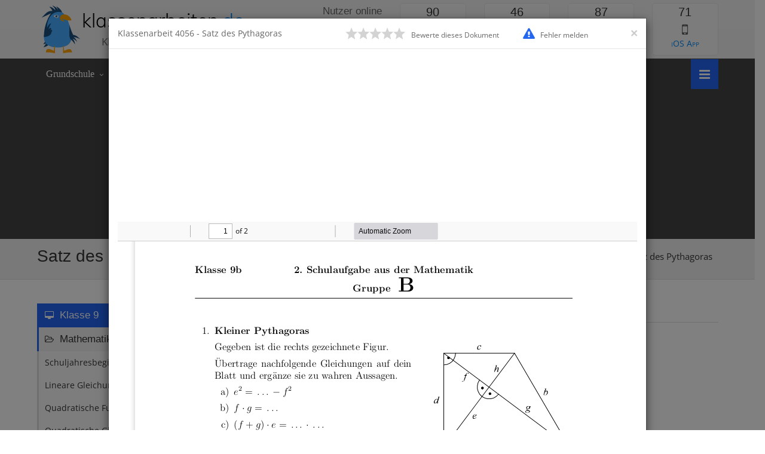

--- FILE ---
content_type: text/html; charset=utf-8
request_url: https://www.klassenarbeiten.de/gymnasium/klasse9/mathematik/satz-des-pythagoras/4056.htm
body_size: 18100
content:
<!DOCTYPE html>
<html lang="de">

<head>

    <title>Klassenarbeit zu Satz des Pythagoras</title>
    <meta name="description" content="Klassenarbeit mit Musterlösung zu Satz des Pythagoras, Satz des Pythagoras; Quadratische Gleichungen mit Parameter; Goldener Schnitt.">
    <meta name="keywords" content="Klassenarbeit,Satz des Pythagoras,Quadratische Gleichungen mit Parameter,Goldener Schnitt,,Aufgaben,Dokument,Unterrichtsmaterial,Lernen,Schüler,Eltern,Lehrer">
    <meta name="Language" content="de">
    <meta name="Audience" content="Alle">
    <meta name="robots" content="index,follow">
    <meta name="Page-topic" content="Bildung">
    <meta name="Page-type" content="Bericht Reportage">
    <meta name="Subject" content="education">
    <meta name="Creator" content="Michael Hicke">
    <meta name="Publisher" content="Michael Hicke">
    <link rel="canonical" href="https://www.klassenarbeiten.de/gymnasium/klasse9/mathematik/satz-des-pythagoras/4056.htm"/>


    <meta charset="UTF-8">
<meta http-equiv="X-UA-Compatible" content="IE=edge">
<meta name="viewport" content="width=device-width, initial-scale=1">
<link rel="preconnect" href="https://cdns.symplr.de" crossorigin>
<link rel="preconnect" href="https://cdn.privacy-mgmt.com" crossorigin>
<link rel="stylesheet" href="/min/g=css_document?v=50">
<link rel="preload" href="https://cdns.symplr.de/klassenarbeiten.de/klassenarbeiten.js" as="script">
<link rel="preload" href="/assets/fonts/fontawesome-webfont.woff2?v=4.3.0" as="font" type="font/woff2" crossorigin>

<style>
@font-face {
    font-family:'FontAwesome';
    font-display: swap;
    src:url('/assets/fonts/fontawesome-webfont.woff2?v=4.3.0') format('woff2');
    font-weight:normal;
    font-style:normal
}
@font-face {
    font-family: 'Muli';
    font-style: normal;
    font-weight: 300;
    font-display: swap;
    src: url(/libs/fonts/7Aulp_0qiz-aVz7u3PJLcUMYOFmQkEk30eg.woff2) format('woff2');
    unicode-range: U+0000-00FF, U+0131, U+0152-0153, U+02BB-02BC, U+02C6, U+02DA, U+02DC, U+0304, U+0308, U+0329, U+2000-206F, U+20AC, U+2122, U+2191, U+2193, U+2212, U+2215, U+FEFF, U+FFFD;
}
@font-face {
    font-family: 'Lato';
    font-style: normal;
    font-weight: 300;
    font-display: optional;
    src: url(/libs/fonts/S6u9w4BMUTPHh7USSwiPGQ.woff2) format('woff2');
    unicode-range: U+0000-00FF, U+0131, U+0152-0153, U+02BB-02BC, U+02C6, U+02DA, U+02DC, U+0304, U+0308, U+0329, U+2000-206F, U+20AC, U+2122, U+2191, U+2193, U+2212, U+2215, U+FEFF, U+FFFD;
}

@font-face {
    font-family: 'Lato';
    font-style: normal;
    font-weight: 400;
    font-display: optional;
    src: url(/libs/fonts/S6uyw4BMUTPHjx4wXg.woff2) format('woff2');
    unicode-range: U+0000-00FF, U+0131, U+0152-0153, U+02BB-02BC, U+02C6, U+02DA, U+02DC, U+0304, U+0308, U+0329, U+2000-206F, U+20AC, U+2122, U+2191, U+2193, U+2212, U+2215, U+FEFF, U+FFFD;
}

@font-face {
    font-family: 'Open Sans';
    font-style: normal;
    font-weight: 400;
    font-stretch: 100%;
    font-display: swap;
    src: url(/libs/fonts/memvYaGs126MiZpBA-UvWbX2vVnXBbObj2OVTS-muw.woff2) format('woff2');
    unicode-range: U+0000-00FF, U+0131, U+0152-0153, U+02BB-02BC, U+02C6, U+02DA, U+02DC, U+0304, U+0308, U+0329, U+2000-206F, U+20AC, U+2122, U+2191, U+2193, U+2212, U+2215, U+FEFF, U+FFFD;
}
@font-face {
    font-family: 'Open Sans';
    font-style: normal;
    font-weight: 600;
    font-stretch: 100%;
    font-display: optional;
    src: url(/libs/fonts/memvYaGs126MiZpBA-UvWbX2vVnXBbObj2OVTS-muw.woff2) format('woff2');
    unicode-range: U+0000-00FF, U+0131, U+0152-0153, U+02BB-02BC, U+02C6, U+02DA, U+02DC, U+0304, U+0308, U+0329, U+2000-206F, U+20AC, U+2122, U+2191, U+2193, U+2212, U+2215, U+FEFF, U+FFFD;
}


@media (max-width: 1620px) {
    .only_large_screens {
        display:none;
    }
}

@media (min-width: 992px) {
    .modal-lg {
        width: 901px;
    }
}

body {
    overflow-y: hidden;
}

</style>


<link rel="icon" href="/images/favicon/favicon2.svg" type="image/svg+xml">
<link rel="shortcut icon" href="/images/favicon/favicon.ico" type="image/x-icon">
<link rel="icon" href="/images/favicon/favicon.ico" type="image/x-icon">
<link rel="apple-touch-icon" sizes="180x180" href="/images/apple-touch-icon.png">
<link rel="icon" type="image/png" sizes="192x192" href="/images/favicon/android-chrome-192x192.png">
<link rel="icon" type="image/png" sizes="96x96" href="/images/favicon/favicon-96x96.png">
<link rel="icon" type="image/png" sizes="32x32" href="/images/favicon-32x32.png">
<link rel="icon" type="image/png" sizes="16x16" href="/images/favicon-16x16.png">
<link rel="manifest" href="/images/site.webmanifest">
<link rel="mask-icon" href="/images/safari-pinned-tab.svg" color="#2366f0">
<meta name="google-adsense-account" content="ca-pub-2730314319476104">
<meta name="apple-mobile-web-app-title" content="Klassenarbeiten.de">
<meta name="application-name" content="Klassenarbeiten.de">
<meta name="msapplication-TileColor" content="#f3f3f3">
<meta name="msapplication-config" content="/images/browserconfig.xml">
<meta name="theme-color" content="#f3f3f3">

<script>var uuSymplr,allCookiesSymplr=document.cookie.split(";").map((e=>e.split("="))).reduce(((e,[i,o])=>({...e,[i.trim()]:decodeURIComponent(o)})),{});function createCookieSymplr(e,i){var o=e;if(void 0===(uuSymplr=allCookiesSymplr.uniqueUser)){let e=(Date.now()+window.navigator.userAgent+websiteSymplr).toString();uuSymplr=sha256(e),document.cookie=`uniqueUser=${uuSymplr};path=/;SameSite=Strict; Secure`}if(o){var u=allCookiesSymplr.uniqueUserLi;void 0===u&&(u=sha256(i),document.cookie=`uniqueUserLi=${u};path=/;SameSite=Strict; Secure`),uuSymplr=u}else document.cookie="uniqueUserLi=; max-age=0"}</script>
<script async src="https://cdns.symplr.de/klassenarbeiten.de/klassenarbeiten.js"></script>



<script type="application/ld+json">
{
  "@context": "https://schema.org",
  "@type": "BreadcrumbList",
  "itemListElement": [

        {
            "@type": "ListItem",
            "position": 1,
            "item": {
              "@id": "https://www.klassenarbeiten.de/gymnasium/",
              "name": "Gymnasium"
            }
          },{
            "@type": "ListItem",
            "position": 2,
            "item": {
            "@id": "https://www.klassenarbeiten.de/gymnasium/klasse9/",
            "name": "Klasse 9"
            }
        },{
            "@type": "ListItem",
            "position": 3,
            "item": {
            "@id": "https://www.klassenarbeiten.de/gymnasium/klasse9/mathematik/",
            "name": "Mathematik"
            }
        },{
            "@type": "ListItem",
            "position": 4,
            "item": {
            "@id": "https://www.klassenarbeiten.de/gymnasium/klasse9/mathematik/satz-des-pythagoras/",
            "name": "Satz des Pythagoras"
            }
        },{
            "@type": "ListItem",
            "position": 5,
            "item": {
            "@id": "https://www.klassenarbeiten.de/gymnasium/klasse9/mathematik/satz-des-pythagoras/4056.htm",
            "name": "Klassenarbeit 4056"
            }
        }]
}
</script>



    <style>
        h1, h2, h3, h4, h5, h6 {
            color: #333333;
        }

        #staticlayer .textLayer span, .textLayer br {
            color: #000 !important;
        }
        #staticlayer .textLayer {
            opacity: 1 !important;
        }

        #toolbarViewerRight{min-width:9rem;min-height:32px}

        body.pdf-ready #toolbarViewerRight .toolbarButton{visibility:visible}

        @media (min-width: 800px) {
            #top_row {
                min-height: 264px;
            }
        }
        @media (max-width: 799px) {
            [id="adunit-container__klassenarbeiten.de_ad_1"] {
                min-height: auto !important;
            }
        }
    </style>


            <link
                rel="preload"
                href="/libs/pdfjs/web/viewer.min.css"
                as="style"
                onload="this.onload=null; this.rel='stylesheet'"
        />
        <noscript>
            <!-- Fallback, falls JS deaktiviert ist -->
            <link rel="stylesheet" href="/libs/pdfjs/web/viewer.min.css">
        </noscript>
        <link rel="resource" type="application/l10n" href="/libs/pdfjs/web/locale/locale.properties">
        <script defer src="/libs/pdfjs/build/pdf.js"></script>
        <script defer src="/libs/pdfjs/web/viewer.js?v=12"></script>

   

</head>

<body style="padding-right: 17px;" class="modal-open">

<div id="sb-site">
    <div class="boxed">

        



<header id="header-full-top" class="hidden-xs header-full">
    <div class="container">
        <div class="header-full-title">
            <p class="logo"><a href="/">klassenarbeiten <span>.de</span></a></p>
            <p>Klassenarbeiten kostenlos</p>
        </div>
        <nav class="top-nav">
            <div style="margin-top:3px;">
                    <div class="row header_toprow" style="width:750px;">
                    <div class="col-sm-3">
                        <div class="row">
                           <div class="col-sm-12" style="text-align:right;">
                	           <p class="footer-widget-title" style="margin-top:6px;color:#666666;font-size:1.2em; font-weight: 300;line-height: 120%;">Nutzer online</p>

                	       </div>
                	    </div>
            	    </div>
            	    <div class="col-sm-9">
            	      <div class="row">
            	       <div class="col-sm-3">
                	       <div class="online-box box-default" style="border-radius:5px;">
                                <p style="font-family:'Lato',sans-serif;font-weight:300;" class="content-box-title counter">90</p>
                                <i class="fa fa-4x fa-file-o" style="font-size:1.4em;color:#666;"></i>
                                <p class="margin-top-20 no-margin-bottom lead small-caps" style="margin-top:0px;">Klassenarbeiten</p>
                            </div>
                        </div>
                        
                        <div class="col-sm-3">
                            
                	       <div class="online-box box-default" style="border-radius:5px;">
                                <p style="font-family:'Lato',sans-serif;font-weight:300;" class="content-box-title counter">46</p>
                                <a href="https://www.schlaukopf.de/gymnasium/klasse9/mathematik/" target="_blank" style="color:#0085F2;">
                                    <i class="fa fa-4x fa-laptop" style="font-size:1.4em;color:#666;"></i>
                                    <p class="margin-top-20 no-margin-bottom lead small-caps" style="margin-top:0px;">Online lernen</p>
                                </a>
                            </div>
                            
            	       </div>
            	        <div class="col-sm-3">
                            
                	       <div class="online-box box-default" style="border-radius:5px;">
                                <p style="font-family:'Lato',sans-serif;font-weight:300;" class="content-box-title counter">87</p>
                                <a href="https://play.google.com/store/apps/details?id=de.appsistance.abfragerapp" target="_blank" style="color:#0085F2;">
                                    <i class="fa fa-4x fa-mobile" style="color:#666;"></i>
                                    <p class="margin-top-20 no-margin-bottom lead small-caps" style="margin-top:-2px;">Android App</p>
                                </a>
                            </div>
                            
            	       </div>
            	       
            	        <div class="col-sm-3">
                            
                	       <div class="online-box box-default" style="border-radius:5px;">
                                <p style="font-family:'Lato',sans-serif;font-weight:300;" class="content-box-title counter">71</p>
                                <a href="https://apps.apple.com/de/app/schlaukopf/id949264613?ign-mpt=uo%3D4" target="_blank" style="color:#0085F2;">
                                    <i class="fa fa-4x fa-mobile" style="color:#666;"></i>
                                    <p class="margin-top-20 no-margin-bottom lead small-caps" style="margin-top:-2px;">iOS App</p>
                                </a>
                            </div>
                            
            	       </div>
            	      </div>
            	     </div>

            	   </div>

            </div>
               
        </nav>
    </div> <!-- container -->
</header> <!-- header-full -->        <nav class="navbar navbar-static-top navbar-default navbar-header-full navbar-dark yamm" role="navigation" id="header">
    <div class="container">
        <!-- Brand and toggle get grouped for better mobile display -->
        <div class="navbar-header">
            <button type="button" class="navbar-toggle" data-toggle="collapse" data-target="#bs-example-navbar-collapse-1">
                <span class="sr-only">Toggle navigation</span>
                <i class="fa fa-search"></i>
            </button>
            <a id="ar-brand" class="navbar-brand hidden-lg hidden-md hidden-sm" href="/">Klassenarbeiten <span>.de</span></a>
        </div> <!-- navbar-header -->

        <!-- Collect the nav links, forms, and other content for toggling -->
        <div class="pull-right">
            <a href="/" onclick="return false;" aria-label="Navigiere zu den Klassenstufen" class="sb-icon-navbar sb-toggle-right"><i class="fa fa-bars"></i></a>
        </div>
        <div class="collapse navbar-collapse" id="bs-example-navbar-collapse-1">
            <ul class="nav navbar-nav">
                <li class="dropdown">
                    <a href="/grundschule/" onclick="return false;" class="dropdown-toggle" data-toggle="dropdown">Grundschule</a>
                     <ul class="dropdown-menu dropdown-menu-left">
                        <li><a href="/grundschule/klasse1/">Klasse 1</a></li>
                        <li><a href="/grundschule/klasse2/">Klasse 2</a></li>
                        <li><a href="/grundschule/klasse3/">Klasse 3</a></li>
                        <li><a href="/grundschule/klasse4/">Klasse 4</a></li>
                        <li role="presentation" class="dropdown-header"><a target="_blank" href="https://www.schlaukopf.de/grundschule/">Online lernen</a></li>
                     </ul>
                </li>
                <li class="dropdown">
                    <a href="/hauptschule/" onclick="return false;" class="dropdown-toggle" data-toggle="dropdown">Hauptschule</a>
                          <ul class="dropdown-menu dropdown-menu-left">
                        <li><a href="/hauptschule/klasse5/">Klasse 5</a></li>
                        <li><a href="/hauptschule/klasse6/">Klasse 6</a></li>
                        <li><a href="/hauptschule/klasse7/">Klasse 7</a></li>
                        <li><a href="/hauptschule/klasse8/">Klasse 8</a></li>
						<li><a href="/hauptschule/klasse9/">Klasse 9</a></li>
                        <li role="presentation" class="dropdown-header"><a target="_blank" href="https://www.schlaukopf.de/hauptschule/">Online lernen</a></li>
                     </ul>
                </li>
                 <li class="dropdown">
                    <a href="/realschule/" onclick="return false;" class="dropdown-toggle" data-toggle="dropdown">Realschule</a>
                          <ul class="dropdown-menu dropdown-menu-left">
                        <li><a href="/realschule/klasse5/">Klasse 5</a></li>
                        <li><a href="/realschule/klasse6/">Klasse 6</a></li>
                        <li><a href="/realschule/klasse7/">Klasse 7</a></li>
                        <li><a href="/realschule/klasse8/">Klasse 8</a></li>
						<li><a href="/realschule/klasse9/">Klasse 9</a></li>
						<li><a href="/realschule/klasse10/">Klasse 10</a></li>
                        <li role="presentation" class="dropdown-header"><a target="_blank" href="https://www.schlaukopf.de/realschule/">Online lernen</a></li>
                     </ul>
                </li>
                 <li class="dropdown">
                    <a href="/gymnasium/" onclick="return false;" class="dropdown-toggle" data-toggle="dropdown">Gymnasium</a>
                          <ul class="dropdown-menu dropdown-menu-left">
                        <li><a href="/gymnasium/klasse5/">Klasse 5</a></li>
                        <li><a href="/gymnasium/klasse6/">Klasse 6</a></li>
                        <li><a href="/gymnasium/klasse7/">Klasse 7</a></li>
                        <li><a href="/gymnasium/klasse8/">Klasse 8</a></li>
						<li><a href="/gymnasium/klasse9/">Klasse 9</a></li>
						<li><a href="/gymnasium/klasse10/">Klasse 10</a></li>
						<li><a href="/oberstufe/">Oberstufe</a></li>
                        <li role="presentation" class="dropdown-header"><a target="_blank" href="https://www.schlaukopf.de/gymnasium/">Online lernen</a></li>
                     </ul>
                </li>
                 <li class="dropdown">
                    <a href="/gesamtschule/" onclick="return false;" class="dropdown-toggle" data-toggle="dropdown">Gesamtschule</a>
                          <ul class="dropdown-menu dropdown-menu-left">
                        <li><a href="/gesamtschule/klasse5/">Klasse 5</a></li>
                        <li><a href="/gesamtschule/klasse6/">Klasse 6</a></li>
                        <li><a href="/gesamtschule/klasse7/">Klasse 7</a></li>
                        <li><a href="/gesamtschule/klasse8/">Klasse 8</a></li>
						<li><a href="/gesamtschule/klasse9/">Klasse 9</a></li>
						<li><a href="/gesamtschule/klasse10/">Klasse 10</a></li>
                        <li role="presentation" class="dropdown-header"><a target="_blank" href="https://www.schlaukopf.de/gesamtschule/">Online lernen</a></li>
                     </ul>
                </li>
                <li class="dropdown">
				     <a href="https://www.schlaukopf.de" onclick="return false;" class="dropdown-toggle" data-toggle="dropdown">Material</a>
                          <ul class="dropdown-menu dropdown-menu-left">
                        <li><a target="_blank" href="http://www.unterrichtsmaterial-schule.de">Unterrichtsmaterial</a></li>
                        <li><a target="_blank" href="https://www.schlaukopf.de">Online-Test</a></li>
                     </ul>
                </li>
				
                </ul>

        </div><!-- navbar-collapse -->
    </div><!-- container -->
    <div style="min-height: 251px;">
    <div id="klassenarbeiten.de_billboard_2" class="min-h-desktop-251"></div>
    </div>
</nav>


        <header class="main-header" style="min-height:55px;">
            <div class="container">
                <p class="seitentitel-mobile-optimize page-title replaced_h1">Satz des Pythagoras</p>
                <ol class="breadcrumb pull-right">
                    <li><a href="/">Startseite</a></li>
                    <li><a href="/gymnasium/">Gymnasium</a></li>
                    <li><a href="/gymnasium/klasse9/">Klasse 9</a></li>
                    <li><a href="/gymnasium/klasse9/mathematik/">Mathematik</a></li>
                    <li class="active" style="color:#333">Satz des Pythagoras</li>
                </ol>

                <a href="./" style="margin-top:10px;"><button type="button" class="btn btn-lg btn-default">2 Klassenarbeiten</button></a>
            </div>
        </header>


        <!-- Modal -->
        <div class="modal fade in" id="myModal" tabindex="-1" role="dialog" aria-labelledby="myModalLabel" aria-hidden="false" style="display:block;padding-right:17px;cursor:pointer;" onclick="window.location = './';">
            <div class="modal-dialog modal-lg document_modal" role="document" onclick="event.stopPropagation();" style="cursor:default;">
                <div class="modal-content">
                    <div class="modal-header modal-header-mobile-optimize">
                        <a rel="prefetch" href="./" class="close close-modal" data-dismiss="modal" aria-label="Close" style="width:32px;height:30px;margin-right:10px;text-align:center;padding-top:3px;"><span aria-hidden="true">&times;</span></a>
                                                <div class="modal-title" id="myModalLabel">
                            <span data-type="dynamic" ondblclick="helper_adminconnect(this);">Klassenarbeit</span> <span data-type="document" ondblclick="helper_adminconnect(this);" data-docid="2091">4056</span> - Satz des Pythagoras

                            <a href="#" class="reporterror-mobile-optimize" onclick="xs('dialog','reportError', { id: 4056});return false;" style="float:right;" data-container="body" data-toggle="popover" data-placement="bottom" data-content="Einen Fehler auf dieser Seite melden" data-html="true" data-trigger="hover click" data-original-title="" title="">
                                <i class="fa fa-exclamation-triangle" style="font-size:20px;position:relative;top:1px;"></i>
                                <span style="display:inline-block;float:right;margin-right:40px;font-size:12px;position:relative;top:4px;margin-left:9px;color:#666666;">Fehler melden</span>
                            </a>


                            
   
    <span class="rating-mobile-optimize1" style="display:inline-block;float:right;margin-right:40px;font-size:12px;position:relative;top:4px;">Bewerte dieses Dokument</span>                            <div class="document_rating rating-mobile-optimize2" style="min-width:100px;margin-right:10px;display:inline-block;float:right;" data-toggle="tooltip" data-placement="left" title="Bewerte dieses Dokument:"></div>

                            <div style="position:absolute;" class="hidden-md hidden-sm hidden-xs">
                                <div style="position:relative;left:970px;top:450px;">
                                    <div id="klassenarbeiten_halfpagead_1" class="only_large_screens"></div>
                                </div>
                            </div>

                            <div style="position:absolute;" class="hidden-md hidden-sm hidden-xs">
                                <div style="position:relative;left:970px;top:1500px;">
                                <div id="klassenarbeiten_halfpagead_2" class="only_large_screens"></div>
                                </div>
                            </div>

                        </div>
                    </div>
                    <div class="modal-body modal-body-mobile-optimize">


                        <div style="margin-bottom:10px;padding:5px;padding-left:5px;" id="top_row">

                            
                            <div style="display:flex;min-width:100px;margin-left:-20px;">
                                <div id="klassenarbeiten.de_ad_1"></div>
                                <div id="klassenarbeiten.de_ad_2"></div>
                                <div id="klassenarbeiten.de_ad_3"></div>
                            </div>
                            <!-- klassenarbeitende_dokument_top -->
                            <!--<ins class="adsbygoogle"
                                 style="display:block"
                                 data-ad-client="ca-pub-2730314319476104"
                                 data-ad-slot="6081115587"
                                 data-ad-format="auto"
                                 data-full-width-responsive="true"></ins>-->

                            
                                                        <!-- klassenarbeitende_dokument_top
                            <ins class="adsbygoogle gas_klassenarbeitende_dokument_top"
                                 style="display:block;"
                                 data-ad-client="ca-pub-2730314319476104"
                                 data-ad-slot="6081115587"></ins> -->
                        </div>

                        




                        
                        <div id="report_error_area" style="display:none;"></div>

                                                    <div id="outerContainer" style="height:1200px">

                                <div id="sidebarContainer">
                                    <div id="toolbarSidebar">
                                        <div id="toolbarSidebarLeft">
                                            <div class="splitToolbarButton toggled">
                                                <button id="viewThumbnail" class="toolbarButton toggled" title="Show Thumbnails" tabindex="2" data-l10n-id="thumbs">
                                                    <span data-l10n-id="thumbs_label">Thumbnails</span>
                                                </button>
                                                <button id="viewOutline" class="toolbarButton" title="Show Document Outline (double-click to expand/collapse all items)" tabindex="3" data-l10n-id="document_outline">
                                                    <span data-l10n-id="document_outline_label">Document Outline</span>
                                                </button>
                                                <button id="viewAttachments" class="toolbarButton" title="Show Attachments" tabindex="4" data-l10n-id="attachments">
                                                    <span data-l10n-id="attachments_label">Attachments</span>
                                                </button>
                                                <button id="viewLayers" class="toolbarButton" title="Show Layers (double-click to reset all layers to the default state)" tabindex="5" data-l10n-id="layers">
                                                    <span data-l10n-id="layers_label">Layers</span>
                                                </button>
                                            </div>
                                        </div>

                                        <div id="toolbarSidebarRight">
                                            <div id="outlineOptionsContainer" class="hidden">
                                                <div class="verticalToolbarSeparator"></div>

                                                <button id="currentOutlineItem" class="toolbarButton" disabled="disabled" title="Find Current Outline Item" tabindex="6" data-l10n-id="current_outline_item">
                                                    <span data-l10n-id="current_outline_item_label">Current Outline Item</span>
                                                </button>
                                            </div>
                                        </div>
                                    </div>
                                    <div id="sidebarContent">
                                        <div id="thumbnailView">
                                        </div>
                                        <div id="outlineView" class="hidden">
                                        </div>
                                        <div id="attachmentsView" class="hidden">
                                        </div>
                                        <div id="layersView" class="hidden">
                                        </div>
                                    </div>
                                    <div id="sidebarResizer"></div>
                                </div>  <!-- sidebarContainer -->

                                <div id="mainContainer">
                                    <div class="findbar hidden doorHanger" id="findbar">
                                        <div id="findbarInputContainer">
                                            <input id="findInput" class="toolbarField" title="Find" placeholder="Find in document…" tabindex="91" data-l10n-id="find_input">
                                            <div class="splitToolbarButton">
                                                <button id="findPrevious" class="toolbarButton findPrevious" title="Find the previous occurrence of the phrase" tabindex="92" data-l10n-id="find_previous">
                                                    <span data-l10n-id="find_previous_label">Previous</span>
                                                </button>
                                                <div class="splitToolbarButtonSeparator"></div>
                                                <button id="findNext" class="toolbarButton findNext" title="Find the next occurrence of the phrase" tabindex="93" data-l10n-id="find_next">
                                                    <span data-l10n-id="find_next_label">Next</span>
                                                </button>
                                            </div>
                                        </div>

                                        <div id="findbarOptionsOneContainer">
                                            <input type="checkbox" id="findHighlightAll" class="toolbarField" tabindex="94">
                                            <label for="findHighlightAll" class="toolbarLabel" data-l10n-id="find_highlight">Highlight all</label>
                                            <input type="checkbox" id="findMatchCase" class="toolbarField" tabindex="95">
                                            <label for="findMatchCase" class="toolbarLabel" data-l10n-id="find_match_case_label">Match case</label>
                                        </div>
                                        <div id="findbarOptionsTwoContainer">
                                            <input type="checkbox" id="findEntireWord" class="toolbarField" tabindex="96">
                                            <label for="findEntireWord" class="toolbarLabel" data-l10n-id="find_entire_word_label">Whole words</label>
                                            <span id="findResultsCount" class="toolbarLabel hidden"></span>
                                        </div>

                                        <div id="findbarMessageContainer">
                                            <span id="findMsg" class="toolbarLabel"></span>
                                        </div>
                                    </div>  <!-- findbar -->

                                    <div id="secondaryToolbar" class="secondaryToolbar hidden doorHangerRight">
                                        <div id="secondaryToolbarButtonContainer">
                                            <button id="secondaryPresentationMode" class="secondaryToolbarButton presentationMode visibleLargeView" title="Switch to Presentation Mode" tabindex="51" data-l10n-id="presentation_mode">
                                                <span data-l10n-id="presentation_mode_label">Presentation Mode</span>
                                            </button>

                                            <button id="secondaryOpenFile" class="secondaryToolbarButton openFile visibleLargeView" title="Open File" tabindex="52" data-l10n-id="open_file">
                                                <span data-l10n-id="open_file_label">Open</span>
                                            </button>

                                            <button id="secondaryPrint" class="secondaryToolbarButton print visibleMediumView" title="Print" tabindex="53" data-l10n-id="print">
                                                <span data-l10n-id="print_label"></span>
                                            </button>

                                            <button id="secondaryDownload" class="secondaryToolbarButton download visibleMediumView" title="Download" tabindex="54" data-l10n-id="download">
                                                <span data-l10n-id="download_label">Download</span>
                                            </button>

                                            <a href="#" id="secondaryViewBookmark" class="secondaryToolbarButton bookmark visibleSmallView" title="Current view (copy or open in new window)" tabindex="55" data-l10n-id="bookmark">
                                                <span data-l10n-id="bookmark_label">Current View</span>
                                            </a>

                                            <div class="horizontalToolbarSeparator visibleLargeView"></div>

                                            <button id="firstPage" class="secondaryToolbarButton firstPage" title="Go to First Page" tabindex="56" data-l10n-id="first_page">
                                                <span data-l10n-id="first_page_label">Go to First Page</span>
                                            </button>
                                            <button id="lastPage" class="secondaryToolbarButton lastPage" title="Go to Last Page" tabindex="57" data-l10n-id="last_page">
                                                <span data-l10n-id="last_page_label">Go to Last Page</span>
                                            </button>

                                            <div class="horizontalToolbarSeparator"></div>

                                            <button id="pageRotateCw" class="secondaryToolbarButton rotateCw" title="Rotate Clockwise" tabindex="58" data-l10n-id="page_rotate_cw">
                                                <span data-l10n-id="page_rotate_cw_label">Rotate Clockwise</span>
                                            </button>
                                            <button id="pageRotateCcw" class="secondaryToolbarButton rotateCcw" title="Rotate Counterclockwise" tabindex="59" data-l10n-id="page_rotate_ccw">
                                                <span data-l10n-id="page_rotate_ccw_label">Rotate Counterclockwise</span>
                                            </button>

                                            <div class="horizontalToolbarSeparator"></div>

                                            <button id="cursorSelectTool" class="secondaryToolbarButton selectTool toggled" title="Enable Text Selection Tool" tabindex="60" data-l10n-id="cursor_text_select_tool">
                                                <span data-l10n-id="cursor_text_select_tool_label">Text Selection Tool</span>
                                            </button>
                                            <button id="cursorHandTool" class="secondaryToolbarButton handTool" title="Enable Hand Tool" tabindex="61" data-l10n-id="cursor_hand_tool">
                                                <span data-l10n-id="cursor_hand_tool_label">Hand Tool</span>
                                            </button>

                                            <div class="horizontalToolbarSeparator"></div>

                                            <button id="scrollVertical" class="secondaryToolbarButton scrollModeButtons scrollVertical toggled" title="Use Vertical Scrolling" tabindex="62" data-l10n-id="scroll_vertical">
                                                <span data-l10n-id="scroll_vertical_label">Vertical Scrolling</span>
                                            </button>
                                            <button id="scrollHorizontal" class="secondaryToolbarButton scrollModeButtons scrollHorizontal" title="Use Horizontal Scrolling" tabindex="63" data-l10n-id="scroll_horizontal">
                                                <span data-l10n-id="scroll_horizontal_label">Horizontal Scrolling</span>
                                            </button>
                                            <button id="scrollWrapped" class="secondaryToolbarButton scrollModeButtons scrollWrapped" title="Use Wrapped Scrolling" tabindex="64" data-l10n-id="scroll_wrapped">
                                                <span data-l10n-id="scroll_wrapped_label">Wrapped Scrolling</span>
                                            </button>

                                            <div class="horizontalToolbarSeparator scrollModeButtons"></div>

                                            <button id="spreadNone" class="secondaryToolbarButton spreadModeButtons spreadNone toggled" title="Do not join page spreads" tabindex="65" data-l10n-id="spread_none">
                                                <span data-l10n-id="spread_none_label">No Spreads</span>
                                            </button>
                                            <button id="spreadOdd" class="secondaryToolbarButton spreadModeButtons spreadOdd" title="Join page spreads starting with odd-numbered pages" tabindex="66" data-l10n-id="spread_odd">
                                                <span data-l10n-id="spread_odd_label">Odd Spreads</span>
                                            </button>
                                            <button id="spreadEven" class="secondaryToolbarButton spreadModeButtons spreadEven" title="Join page spreads starting with even-numbered pages" tabindex="67" data-l10n-id="spread_even">
                                                <span data-l10n-id="spread_even_label">Even Spreads</span>
                                            </button>

                                            <div class="horizontalToolbarSeparator spreadModeButtons"></div>

                                            <button id="documentProperties" class="secondaryToolbarButton documentProperties" title="Document Properties…" tabindex="68" data-l10n-id="document_properties">
                                                <span data-l10n-id="document_properties_label">Document Properties…</span>
                                            </button>
                                        </div>
                                    </div>  <!-- secondaryToolbar -->

                                    <div class="toolbar">
                                        <div id="toolbarContainer">
                                            <div id="toolbarViewer">
                                                <div id="toolbarViewerLeft">
                                                    <button id="sidebarToggle" class="toolbarButton" title="Toggle Sidebar" tabindex="11" data-l10n-id="toggle_sidebar" aria-expanded="false" aria-controls="sidebarContainer" >
                                                        <span data-l10n-id="toggle_sidebar_label">Toggle Sidebar</span>
                                                    </button>
                                                    <div class="toolbarButtonSpacer"></div>
                                                    <button id="viewFind" class="toolbarButton" title="Find in Document" tabindex="12" data-l10n-id="findbar" aria-expanded="false" aria-controls="findbar">
                                                        <span data-l10n-id="findbar_label">Find</span>
                                                    </button>
                                                    <div class="splitToolbarButton hiddenSmallView">
                                                        <button class="toolbarButton pageUp" title="Previous Page" id="previous" tabindex="13" data-l10n-id="previous">
                                                            <span data-l10n-id="previous_label">Previous</span>
                                                        </button>
                                                        <div class="splitToolbarButtonSeparator"></div>
                                                        <button class="toolbarButton pageDown" title="Next Page" id="next" tabindex="14" data-l10n-id="next">
                                                            <span data-l10n-id="next_label">Next</span>
                                                        </button>
                                                    </div>
                                                    <input type="number" id="pageNumber" class="toolbarField pageNumber" title="Page" value="1" size="4" min="1" tabindex="15" data-l10n-id="page" autocomplete="off">
                                                    <span id="numPages" class="toolbarLabel"></span>
                                                </div>
                                                <div id="toolbarViewerRight" class="toolbar-skeleton">
                                                    <button style="display:none;" id="presentationMode" class="toolbarButton presentationMode hiddenLargeView" title="Switch to Presentation Mode" tabindex="31" data-l10n-id="presentation_mode">
                                                        <span data-l10n-id="presentation_mode_label">Presentation Mode</span>
                                                    </button>

                                                    <button style="display:none;" id="openFile" class="toolbarButton openFile hiddenLargeView" title="Open File" tabindex="32" data-l10n-id="open_file">
                                                        <span data-l10n-id="open_file_label">Open</span>
                                                    </button>

                                                    <button id="print" class="toolbarButton print hiddenMediumView" title="Print" tabindex="33" data-l10n-id="print">
                                                        <span data-l10n-id="print_label">Print</span>
                                                    </button>

                                                    <button id="download" class="toolbarButton download hiddenMediumView" title="Download" tabindex="34" data-l10n-id="download">
                                                        <span data-l10n-id="download_label">Download</span>
                                                    </button>
                                                    <a href="#" id="viewBookmark" class="toolbarButton bookmark hiddenSmallView" title="Current view (copy or open in new window)" tabindex="35" data-l10n-id="bookmark" style="display:none;">
                                                        <span data-l10n-id="bookmark_label">Current View</span>
                                                    </a>

                                                    <div style="display:none;" class="verticalToolbarSeparator hiddenSmallView"></div>

                                                    <button style="display:none;" id="secondaryToolbarToggle" class="toolbarButton" title="Tools" tabindex="36" data-l10n-id="tools" aria-expanded="false" aria-controls="secondaryToolbar">
                                                        <span data-l10n-id="tools_label">Tools</span>
                                                    </button>
                                                </div>
                                                <div id="toolbarViewerMiddle">
                                                    <div class="splitToolbarButton">
                                                        <button id="zoomOut" class="toolbarButton zoomOut" title="Zoom Out" tabindex="21" data-l10n-id="zoom_out">
                                                            <span data-l10n-id="zoom_out_label">Zoom Out</span>
                                                        </button>
                                                        <div class="splitToolbarButtonSeparator"></div>
                                                        <button id="zoomIn" class="toolbarButton zoomIn" title="Zoom In" tabindex="22" data-l10n-id="zoom_in">
                                                            <span data-l10n-id="zoom_in_label">Zoom In</span>
                                                        </button>
                                                    </div>
                                                    <span id="scaleSelectContainer" class="dropdownToolbarButton">
                  <select id="scaleSelect" title="Zoom" tabindex="23" data-l10n-id="zoom">
                    <option id="pageAutoOption" title="" value="auto" selected="selected" data-l10n-id="page_scale_auto">Automatic Zoom</option>
                    <option id="pageActualOption" title="" value="page-actual" data-l10n-id="page_scale_actual">Actual Size</option>
                    <option id="pageFitOption" title="" value="page-fit" data-l10n-id="page_scale_fit">Page Fit</option>
                    <option id="pageWidthOption" title="" value="page-width" data-l10n-id="page_scale_width">Page Width</option>
                    <option id="customScaleOption" title="" value="custom" disabled="disabled" hidden="true"></option>
                    <option title="" value="0.5" data-l10n-id="page_scale_percent" data-l10n-args='{ "scale": 50 }'>50%</option>
                    <option title="" value="0.75" data-l10n-id="page_scale_percent" data-l10n-args='{ "scale": 75 }'>75%</option>
                    <option title="" value="1" data-l10n-id="page_scale_percent" data-l10n-args='{ "scale": 100 }'>100%</option>
                    <option title="" value="1.25" data-l10n-id="page_scale_percent" data-l10n-args='{ "scale": 125 }'>125%</option>
                    <option title="" value="1.5" data-l10n-id="page_scale_percent" data-l10n-args='{ "scale": 150 }'>150%</option>
                    <option title="" value="2" data-l10n-id="page_scale_percent" data-l10n-args='{ "scale": 200 }'>200%</option>
                    <option title="" value="3" data-l10n-id="page_scale_percent" data-l10n-args='{ "scale": 300 }'>300%</option>
                    <option title="" value="4" data-l10n-id="page_scale_percent" data-l10n-args='{ "scale": 400 }'>400%</option>
                  </select>
                </span>
                                                </div>
                                            </div>
                                            <div id="loadingBar">
                                                <div class="progress">
                                                    <div class="glimmer">
                                                    </div>
                                                </div>
                                            </div>
                                        </div>
                                    </div>

                                    <div id="viewerContainer" tabindex="0">
                                        <div id="viewer" class="pdfViewer"><div id="staticlayer"><div class="page" data-page-number="1" role="region" aria-label="Seite 1" data-loaded="true" style="width: 811px; height: 1146px;"><div class="canvasWrapper" style="width: 811px; height: 1146px;"><canvas width="811" height="1147" style="width: 811px; height: 1147px;"></canvas></div><div class="textLayer" style="width: 811px; height: 1146px;"><span role="presentation" dir="ltr" style="left: 98.0923px; top: 39.0702px; font-size: 16.2874px; font-family: sans-serif; transform: scaleX(1.07162);">Klasse 9b</span><span role="presentation" dir="ltr" style="left: 174.708px; top: 39.0702px; font-size: 16.2874px; font-family: sans-serif;"> </span><span role="presentation" dir="ltr" style="left: 260.25px; top: 39.0702px; font-size: 16.2874px; font-family: sans-serif; transform: scaleX(1.10724);">2. Schulaufgabe aus der Mathematik</span><span role="presentation" dir="ltr" style="left: 553.847px; top: 39.0702px; font-size: 16.2874px; font-family: sans-serif;"> </span><span role="presentation" dir="ltr" style="left: 626.407px; top: 39.0702px; font-size: 16.2874px; font-family: sans-serif; transform: scaleX(0.989742);">15. 12. 2004</span><br role="presentation"><span role="presentation" dir="ltr" style="left: 98.0923px; top: 69.502px; font-size: 16.2874px; font-family: sans-serif; transform: scaleX(1.23663);">(MNG)</span><span role="presentation" dir="ltr" style="left: 158.47px; top: 69.502px; font-size: 16.2874px; font-family: sans-serif;"> </span><span role="presentation" dir="ltr" style="left: 356.557px; top: 69.502px; font-size: 16.2874px; font-family: sans-serif; transform: scaleX(1.1287);">Gruppe</span><span role="presentation" dir="ltr" style="left: 417.847px; top: 69.502px; font-size: 16.2874px; font-family: sans-serif;"> </span><span role="presentation" dir="ltr" style="left: 430.52px; top: 55.1984px; font-size: 33.7696px; font-family: sans-serif;">B</span><br role="presentation"><span role="presentation" dir="ltr" style="left: 109.61px; top: 139.43px; font-size: 16.2874px; font-family: sans-serif; transform: scaleX(0.914103);">1.</span><span role="presentation" dir="ltr" style="left: 122.021px; top: 139.43px; font-size: 16.2874px; font-family: sans-serif;"> </span><span role="presentation" dir="ltr" style="left: 129.989px; top: 139.43px; font-size: 16.2874px; font-family: sans-serif; transform: scaleX(1.1295);">Kleiner Pythagoras</span><span role="presentation" dir="ltr" style="left: 488.968px; top: 235.127px; font-size: 24.5231px; font-family: sans-serif; transform: scaleX(0.22225);"> </span><br role="presentation"><span role="presentation" dir="ltr" style="left: 601.502px; top: 329.405px; font-size: 24.5231px; font-family: sans-serif; transform: scaleX(0.22225);"></span><br role="presentation"><span role="presentation" dir="ltr" style="left: 668.532px; top: 221.775px; font-size: 24.5231px; font-family: sans-serif; transform: scaleX(0.22225);"></span><br role="presentation"><span role="presentation" dir="ltr" style="left: 559.813px; top: 150.931px; font-size: 24.5231px; font-family: sans-serif; transform: scaleX(0.200025);"></span><br role="presentation"><span role="presentation" dir="ltr" style="left: 535.154px; top: 196.162px; font-size: 24.5231px; font-family: sans-serif; transform: scaleX(0.125942);"></span><br role="presentation"><span role="presentation" dir="ltr" style="left: 552.456px; top: 264.01px; font-size: 24.5231px; font-family: sans-serif; transform: scaleX(2.45586);"></span><br role="presentation"><span role="presentation" dir="ltr" style="left: 587.606px; top: 183.628px; font-size: 24.5231px; font-family: sans-serif; transform: scaleX(0.22225);"></span><br role="presentation"><span role="presentation" dir="ltr" style="left: 129.989px; top: 166.123px; font-size: 16.2874px; font-family: sans-serif; transform: scaleX(0.94974);">Gegeben ist die rechts gezeichnete Figur.</span><br role="presentation"><span role="presentation" dir="ltr" style="left: 131.979px; top: 189.341px; font-size: 16.2874px; font-family: sans-serif; transform: scaleX(0.978587);"> ̈Ubertrage nachfolgende Gleichungen auf dein</span><br role="presentation"><span role="presentation" dir="ltr" style="left: 129.989px; top: 212.497px; font-size: 16.2874px; font-family: sans-serif; transform: scaleX(0.967989);">Blatt und erg ̈anze sie zu wahren Aussagen.</span><br role="presentation"><span role="presentation" dir="ltr" style="left: 139.735px; top: 239.191px; font-size: 16.2874px; font-family: sans-serif; transform: scaleX(0.980023);">a)</span><span role="presentation" dir="ltr" style="left: 153.922px; top: 239.191px; font-size: 16.2874px; font-family: sans-serif;"> </span><span role="presentation" dir="ltr" style="left: 161.885px; top: 239.191px; font-size: 16.2874px; font-family: sans-serif;">e</span><span role="presentation" dir="ltr" style="left: 169.276px; top: 237.347px; font-size: 10.8583px; font-family: monospace;">2</span><span role="presentation" dir="ltr" style="left: 175.042px; top: 237.347px; font-size: 10.8583px; font-family: monospace;"> </span><span role="presentation" dir="ltr" style="left: 180.247px; top: 239.191px; font-size: 16.2874px; font-family: sans-serif;">=</span><span role="presentation" dir="ltr" style="left: 192.658px; top: 239.191px; font-size: 16.2874px; font-family: sans-serif;"> </span><span role="presentation" dir="ltr" style="left: 199.89px; top: 239.191px; font-size: 16.2874px; font-family: sans-serif; transform: scaleX(1.37916);">...</span><span role="presentation" dir="ltr" style="left: 224.945px; top: 239.191px; font-size: 16.2874px; font-family: sans-serif;">−</span><span role="presentation" dir="ltr" style="left: 241.232px; top: 239.191px; font-size: 16.2874px; font-family: sans-serif;">f</span><span role="presentation" dir="ltr" style="left: 250.832px; top: 237.347px; font-size: 10.8583px; font-family: monospace;">2</span><br role="presentation"><span role="presentation" dir="ltr" style="left: 138.848px; top: 265.884px; font-size: 16.2874px; font-family: sans-serif; transform: scaleX(1.04078);">b)</span><span role="presentation" dir="ltr" style="left: 153.914px; top: 265.884px; font-size: 16.2874px; font-family: sans-serif;"> </span><span role="presentation" dir="ltr" style="left: 161.885px; top: 265.884px; font-size: 16.2874px; font-family: sans-serif;">f</span><span role="presentation" dir="ltr" style="left: 175.104px; top: 265.884px; font-size: 16.2874px; font-family: sans-serif;">·</span><span role="presentation" dir="ltr" style="left: 183.249px; top: 265.884px; font-size: 16.2874px; font-family: sans-serif;">g</span><span role="presentation" dir="ltr" style="left: 195.994px; top: 265.884px; font-size: 16.2874px; font-family: sans-serif;">=</span><span role="presentation" dir="ltr" style="left: 208.405px; top: 265.884px; font-size: 16.2874px; font-family: sans-serif;"> </span><span role="presentation" dir="ltr" style="left: 215.637px; top: 265.884px; font-size: 16.2874px; font-family: sans-serif; transform: scaleX(1.37916);">...</span><br role="presentation"><span role="presentation" dir="ltr" style="left: 140.621px; top: 292.578px; font-size: 16.2874px; font-family: sans-serif; transform: scaleX(0.980029);">c)</span><span role="presentation" dir="ltr" style="left: 153.911px; top: 292.578px; font-size: 16.2874px; font-family: sans-serif;"> </span><span role="presentation" dir="ltr" style="left: 161.885px; top: 292.578px; font-size: 16.2874px; font-family: sans-serif;">(</span><span role="presentation" dir="ltr" style="left: 168.087px; top: 292.578px; font-size: 16.2874px; font-family: sans-serif;">f</span><span role="presentation" dir="ltr" style="left: 181.306px; top: 292.578px; font-size: 16.2874px; font-family: sans-serif;">+</span><span role="presentation" dir="ltr" style="left: 193.717px; top: 292.578px; font-size: 16.2874px; font-family: sans-serif;"> </span><span role="presentation" dir="ltr" style="left: 197.33px; top: 292.578px; font-size: 16.2874px; font-family: sans-serif;">g</span><span role="presentation" dir="ltr" style="left: 205.551px; top: 292.578px; font-size: 16.2874px; font-family: sans-serif;">)</span><span role="presentation" dir="ltr" style="left: 211.757px; top: 292.578px; font-size: 16.2874px; font-family: sans-serif;"> </span><span role="presentation" dir="ltr" style="left: 215.373px; top: 292.578px; font-size: 16.2874px; font-family: sans-serif;">·</span><span role="presentation" dir="ltr" style="left: 223.516px; top: 292.578px; font-size: 16.2874px; font-family: sans-serif;">e</span><span role="presentation" dir="ltr" style="left: 235.432px; top: 292.578px; font-size: 16.2874px; font-family: sans-serif;">=</span><span role="presentation" dir="ltr" style="left: 247.843px; top: 292.578px; font-size: 16.2874px; font-family: sans-serif;"> </span><span role="presentation" dir="ltr" style="left: 255.075px; top: 292.578px; font-size: 16.2874px; font-family: sans-serif; transform: scaleX(1.37916);">...</span><span role="presentation" dir="ltr" style="left: 280.128px; top: 292.578px; font-size: 16.2874px; font-family: sans-serif;">·</span><span role="presentation" dir="ltr" style="left: 290.987px; top: 292.578px; font-size: 16.2874px; font-family: sans-serif; transform: scaleX(1.37916);">...</span><br role="presentation"><span role="presentation" dir="ltr" style="left: 138.848px; top: 319.272px; font-size: 16.2874px; font-family: sans-serif; transform: scaleX(1.04078);">d)</span><span role="presentation" dir="ltr" style="left: 153.914px; top: 319.272px; font-size: 16.2874px; font-family: sans-serif;"> </span><span role="presentation" dir="ltr" style="left: 164.599px; top: 319.272px; font-size: 16.2874px; font-family: sans-serif; transform: scaleX(1.37916);">...</span><span role="presentation" dir="ltr" style="left: 190.558px; top: 319.272px; font-size: 16.2874px; font-family: sans-serif;">=</span><span role="presentation" dir="ltr" style="left: 202.969px; top: 319.272px; font-size: 16.2874px; font-family: sans-serif;"> </span><span role="presentation" dir="ltr" style="left: 207.486px; top: 319.272px; font-size: 16.2874px; font-family: sans-serif;">f</span><span role="presentation" dir="ltr" style="left: 220.705px; top: 319.272px; font-size: 16.2874px; font-family: sans-serif;">·</span><span role="presentation" dir="ltr" style="left: 228.849px; top: 319.272px; font-size: 16.2874px; font-family: sans-serif;">(</span><span role="presentation" dir="ltr" style="left: 235.051px; top: 319.272px; font-size: 16.2874px; font-family: sans-serif;">f</span><span role="presentation" dir="ltr" style="left: 248.27px; top: 319.272px; font-size: 16.2874px; font-family: sans-serif;">+</span><span role="presentation" dir="ltr" style="left: 260.681px; top: 319.272px; font-size: 16.2874px; font-family: sans-serif;"> </span><span role="presentation" dir="ltr" style="left: 264.295px; top: 319.272px; font-size: 16.2874px; font-family: sans-serif;">g</span><span role="presentation" dir="ltr" style="left: 272.515px; top: 319.272px; font-size: 16.2874px; font-family: sans-serif;">)</span><br role="presentation"><span role="presentation" dir="ltr" style="left: 109.61px; top: 365.895px; font-size: 16.2874px; font-family: sans-serif; transform: scaleX(0.914103);">2.</span><span role="presentation" dir="ltr" style="left: 122.021px; top: 365.895px; font-size: 16.2874px; font-family: sans-serif;"> </span><span role="presentation" dir="ltr" style="left: 129.989px; top: 365.895px; font-size: 16.2874px; font-family: sans-serif; transform: scaleX(1.0861);">Parameter gesucht</span><br role="presentation"><span role="presentation" dir="ltr" style="left: 129.989px; top: 392.588px; font-size: 16.2874px; font-family: sans-serif; transform: scaleX(1.03771);">F ̈ur welche Werte von</span><span role="presentation" dir="ltr" style="left: 290.256px; top: 392.588px; font-size: 16.2874px; font-family: sans-serif;"> </span><span role="presentation" dir="ltr" style="left: 297.976px; top: 392.588px; font-size: 16.2874px; font-family: sans-serif;">t</span><span role="presentation" dir="ltr" style="left: 311.455px; top: 392.588px; font-size: 16.2874px; font-family: sans-serif; transform: scaleX(1.0033);">hat die nachfolgende Gleichung (mit L ̈osungsvariable</span><span role="presentation" dir="ltr" style="left: 693.009px; top: 392.588px; font-size: 16.2874px; font-family: sans-serif;"> </span><span role="presentation" dir="ltr" style="left: 700.732px; top: 392.588px; font-size: 16.2874px; font-family: sans-serif;">x</span><span role="presentation" dir="ltr" style="left: 709.795px; top: 392.588px; font-size: 16.2874px; font-family: sans-serif;">)</span><br role="presentation"><span role="presentation" dir="ltr" style="left: 129.989px; top: 412.269px; font-size: 16.2874px; font-family: sans-serif; transform: scaleX(0.948674);">genau eine L ̈osung?</span><br role="presentation"><span role="presentation" dir="ltr" style="left: 338.808px; top: 431.95px; font-size: 16.2874px; font-family: sans-serif;">x</span><span role="presentation" dir="ltr" style="left: 347.871px; top: 430.106px; font-size: 10.8583px; font-family: monospace;">2</span><span role="presentation" dir="ltr" style="left: 353.637px; top: 430.106px; font-size: 10.8583px; font-family: monospace;"> </span><span role="presentation" dir="ltr" style="left: 357.937px; top: 431.95px; font-size: 16.2874px; font-family: sans-serif;">−</span><span role="presentation" dir="ltr" style="left: 374.225px; top: 431.95px; font-size: 16.2874px; font-family: sans-serif;">4</span><span role="presentation" dir="ltr" style="left: 382.199px; top: 431.95px; font-size: 16.2874px; font-family: sans-serif;">t</span><span role="presentation" dir="ltr" style="left: 391.578px; top: 431.95px; font-size: 16.2874px; font-family: sans-serif;">·</span><span role="presentation" dir="ltr" style="left: 399.721px; top: 431.95px; font-size: 16.2874px; font-family: sans-serif;">x</span><span role="presentation" dir="ltr" style="left: 412.403px; top: 431.95px; font-size: 16.2874px; font-family: sans-serif; transform: scaleX(1.03999);">+ 8</span><span role="presentation" dir="ltr" style="left: 436.4px; top: 431.95px; font-size: 16.2874px; font-family: sans-serif;">t</span><span role="presentation" dir="ltr" style="left: 445.779px; top: 431.95px; font-size: 16.2874px; font-family: sans-serif; transform: scaleX(1.02774);">+ 12 = 0</span><br role="presentation"><span role="presentation" dir="ltr" style="left: 109.61px; top: 487.397px; font-size: 16.2874px; font-family: sans-serif; transform: scaleX(0.914103);">3.</span><span role="presentation" dir="ltr" style="left: 122.021px; top: 487.397px; font-size: 16.2874px; font-family: sans-serif;"> </span><span role="presentation" dir="ltr" style="left: 129.989px; top: 487.397px; font-size: 16.2874px; font-family: sans-serif; transform: scaleX(1.08056);">Dreieck gesucht</span><br role="presentation"><span role="presentation" dir="ltr" style="left: 129.989px; top: 514.09px; font-size: 16.2874px; font-family: sans-serif; transform: scaleX(0.979685);">In einem rechtwinkligen Dreieck ist eine Kathete um 7 cm l ̈anger als die andere und</span><br role="presentation"><span role="presentation" dir="ltr" style="left: 129.989px; top: 533.772px; font-size: 16.2874px; font-family: sans-serif; transform: scaleX(0.970332);">um 18 cm k ̈urzer als die Hypotenuse.</span><br role="presentation"><span role="presentation" dir="ltr" style="left: 129.989px; top: 560.465px; font-size: 16.2874px; font-family: sans-serif; transform: scaleX(0.962842);">Bestimme mit Hilfe einer geeigneten Gleichung die drei Seitenl ̈angen des Dreiecks.</span><br role="presentation"><span role="presentation" dir="ltr" style="left: 109.61px; top: 607.087px; font-size: 16.2874px; font-family: sans-serif; transform: scaleX(0.914103);">4.</span><span role="presentation" dir="ltr" style="left: 122.021px; top: 607.087px; font-size: 16.2874px; font-family: sans-serif;"> </span><span role="presentation" dir="ltr" style="left: 129.989px; top: 607.087px; font-size: 16.2874px; font-family: sans-serif; transform: scaleX(1.12407);">Pentagramm und Goldener Schnitt</span><span role="presentation" dir="ltr" style="left: 526.025px; top: 741.107px; font-size: 14.9863px; font-family: sans-serif; transform: scaleX(0.327411);"> </span><br role="presentation"><span role="presentation" dir="ltr" style="left: 601.502px; top: 796.692px; font-size: 14.9863px; font-family: sans-serif; transform: scaleX(0.327411);"></span><br role="presentation"><span role="presentation" dir="ltr" style="left: 615.943px; top: 731.297px; font-size: 14.9863px; font-family: sans-serif; transform: scaleX(0.206148);"></span><br role="presentation"><span role="presentation" dir="ltr" style="left: 660.085px; top: 831.297px; font-size: 14.9863px; font-family: sans-serif; transform: scaleX(0.448675);"></span><br role="presentation"><span role="presentation" dir="ltr" style="left: 571.393px; top: 747.646px; font-size: 14.9863px; font-family: sans-serif; transform: scaleX(0.412296);"></span><br role="presentation"><span role="presentation" dir="ltr" style="left: 595.371px; top: 836.747px; font-size: 14.9863px; font-family: sans-serif; transform: scaleX(0.406233);"></span><br role="presentation"><span role="presentation" dir="ltr" style="left: 506.816px; top: 772.169px; font-size: 14.9863px; font-family: sans-serif; transform: scaleX(0.327411);"></span><br role="presentation"><span role="presentation" dir="ltr" style="left: 485.971px; top: 704.867px; font-size: 14.9863px; font-family: sans-serif; transform: scaleX(0.448675);"></span><br role="presentation"><span role="presentation" dir="ltr" style="left: 540.331px; top: 663.45px; font-size: 14.9863px; font-family: sans-serif; transform: scaleX(0.982044);"> </span><br role="presentation"><span role="presentation" dir="ltr" style="left: 592.783px; top: 626.938px; font-size: 14.9863px; font-family: sans-serif; transform: scaleX(1.44033);"> </span><br role="presentation"><span role="presentation" dir="ltr" style="left: 650.957px; top: 667.265px; font-size: 14.9863px; font-family: sans-serif; transform: scaleX(0.88384);"> </span><br role="presentation"><span role="presentation" dir="ltr" style="left: 702.183px; top: 704.594px; font-size: 14.9863px; font-family: sans-serif; transform: scaleX(1.30939);"> </span><br role="presentation"><span role="presentation" dir="ltr" style="left: 684.744px; top: 768.354px; font-size: 14.9863px; font-family: sans-serif; transform: scaleX(0.982044);"> </span><br role="presentation"><span role="presentation" dir="ltr" style="left: 626.706px; top: 698.6px; font-size: 14.9863px; font-family: sans-serif; transform: scaleX(0.412296);"></span><br role="presentation"><span role="presentation" dir="ltr" style="left: 129.989px; top: 633.782px; font-size: 16.2874px; font-family: sans-serif; transform: scaleX(0.939558);">Gegeben ist ein regelm ̈aßiges F ̈unfeck</span><span role="presentation" dir="ltr" style="left: 384.804px; top: 633.782px; font-size: 16.2874px; font-family: sans-serif;"> </span><span role="presentation" dir="ltr" style="left: 388.469px; top: 633.782px; font-size: 16.2874px; font-family: sans-serif; transform: scaleX(1.12262);">ABCDE</span><br role="presentation"><span role="presentation" dir="ltr" style="left: 129.989px; top: 653.463px; font-size: 16.2874px; font-family: sans-serif; transform: scaleX(0.962116);">mit seinen Diagonalen.</span><br role="presentation"><span role="presentation" dir="ltr" style="left: 129.989px; top: 673.143px; font-size: 16.2874px; font-family: sans-serif; transform: scaleX(1.00983);">Zur Klarstellung:</span><br role="presentation"><span role="presentation" dir="ltr" style="left: 129.989px; top: 699.838px; font-size: 16.2874px; font-family: sans-serif;">x</span><span role="presentation" dir="ltr" style="left: 143.576px; top: 699.838px; font-size: 16.2874px; font-family: sans-serif; transform: scaleX(1.15088);">= [</span><span role="presentation" dir="ltr" style="left: 164.934px; top: 699.838px; font-size: 16.2874px; font-family: sans-serif; transform: scaleX(1.14856);">ZE</span><span role="presentation" dir="ltr" style="left: 189.78px; top: 699.838px; font-size: 16.2874px; font-family: sans-serif; transform: scaleX(0.979455);">],</span><span role="presentation" dir="ltr" style="left: 198.64px; top: 699.838px; font-size: 16.2874px; font-family: sans-serif;"> </span><span role="presentation" dir="ltr" style="left: 203.956px; top: 699.838px; font-size: 16.2874px; font-family: sans-serif;">y</span><span role="presentation" dir="ltr" style="left: 216.841px; top: 699.838px; font-size: 16.2874px; font-family: sans-serif; transform: scaleX(1.15088);">= [</span><span role="presentation" dir="ltr" style="left: 238.199px; top: 699.838px; font-size: 16.2874px; font-family: sans-serif; transform: scaleX(1.14621);">BZ</span><span role="presentation" dir="ltr" style="left: 263.223px; top: 699.838px; font-size: 16.2874px; font-family: sans-serif; transform: scaleX(0.979455);">],</span><span role="presentation" dir="ltr" style="left: 272.083px; top: 699.838px; font-size: 16.2874px; font-family: sans-serif;"> </span><span role="presentation" dir="ltr" style="left: 277.398px; top: 699.838px; font-size: 16.2874px; font-family: sans-serif;">f</span><span role="presentation" dir="ltr" style="left: 291.524px; top: 699.838px; font-size: 16.2874px; font-family: sans-serif; transform: scaleX(1.15088);">= [</span><span role="presentation" dir="ltr" style="left: 312.882px; top: 699.838px; font-size: 16.2874px; font-family: sans-serif; transform: scaleX(1.15734);">BD</span><span role="presentation" dir="ltr" style="left: 339.503px; top: 699.838px; font-size: 16.2874px; font-family: sans-serif; transform: scaleX(1.04427);">] .</span><br role="presentation"><span role="presentation" dir="ltr" style="left: 129.989px; top: 726.531px; font-size: 16.2874px; font-family: sans-serif; transform: scaleX(0.959496);">Aus Symmetriegr ̈unden sind die Diagonalen al-</span><br role="presentation"><span role="presentation" dir="ltr" style="left: 129.989px; top: 746.212px; font-size: 16.2874px; font-family: sans-serif; transform: scaleX(0.960306);">le gleich lang. Außerdem sind sie stets parallel</span><br role="presentation"><span role="presentation" dir="ltr" style="left: 129.989px; top: 765.892px; font-size: 16.2874px; font-family: sans-serif; transform: scaleX(0.965717);">zur nicht anliegenden F ̈unfecksseite.</span><br role="presentation"><span role="presentation" dir="ltr" style="left: 139.735px; top: 792.587px; font-size: 16.2874px; font-family: sans-serif; transform: scaleX(0.980023);">a)</span><span role="presentation" dir="ltr" style="left: 153.922px; top: 792.587px; font-size: 16.2874px; font-family: sans-serif;"> </span><span role="presentation" dir="ltr" style="left: 161.885px; top: 792.587px; font-size: 16.2874px; font-family: sans-serif; transform: scaleX(0.966804);">Begr ̈unde die Beziehung</span><span role="presentation" dir="ltr" style="left: 330.232px; top: 792.587px; font-size: 16.2874px; font-family: sans-serif;"> </span><span role="presentation" dir="ltr" style="left: 346.169px; top: 792.587px; font-size: 16.2874px; font-family: sans-serif;">y</span><span role="presentation" dir="ltr" style="left: 359.053px; top: 792.587px; font-size: 16.2874px; font-family: sans-serif;">=</span><span role="presentation" dir="ltr" style="left: 371.464px; top: 792.587px; font-size: 16.2874px; font-family: sans-serif;"> </span><span role="presentation" dir="ltr" style="left: 375.982px; top: 792.587px; font-size: 16.2874px; font-family: sans-serif;">e</span><span role="presentation" dir="ltr" style="left: 383.373px; top: 792.587px; font-size: 16.2874px; font-family: sans-serif;">.</span><br role="presentation"><span role="presentation" dir="ltr" style="left: 138.848px; top: 819.28px; font-size: 16.2874px; font-family: sans-serif; transform: scaleX(1.04078);">b)</span><span role="presentation" dir="ltr" style="left: 153.914px; top: 819.28px; font-size: 16.2874px; font-family: sans-serif;"> </span><span role="presentation" dir="ltr" style="left: 161.885px; top: 819.28px; font-size: 16.2874px; font-family: sans-serif; transform: scaleX(0.900638);">Zeige,</span><span role="presentation" dir="ltr" style="left: 202.636px; top: 819.28px; font-size: 16.2874px; font-family: sans-serif;"> </span><span role="presentation" dir="ltr" style="left: 216.904px; top: 819.28px; font-size: 16.2874px; font-family: sans-serif; transform: scaleX(0.85538);">dass</span><span role="presentation" dir="ltr" style="left: 246.319px; top: 819.28px; font-size: 16.2874px; font-family: sans-serif;"> </span><span role="presentation" dir="ltr" style="left: 260.573px; top: 819.28px; font-size: 16.2874px; font-family: sans-serif;">Z</span><span role="presentation" dir="ltr" style="left: 286.91px; top: 819.28px; font-size: 16.2874px; font-family: sans-serif; transform: scaleX(0.937877);">die</span><span role="presentation" dir="ltr" style="left: 307.286px; top: 819.28px; font-size: 16.2874px; font-family: sans-serif;"> </span><span role="presentation" dir="ltr" style="left: 321.538px; top: 819.28px; font-size: 16.2874px; font-family: sans-serif; transform: scaleX(0.907161);">Strecke</span><span role="presentation" dir="ltr" style="left: 371.605px; top: 819.28px; font-size: 16.2874px; font-family: sans-serif;"> </span><span role="presentation" dir="ltr" style="left: 385.857px; top: 819.28px; font-size: 16.2874px; font-family: sans-serif;">[</span><span role="presentation" dir="ltr" style="left: 390.285px; top: 819.28px; font-size: 16.2874px; font-family: sans-serif; transform: scaleX(1.13921);">BE</span><span role="presentation" dir="ltr" style="left: 415.982px; top: 819.28px; font-size: 16.2874px; font-family: sans-serif;">]</span><span role="presentation" dir="ltr" style="left: 420.412px; top: 819.28px; font-size: 16.2874px; font-family: sans-serif;"> </span><span role="presentation" dir="ltr" style="left: 434.664px; top: 819.28px; font-size: 16.2874px; font-family: sans-serif; transform: scaleX(1.03158);">im</span><br role="presentation"><span role="presentation" dir="ltr" style="left: 161.885px; top: 838.961px; font-size: 16.2874px; font-family: sans-serif; transform: scaleX(0.994688);">Verh ̈altnis des Goldenen Schnitts teilt.</span><br role="presentation"><span role="presentation" dir="ltr" style="left: 161.885px; top: 858.641px; font-size: 16.2874px; font-family: sans-serif; transform: scaleX(0.961143);">Hilfe: geeignete Strahlensatzfigur.</span><br role="presentation"><span role="presentation" dir="ltr" style="left: 479.955px; top: 905.265px; font-size: 16.2874px; font-family: sans-serif; transform: scaleX(0.995898);">Viel Erfolg !</span><br role="presentation"><span role="presentation" dir="ltr" style="left: 567.884px; top: 924.946px; font-size: 16.2874px; font-family: sans-serif; transform: scaleX(1.07692);">Kink</span><div class="endOfContent"></div></div><div class="annotationLayer"><section data-annotation-id="196R" class="freeTextAnnotation" style="transform: matrix(1.36239, 0, 0, 1.36239, 0, 0); transform-origin: -454.145px -25.385px; left: 454.145px; top: 25.385px; width: 80.647px; height: 16.929px;"><div style="height: 16.929px; width: 80.647px;"></div><div class="popupWrapper" hidden="" style="left: 80.647px;"><div class="popup" style="background-color: rgb(255, 255, 255);"><h1>michih</h1><span data-l10n-id="annotation_date_string" data-l10n-args="{&quot;date&quot;:&quot;10.5.2006&quot;,&quot;time&quot;:&quot;22:04:11&quot;}">10.5.2006, 22:04:11</span><p></p></div></div></section><section data-annotation-id="202R" class="freeTextAnnotation" style="transform: matrix(1.36239, 0, 0, 1.36239, 0, 0); transform-origin: -65.8715px -46.624px; left: 65.8715px; top: 46.624px; width: 52.1065px; height: 20.248px;"><div style="height: 20.248px; width: 52.1065px;"></div><div class="popupWrapper" hidden="" style="left: 52.1065px;"><div class="popup" style="background-color: rgb(255, 255, 255);"><h1>michih</h1><span data-l10n-id="annotation_date_string" data-l10n-args="{&quot;date&quot;:&quot;10.5.2006&quot;,&quot;time&quot;:&quot;22:06:40&quot;}">10.5.2006, 22:06:40</span><p></p></div></div></section><section data-annotation-id="207R" class="freeTextAnnotation" style="transform: matrix(1.36239, 0, 0, 1.36239, 0, 0); transform-origin: -413.659px -674.499px; left: 413.659px; top: 674.499px; width: 43.478px; height: 21.576px;"><div style="height: 21.576px; width: 43.478px;"></div><div class="popupWrapper" hidden="" style="left: 43.478px;"><div class="popup" style="background-color: rgb(255, 255, 255);"><h1>michih</h1><span data-l10n-id="annotation_date_string" data-l10n-args="{&quot;date&quot;:&quot;10.5.2006&quot;,&quot;time&quot;:&quot;22:06:53&quot;}">10.5.2006, 22:06:53</span><p></p></div></div></section></div></div><div class="page" data-page-number="2" role="region" aria-label="Seite 2" style="width: 811px; height: 1146px;" data-loaded="true"><div class="canvasWrapper" style="width: 811px; height: 1146px;"><canvas width="811" height="1147" style="width: 811px; height: 1147px;"></canvas></div><div class="textLayer" style="width: 811px; height: 1146px;"><span role="presentation" dir="ltr" style="left: 98.0923px; top: 39.0702px; font-size: 16.2874px; font-family: sans-serif; transform: scaleX(1.07162);">Klasse 9b</span><span role="presentation" dir="ltr" style="left: 174.708px; top: 39.0702px; font-size: 16.2874px; font-family: sans-serif;"> </span><span role="presentation" dir="ltr" style="left: 260.25px; top: 39.0702px; font-size: 16.2874px; font-family: sans-serif; transform: scaleX(1.10724);">2. Schulaufgabe aus der Mathematik</span><span role="presentation" dir="ltr" style="left: 553.847px; top: 39.0702px; font-size: 16.2874px; font-family: sans-serif;"> </span><span role="presentation" dir="ltr" style="left: 626.407px; top: 39.0702px; font-size: 16.2874px; font-family: sans-serif; transform: scaleX(0.989742);">15. 12. 2004</span><br role="presentation"><span role="presentation" dir="ltr" style="left: 98.0923px; top: 58.7514px; font-size: 16.2874px; font-family: sans-serif; transform: scaleX(1.23663);">(MNG)</span><span role="presentation" dir="ltr" style="left: 158.47px; top: 58.7514px; font-size: 16.2874px; font-family: sans-serif;"> </span><span role="presentation" dir="ltr" style="left: 352.665px; top: 58.7514px; font-size: 16.2874px; font-family: sans-serif; transform: scaleX(1.15337);">Musterl ̈osung</span><br role="presentation"><span role="presentation" dir="ltr" style="left: 355.721px; top: 94.5891px; font-size: 16.2874px; font-family: sans-serif; transform: scaleX(1.1287);">Gruppe</span><span role="presentation" dir="ltr" style="left: 417.01px; top: 94.5891px; font-size: 16.2874px; font-family: sans-serif;"> </span><span role="presentation" dir="ltr" style="left: 429.68px; top: 80.2855px; font-size: 33.7696px; font-family: sans-serif;">A</span><br role="presentation"><span role="presentation" dir="ltr" style="left: 109.61px; top: 163.612px; font-size: 16.2874px; font-family: sans-serif; transform: scaleX(0.914103);">1.</span><span role="presentation" dir="ltr" style="left: 122.021px; top: 163.612px; font-size: 16.2874px; font-family: sans-serif;"> </span><span role="presentation" dir="ltr" style="left: 139.735px; top: 163.612px; font-size: 16.2874px; font-family: sans-serif; transform: scaleX(0.980023);">a)</span><span role="presentation" dir="ltr" style="left: 153.922px; top: 163.612px; font-size: 16.2874px; font-family: sans-serif;"> </span><span role="presentation" dir="ltr" style="left: 161.885px; top: 163.612px; font-size: 16.2874px; font-family: sans-serif;">g</span><span role="presentation" dir="ltr" style="left: 170.106px; top: 161.767px; font-size: 10.8583px; font-family: monospace;">2</span><span role="presentation" dir="ltr" style="left: 175.871px; top: 161.767px; font-size: 10.8583px; font-family: monospace;"> </span><span role="presentation" dir="ltr" style="left: 181.077px; top: 163.612px; font-size: 16.2874px; font-family: sans-serif;">=</span><span role="presentation" dir="ltr" style="left: 193.488px; top: 163.612px; font-size: 16.2874px; font-family: sans-serif;"> </span><span role="presentation" dir="ltr" style="left: 198.006px; top: 163.612px; font-size: 16.2874px; font-family: sans-serif;">b</span><span role="presentation" dir="ltr" style="left: 204.787px; top: 161.767px; font-size: 10.8583px; font-family: monospace;">2</span><span role="presentation" dir="ltr" style="left: 210.553px; top: 161.767px; font-size: 10.8583px; font-family: monospace;"> </span><span role="presentation" dir="ltr" style="left: 214.854px; top: 163.612px; font-size: 16.2874px; font-family: sans-serif;">−</span><span role="presentation" dir="ltr" style="left: 231.141px; top: 163.612px; font-size: 16.2874px; font-family: sans-serif;">h</span><span role="presentation" dir="ltr" style="left: 240.322px; top: 161.767px; font-size: 10.8583px; font-family: monospace;">2</span><span role="presentation" dir="ltr" style="left: 246.088px; top: 161.767px; font-size: 10.8583px; font-family: monospace;"> </span><span role="presentation" dir="ltr" style="left: 439.827px; top: 163.612px; font-size: 16.2874px; font-family: sans-serif; transform: scaleX(1.04078);">b)</span><span role="presentation" dir="ltr" style="left: 454.893px; top: 163.612px; font-size: 16.2874px; font-family: sans-serif;"> </span><span role="presentation" dir="ltr" style="left: 462.864px; top: 163.612px; font-size: 16.2874px; font-family: sans-serif;">f</span><span role="presentation" dir="ltr" style="left: 476.083px; top: 163.612px; font-size: 16.2874px; font-family: sans-serif;">·</span><span role="presentation" dir="ltr" style="left: 484.226px; top: 163.612px; font-size: 16.2874px; font-family: sans-serif;">h</span><span role="presentation" dir="ltr" style="left: 497.932px; top: 163.612px; font-size: 16.2874px; font-family: sans-serif;">=</span><span role="presentation" dir="ltr" style="left: 510.343px; top: 163.612px; font-size: 16.2874px; font-family: sans-serif;"> </span><span role="presentation" dir="ltr" style="left: 514.859px; top: 163.612px; font-size: 16.2874px; font-family: sans-serif;">g</span><span role="presentation" dir="ltr" style="left: 523.08px; top: 161.767px; font-size: 10.8583px; font-family: monospace;">2</span><br role="presentation"><span role="presentation" dir="ltr" style="left: 140.621px; top: 191.609px; font-size: 16.2874px; font-family: sans-serif; transform: scaleX(0.980029);">c)</span><span role="presentation" dir="ltr" style="left: 153.911px; top: 191.609px; font-size: 16.2874px; font-family: sans-serif;"> </span><span role="presentation" dir="ltr" style="left: 161.885px; top: 191.609px; font-size: 16.2874px; font-family: sans-serif;">(</span><span role="presentation" dir="ltr" style="left: 168.087px; top: 191.609px; font-size: 16.2874px; font-family: sans-serif;">f</span><span role="presentation" dir="ltr" style="left: 181.306px; top: 191.609px; font-size: 16.2874px; font-family: sans-serif;">+</span><span role="presentation" dir="ltr" style="left: 193.717px; top: 191.609px; font-size: 16.2874px; font-family: sans-serif;"> </span><span role="presentation" dir="ltr" style="left: 197.33px; top: 191.609px; font-size: 16.2874px; font-family: sans-serif;">h</span><span role="presentation" dir="ltr" style="left: 206.51px; top: 191.609px; font-size: 16.2874px; font-family: sans-serif;">)</span><span role="presentation" dir="ltr" style="left: 212.716px; top: 191.609px; font-size: 16.2874px; font-family: sans-serif;"> </span><span role="presentation" dir="ltr" style="left: 216.332px; top: 191.609px; font-size: 16.2874px; font-family: sans-serif;">·</span><span role="presentation" dir="ltr" style="left: 224.476px; top: 191.609px; font-size: 16.2874px; font-family: sans-serif;">g</span><span role="presentation" dir="ltr" style="left: 237.221px; top: 191.609px; font-size: 16.2874px; font-family: sans-serif;">=</span><span role="presentation" dir="ltr" style="left: 249.632px; top: 191.609px; font-size: 16.2874px; font-family: sans-serif;"> </span><span role="presentation" dir="ltr" style="left: 254.149px; top: 191.609px; font-size: 16.2874px; font-family: sans-serif;">a</span><span role="presentation" dir="ltr" style="left: 266.141px; top: 191.609px; font-size: 16.2874px; font-family: sans-serif;">·</span><span role="presentation" dir="ltr" style="left: 274.284px; top: 191.609px; font-size: 16.2874px; font-family: sans-serif;">b</span><span role="presentation" dir="ltr" style="left: 439.827px; top: 191.609px; font-size: 16.2874px; font-family: sans-serif; transform: scaleX(1.04078);">d)</span><span role="presentation" dir="ltr" style="left: 454.893px; top: 191.609px; font-size: 16.2874px; font-family: sans-serif;"> </span><span role="presentation" dir="ltr" style="left: 462.864px; top: 191.609px; font-size: 16.2874px; font-family: sans-serif;">b</span><span role="presentation" dir="ltr" style="left: 469.644px; top: 189.764px; font-size: 10.8583px; font-family: monospace;">2</span><span role="presentation" dir="ltr" style="left: 475.41px; top: 189.764px; font-size: 10.8583px; font-family: monospace;"> </span><span role="presentation" dir="ltr" style="left: 480.616px; top: 191.609px; font-size: 16.2874px; font-family: sans-serif;">=</span><span role="presentation" dir="ltr" style="left: 493.027px; top: 191.609px; font-size: 16.2874px; font-family: sans-serif;"> </span><span role="presentation" dir="ltr" style="left: 497.543px; top: 191.609px; font-size: 16.2874px; font-family: sans-serif;">h</span><span role="presentation" dir="ltr" style="left: 510.344px; top: 191.609px; font-size: 16.2874px; font-family: sans-serif;">·</span><span role="presentation" dir="ltr" style="left: 518.487px; top: 191.609px; font-size: 16.2874px; font-family: sans-serif;">(</span><span role="presentation" dir="ltr" style="left: 524.689px; top: 191.609px; font-size: 16.2874px; font-family: sans-serif;">h</span><span role="presentation" dir="ltr" style="left: 537.49px; top: 191.609px; font-size: 16.2874px; font-family: sans-serif;">+</span><span role="presentation" dir="ltr" style="left: 549.901px; top: 191.609px; font-size: 16.2874px; font-family: sans-serif;"> </span><span role="presentation" dir="ltr" style="left: 553.513px; top: 191.609px; font-size: 16.2874px; font-family: sans-serif;">f</span><span role="presentation" dir="ltr" style="left: 563.113px; top: 191.609px; font-size: 16.2874px; font-family: sans-serif;">)</span><br role="presentation"><span role="presentation" dir="ltr" style="left: 109.61px; top: 240.338px; font-size: 16.2874px; font-family: sans-serif; transform: scaleX(0.914103);">2.</span><span role="presentation" dir="ltr" style="left: 122.021px; top: 240.338px; font-size: 16.2874px; font-family: sans-serif;"> </span><span role="presentation" dir="ltr" style="left: 234.871px; top: 240.338px; font-size: 16.2874px; font-family: sans-serif;">x</span><span role="presentation" dir="ltr" style="left: 243.934px; top: 238.494px; font-size: 10.8583px; font-family: monospace;">2</span><span role="presentation" dir="ltr" style="left: 249.7px; top: 238.494px; font-size: 10.8583px; font-family: monospace;"> </span><span role="presentation" dir="ltr" style="left: 254.001px; top: 240.338px; font-size: 16.2874px; font-family: sans-serif;">−</span><span role="presentation" dir="ltr" style="left: 270.289px; top: 240.338px; font-size: 16.2874px; font-family: sans-serif;">4</span><span role="presentation" dir="ltr" style="left: 278.263px; top: 240.338px; font-size: 16.2874px; font-family: sans-serif; transform: scaleX(1.17045);">tx</span><span role="presentation" dir="ltr" style="left: 296.703px; top: 240.338px; font-size: 16.2874px; font-family: sans-serif; transform: scaleX(0.99482);">+ 12</span><span role="presentation" dir="ltr" style="left: 328.676px; top: 240.338px; font-size: 16.2874px; font-family: sans-serif;">t</span><span role="presentation" dir="ltr" style="left: 338.055px; top: 240.338px; font-size: 16.2874px; font-family: sans-serif;">−</span><span role="presentation" dir="ltr" style="left: 354.342px; top: 240.338px; font-size: 16.2874px; font-family: sans-serif; transform: scaleX(1.02047);">8 = 0</span><br role="presentation"><span role="presentation" dir="ltr" style="left: 348.631px; top: 266.587px; font-size: 16.2874px; font-family: sans-serif;">D</span><span role="presentation" dir="ltr" style="left: 366.841px; top: 266.587px; font-size: 16.2874px; font-family: sans-serif; transform: scaleX(1.189);">= (</span><span role="presentation" dir="ltr" style="left: 389.97px; top: 266.587px; font-size: 16.2874px; font-family: sans-serif;">−</span><span role="presentation" dir="ltr" style="left: 402.639px; top: 266.587px; font-size: 16.2874px; font-family: sans-serif;">4</span><span role="presentation" dir="ltr" style="left: 410.613px; top: 266.587px; font-size: 16.2874px; font-family: sans-serif;">t</span><span role="presentation" dir="ltr" style="left: 416.372px; top: 266.587px; font-size: 16.2874px; font-family: sans-serif;">)</span><span role="presentation" dir="ltr" style="left: 422.574px; top: 263.55px; font-size: 10.8583px; font-family: monospace;">2</span><span role="presentation" dir="ltr" style="left: 428.339px; top: 263.55px; font-size: 10.8583px; font-family: monospace;"> </span><span role="presentation" dir="ltr" style="left: 432.64px; top: 266.587px; font-size: 16.2874px; font-family: sans-serif;">−</span><span role="presentation" dir="ltr" style="left: 448.928px; top: 266.587px; font-size: 16.2874px; font-family: sans-serif;">4</span><span role="presentation" dir="ltr" style="left: 456.908px; top: 266.587px; font-size: 16.2874px; font-family: sans-serif;"> </span><span role="presentation" dir="ltr" style="left: 460.522px; top: 266.587px; font-size: 16.2874px; font-family: sans-serif;">·</span><span role="presentation" dir="ltr" style="left: 468.666px; top: 266.587px; font-size: 16.2874px; font-family: sans-serif; transform: scaleX(0.941402);">(12</span><span role="presentation" dir="ltr" style="left: 490.816px; top: 266.587px; font-size: 16.2874px; font-family: sans-serif;">t</span><span role="presentation" dir="ltr" style="left: 500.195px; top: 266.587px; font-size: 16.2874px; font-family: sans-serif;">−</span><span role="presentation" dir="ltr" style="left: 516.482px; top: 266.587px; font-size: 16.2874px; font-family: sans-serif; transform: scaleX(1.0087);">8) = 16</span><span role="presentation" dir="ltr" style="left: 568.059px; top: 266.587px; font-size: 16.2874px; font-family: sans-serif;">t</span><span role="presentation" dir="ltr" style="left: 573.818px; top: 264.742px; font-size: 10.8583px; font-family: monospace;">2</span><span role="presentation" dir="ltr" style="left: 579.584px; top: 264.742px; font-size: 10.8583px; font-family: monospace;"> </span><span role="presentation" dir="ltr" style="left: 583.885px; top: 266.587px; font-size: 16.2874px; font-family: sans-serif;">−</span><span role="presentation" dir="ltr" style="left: 600.172px; top: 266.587px; font-size: 16.2874px; font-family: sans-serif; transform: scaleX(0.881455);">48</span><span role="presentation" dir="ltr" style="left: 616.121px; top: 266.587px; font-size: 16.2874px; font-family: sans-serif;">t</span><span role="presentation" dir="ltr" style="left: 625.499px; top: 266.587px; font-size: 16.2874px; font-family: sans-serif; transform: scaleX(0.99482);">+ 32</span><br role="presentation"><span role="presentation" dir="ltr" style="left: 188.514px; top: 290.339px; font-size: 16.2874px; font-family: sans-serif; transform: scaleX(0.920892);">Fordere</span><span role="presentation" dir="ltr" style="left: 241.009px; top: 290.339px; font-size: 16.2874px; font-family: sans-serif;"> </span><span role="presentation" dir="ltr" style="left: 256.954px; top: 290.339px; font-size: 16.2874px; font-family: sans-serif; transform: scaleX(0.881455);">16</span><span role="presentation" dir="ltr" style="left: 272.904px; top: 290.339px; font-size: 16.2874px; font-family: sans-serif;">t</span><span role="presentation" dir="ltr" style="left: 278.664px; top: 288.495px; font-size: 10.8583px; font-family: monospace;">2</span><span role="presentation" dir="ltr" style="left: 284.43px; top: 288.495px; font-size: 10.8583px; font-family: monospace;"> </span><span role="presentation" dir="ltr" style="left: 288.731px; top: 290.339px; font-size: 16.2874px; font-family: sans-serif;">−</span><span role="presentation" dir="ltr" style="left: 305.018px; top: 290.339px; font-size: 16.2874px; font-family: sans-serif; transform: scaleX(0.881455);">48</span><span role="presentation" dir="ltr" style="left: 320.966px; top: 290.339px; font-size: 16.2874px; font-family: sans-serif;">t</span><span role="presentation" dir="ltr" style="left: 330.345px; top: 290.339px; font-size: 16.2874px; font-family: sans-serif; transform: scaleX(1.02774);">+ 32 = 0</span><br role="presentation"><span role="presentation" dir="ltr" style="left: 288.852px; top: 314.092px; font-size: 16.2874px; font-family: sans-serif;">t</span><span role="presentation" dir="ltr" style="left: 294.612px; top: 312.248px; font-size: 10.8583px; font-family: monospace;">2</span><span role="presentation" dir="ltr" style="left: 300.378px; top: 312.248px; font-size: 10.8583px; font-family: monospace;"> </span><span role="presentation" dir="ltr" style="left: 304.679px; top: 314.092px; font-size: 16.2874px; font-family: sans-serif;">−</span><span role="presentation" dir="ltr" style="left: 320.966px; top: 314.092px; font-size: 16.2874px; font-family: sans-serif;">3</span><span role="presentation" dir="ltr" style="left: 328.94px; top: 314.092px; font-size: 16.2874px; font-family: sans-serif;">t</span><span role="presentation" dir="ltr" style="left: 338.319px; top: 314.092px; font-size: 16.2874px; font-family: sans-serif; transform: scaleX(1.05387);">+ 2 = 0</span><br role="presentation"><span role="presentation" dir="ltr" style="left: 267.513px; top: 337.844px; font-size: 16.2874px; font-family: sans-serif;">(</span><span role="presentation" dir="ltr" style="left: 273.714px; top: 337.844px; font-size: 16.2874px; font-family: sans-serif;">t</span><span role="presentation" dir="ltr" style="left: 283.093px; top: 337.844px; font-size: 16.2874px; font-family: sans-serif;">−</span><span role="presentation" dir="ltr" style="left: 299.38px; top: 337.844px; font-size: 16.2874px; font-family: sans-serif; transform: scaleX(0.945765);">1) (</span><span role="presentation" dir="ltr" style="left: 322.474px; top: 337.844px; font-size: 16.2874px; font-family: sans-serif;">t</span><span role="presentation" dir="ltr" style="left: 331.852px; top: 337.844px; font-size: 16.2874px; font-family: sans-serif;">−</span><span role="presentation" dir="ltr" style="left: 348.141px; top: 337.844px; font-size: 16.2874px; font-family: sans-serif; transform: scaleX(1.03608);">2) = 0</span><br role="presentation"><span role="presentation" dir="ltr" style="left: 350.109px; top: 361.598px; font-size: 16.2874px; font-family: sans-serif;">t</span><span role="presentation" dir="ltr" style="left: 355.869px; top: 368.921px; font-size: 10.8583px; font-family: monospace;">1</span><span role="presentation" dir="ltr" style="left: 361.635px; top: 368.921px; font-size: 10.8583px; font-family: monospace;"> </span><span role="presentation" dir="ltr" style="left: 366.841px; top: 361.598px; font-size: 16.2874px; font-family: sans-serif; transform: scaleX(1.0782);">= 1 ,</span><span role="presentation" dir="ltr" style="left: 401.484px; top: 361.598px; font-size: 16.2874px; font-family: sans-serif;"> </span><span role="presentation" dir="ltr" style="left: 417.437px; top: 361.598px; font-size: 16.2874px; font-family: sans-serif;">t</span><span role="presentation" dir="ltr" style="left: 423.196px; top: 368.921px; font-size: 10.8583px; font-family: monospace;">2</span><span role="presentation" dir="ltr" style="left: 428.962px; top: 368.921px; font-size: 10.8583px; font-family: monospace;"> </span><span role="presentation" dir="ltr" style="left: 434.167px; top: 361.598px; font-size: 16.2874px; font-family: sans-serif; transform: scaleX(1.07879);">= 2</span><br role="presentation"><span role="presentation" dir="ltr" style="left: 109.61px; top: 420.38px; font-size: 16.2874px; font-family: sans-serif; transform: scaleX(0.914103);">3.</span><span role="presentation" dir="ltr" style="left: 122.021px; top: 420.38px; font-size: 16.2874px; font-family: sans-serif;"> </span><span role="presentation" dir="ltr" style="left: 129.989px; top: 420.38px; font-size: 16.2874px; font-family: sans-serif; transform: scaleX(1.00871);">k ̈urzere Kathete</span><span role="presentation" dir="ltr" style="left: 242.059px; top: 420.38px; font-size: 16.2874px; font-family: sans-serif;"> </span><span role="presentation" dir="ltr" style="left: 258.351px; top: 420.38px; font-size: 16.2874px; font-family: sans-serif;">x</span><span role="presentation" dir="ltr" style="left: 271.033px; top: 420.38px; font-size: 16.2874px; font-family: sans-serif;">−</span><span role="presentation" dir="ltr" style="left: 287.321px; top: 420.38px; font-size: 16.2874px; font-family: sans-serif; transform: scaleX(0.881455);">17</span><br role="presentation"><span role="presentation" dir="ltr" style="left: 129.989px; top: 440.061px; font-size: 16.2874px; font-family: sans-serif; transform: scaleX(0.993661);">l ̈angere Kathete</span><span role="presentation" dir="ltr" style="left: 240.727px; top: 440.061px; font-size: 16.2874px; font-family: sans-serif;"> </span><span role="presentation" dir="ltr" style="left: 258.351px; top: 440.061px; font-size: 16.2874px; font-family: sans-serif;">x</span><br role="presentation"><span role="presentation" dir="ltr" style="left: 129.989px; top: 459.742px; font-size: 16.2874px; font-family: sans-serif; transform: scaleX(0.939173);">Hypotenuse</span><span role="presentation" dir="ltr" style="left: 211.589px; top: 459.742px; font-size: 16.2874px; font-family: sans-serif;"> </span><span role="presentation" dir="ltr" style="left: 258.351px; top: 459.742px; font-size: 16.2874px; font-family: sans-serif;">x</span><span role="presentation" dir="ltr" style="left: 271.033px; top: 459.742px; font-size: 16.2874px; font-family: sans-serif; transform: scaleX(1.03999);">+ 8</span><br role="presentation"><span role="presentation" dir="ltr" style="left: 129.989px; top: 485.328px; font-size: 16.2874px; font-family: sans-serif; transform: scaleX(0.943807);">Hypotenusensatz des Pythagoras:</span><br role="presentation"><span role="presentation" dir="ltr" style="left: 180.629px; top: 516.419px; font-size: 16.2874px; font-family: sans-serif;">(</span><span role="presentation" dir="ltr" style="left: 186.832px; top: 516.419px; font-size: 16.2874px; font-family: sans-serif;">x</span><span role="presentation" dir="ltr" style="left: 199.513px; top: 516.419px; font-size: 16.2874px; font-family: sans-serif;">−</span><span role="presentation" dir="ltr" style="left: 215.802px; top: 516.419px; font-size: 16.2874px; font-family: sans-serif; transform: scaleX(0.941402);">17)</span><span role="presentation" dir="ltr" style="left: 237.952px; top: 513.381px; font-size: 10.8583px; font-family: monospace;">2</span><span role="presentation" dir="ltr" style="left: 243.717px; top: 513.381px; font-size: 10.8583px; font-family: monospace;"> </span><span role="presentation" dir="ltr" style="left: 248.018px; top: 516.419px; font-size: 16.2874px; font-family: sans-serif;">+</span><span role="presentation" dir="ltr" style="left: 260.429px; top: 516.419px; font-size: 16.2874px; font-family: sans-serif;"> </span><span role="presentation" dir="ltr" style="left: 264.041px; top: 516.419px; font-size: 16.2874px; font-family: sans-serif;">x</span><span role="presentation" dir="ltr" style="left: 273.104px; top: 514.575px; font-size: 10.8583px; font-family: monospace;">2</span><span role="presentation" dir="ltr" style="left: 278.87px; top: 514.575px; font-size: 10.8583px; font-family: monospace;"> </span><span role="presentation" dir="ltr" style="left: 284.075px; top: 516.419px; font-size: 16.2874px; font-family: sans-serif; transform: scaleX(1.189);">= (</span><span role="presentation" dir="ltr" style="left: 307.206px; top: 516.419px; font-size: 16.2874px; font-family: sans-serif;">x</span><span role="presentation" dir="ltr" style="left: 319.889px; top: 516.419px; font-size: 16.2874px; font-family: sans-serif; transform: scaleX(1.05932);">+ 8)</span><span role="presentation" dir="ltr" style="left: 350.089px; top: 513.381px; font-size: 10.8583px; font-family: monospace;">2</span><br role="presentation"><span role="presentation" dir="ltr" style="left: 140.406px; top: 540.171px; font-size: 16.2874px; font-family: sans-serif;">x</span><span role="presentation" dir="ltr" style="left: 149.468px; top: 538.327px; font-size: 10.8583px; font-family: monospace;">2</span><span role="presentation" dir="ltr" style="left: 155.234px; top: 538.327px; font-size: 10.8583px; font-family: monospace;"> </span><span role="presentation" dir="ltr" style="left: 159.535px; top: 540.171px; font-size: 16.2874px; font-family: sans-serif;">−</span><span role="presentation" dir="ltr" style="left: 175.822px; top: 540.171px; font-size: 16.2874px; font-family: sans-serif; transform: scaleX(0.881455);">34</span><span role="presentation" dir="ltr" style="left: 191.77px; top: 540.171px; font-size: 16.2874px; font-family: sans-serif;">x</span><span role="presentation" dir="ltr" style="left: 204.453px; top: 540.171px; font-size: 16.2874px; font-family: sans-serif; transform: scaleX(1.0137);">+ 289 +</span><span role="presentation" dir="ltr" style="left: 260.433px; top: 540.171px; font-size: 16.2874px; font-family: sans-serif;"> </span><span role="presentation" dir="ltr" style="left: 264.041px; top: 540.171px; font-size: 16.2874px; font-family: sans-serif;">x</span><span role="presentation" dir="ltr" style="left: 273.104px; top: 538.327px; font-size: 10.8583px; font-family: monospace;">2</span><span role="presentation" dir="ltr" style="left: 278.87px; top: 538.327px; font-size: 10.8583px; font-family: monospace;"> </span><span role="presentation" dir="ltr" style="left: 284.075px; top: 540.171px; font-size: 16.2874px; font-family: sans-serif;">=</span><span role="presentation" dir="ltr" style="left: 296.486px; top: 540.171px; font-size: 16.2874px; font-family: sans-serif;"> </span><span role="presentation" dir="ltr" style="left: 301.004px; top: 540.171px; font-size: 16.2874px; font-family: sans-serif;">x</span><span role="presentation" dir="ltr" style="left: 310.067px; top: 538.327px; font-size: 10.8583px; font-family: monospace;">2</span><span role="presentation" dir="ltr" style="left: 315.833px; top: 538.327px; font-size: 10.8583px; font-family: monospace;"> </span><span role="presentation" dir="ltr" style="left: 320.134px; top: 540.171px; font-size: 16.2874px; font-family: sans-serif; transform: scaleX(0.99482);">+ 16</span><span role="presentation" dir="ltr" style="left: 352.105px; top: 540.171px; font-size: 16.2874px; font-family: sans-serif;">x</span><span role="presentation" dir="ltr" style="left: 364.788px; top: 540.171px; font-size: 16.2874px; font-family: sans-serif; transform: scaleX(0.99482);">+ 64</span><br role="presentation"><span role="presentation" dir="ltr" style="left: 175.558px; top: 563.924px; font-size: 16.2874px; font-family: sans-serif;">x</span><span role="presentation" dir="ltr" style="left: 184.621px; top: 562.08px; font-size: 10.8583px; font-family: monospace;">2</span><span role="presentation" dir="ltr" style="left: 190.386px; top: 562.08px; font-size: 10.8583px; font-family: monospace;"> </span><span role="presentation" dir="ltr" style="left: 194.687px; top: 563.924px; font-size: 16.2874px; font-family: sans-serif;">−</span><span role="presentation" dir="ltr" style="left: 210.976px; top: 563.924px; font-size: 16.2874px; font-family: sans-serif; transform: scaleX(0.881455);">50</span><span role="presentation" dir="ltr" style="left: 226.923px; top: 563.924px; font-size: 16.2874px; font-family: sans-serif;">x</span><span role="presentation" dir="ltr" style="left: 239.605px; top: 563.924px; font-size: 16.2874px; font-family: sans-serif; transform: scaleX(1.00849);">+ 225 = 0</span><br role="presentation"><span role="presentation" dir="ltr" style="left: 255.069px; top: 596.773px; font-size: 16.2874px; font-family: sans-serif;">x</span><span role="presentation" dir="ltr" style="left: 264.131px; top: 604.096px; font-size: 10.8583px; font-family: monospace;">1</span><span role="presentation" dir="ltr" style="left: 269.9px; top: 604.096px; font-size: 10.8583px; font-family: monospace;">,</span><span role="presentation" dir="ltr" style="left: 273.104px; top: 604.096px; font-size: 10.8583px; font-family: monospace;">2</span><span role="presentation" dir="ltr" style="left: 278.87px; top: 604.096px; font-size: 10.8583px; font-family: monospace;"> </span><span role="presentation" dir="ltr" style="left: 284.075px; top: 596.773px; font-size: 16.2874px; font-family: sans-serif; transform: scaleX(1.1496);">= 1</span><br role="presentation"><span role="presentation" dir="ltr" style="left: 302.632px; top: 607.946px; font-size: 16.2874px; font-family: sans-serif;">2</span><br role="presentation"><span role="presentation" dir="ltr" style="left: 314.95px; top: 579.352px; font-size: 16.2874px; font-family: monospace;">(</span><br role="presentation"><span role="presentation" dir="ltr" style="left: 324.677px; top: 596.773px; font-size: 16.2874px; font-family: sans-serif; transform: scaleX(0.881455);">50</span><span role="presentation" dir="ltr" style="left: 340.639px; top: 596.773px; font-size: 16.2874px; font-family: sans-serif;"> </span><span role="presentation" dir="ltr" style="left: 344.245px; top: 596.773px; font-size: 16.2874px; font-family: sans-serif; transform: scaleX(1.67068);">±√</span><span role="presentation" dir="ltr" style="left: 374.106px; top: 596.773px; font-size: 16.2874px; font-family: sans-serif; transform: scaleX(0.881455);">50</span><span role="presentation" dir="ltr" style="left: 390.055px; top: 596.948px; font-size: 10.8583px; font-family: monospace;">2</span><span role="presentation" dir="ltr" style="left: 395.82px; top: 596.948px; font-size: 10.8583px; font-family: monospace;"> </span><span role="presentation" dir="ltr" style="left: 400.121px; top: 596.773px; font-size: 16.2874px; font-family: sans-serif;">−</span><span role="presentation" dir="ltr" style="left: 416.409px; top: 596.773px; font-size: 16.2874px; font-family: sans-serif;">4</span><span role="presentation" dir="ltr" style="left: 424.39px; top: 596.773px; font-size: 16.2874px; font-family: sans-serif;"> </span><span role="presentation" dir="ltr" style="left: 428.003px; top: 596.773px; font-size: 16.2874px; font-family: sans-serif;">·</span><span role="presentation" dir="ltr" style="left: 436.146px; top: 596.773px; font-size: 16.2874px; font-family: sans-serif; transform: scaleX(0.880856);">225</span><br role="presentation"><span role="presentation" dir="ltr" style="left: 460.068px; top: 579.352px; font-size: 16.2874px; font-family: monospace;">)</span><br role="presentation"><span role="presentation" dir="ltr" style="left: 474.32px; top: 596.773px; font-size: 16.2874px; font-family: sans-serif; transform: scaleX(1.1496);">= 1</span><br role="presentation"><span role="presentation" dir="ltr" style="left: 492.877px; top: 607.946px; font-size: 16.2874px; font-family: sans-serif;">2</span><br role="presentation"><span role="presentation" dir="ltr" style="left: 505.194px; top: 579.352px; font-size: 16.2874px; font-family: monospace;">(</span><br role="presentation"><span role="presentation" dir="ltr" style="left: 514.922px; top: 596.773px; font-size: 16.2874px; font-family: sans-serif; transform: scaleX(0.881455);">50</span><span role="presentation" dir="ltr" style="left: 530.884px; top: 596.773px; font-size: 16.2874px; font-family: sans-serif;"> </span><span role="presentation" dir="ltr" style="left: 534.489px; top: 596.773px; font-size: 16.2874px; font-family: sans-serif; transform: scaleX(1.67076);">±√</span><span role="presentation" dir="ltr" style="left: 564.35px; top: 596.773px; font-size: 16.2874px; font-family: sans-serif; transform: scaleX(0.881006);">1600</span><br role="presentation"><span role="presentation" dir="ltr" style="left: 596.246px; top: 579.352px; font-size: 16.2874px; font-family: monospace;">)</span><br role="presentation"><span role="presentation" dir="ltr" style="left: 610.498px; top: 596.773px; font-size: 16.2874px; font-family: sans-serif; transform: scaleX(1.1496);">= 1</span><br role="presentation"><span role="presentation" dir="ltr" style="left: 629.055px; top: 607.946px; font-size: 16.2874px; font-family: sans-serif; transform: scaleX(0.928891);">2 (50</span><span role="presentation" dir="ltr" style="left: 663.523px; top: 596.773px; font-size: 16.2874px; font-family: sans-serif;"> </span><span role="presentation" dir="ltr" style="left: 667.142px; top: 596.773px; font-size: 16.2874px; font-family: sans-serif;">±</span><span role="presentation" dir="ltr" style="left: 683.43px; top: 596.773px; font-size: 16.2874px; font-family: sans-serif; transform: scaleX(0.941402);">40)</span><br role="presentation"><span role="presentation" dir="ltr" style="left: 264.041px; top: 627.151px; font-size: 16.2874px; font-family: sans-serif;">x</span><span role="presentation" dir="ltr" style="left: 273.104px; top: 634.475px; font-size: 10.8583px; font-family: monospace;">1</span><span role="presentation" dir="ltr" style="left: 278.87px; top: 634.475px; font-size: 10.8583px; font-family: monospace;"> </span><span role="presentation" dir="ltr" style="left: 284.075px; top: 627.151px; font-size: 16.2874px; font-family: sans-serif; transform: scaleX(1.03495);">= 45 ,</span><span role="presentation" dir="ltr" style="left: 326.699px; top: 627.151px; font-size: 16.2874px; font-family: sans-serif;"> </span><span role="presentation" dir="ltr" style="left: 342.646px; top: 627.151px; font-size: 16.2874px; font-family: sans-serif;">x</span><span role="presentation" dir="ltr" style="left: 351.71px; top: 634.475px; font-size: 10.8583px; font-family: monospace;">2</span><span role="presentation" dir="ltr" style="left: 357.476px; top: 634.475px; font-size: 10.8583px; font-family: monospace;"> </span><span role="presentation" dir="ltr" style="left: 362.681px; top: 627.151px; font-size: 16.2874px; font-family: sans-serif; transform: scaleX(1.07879);">= 5</span><br role="presentation"><span role="presentation" dir="ltr" style="left: 129.989px; top: 665.255px; font-size: 16.2874px; font-family: sans-serif; transform: scaleX(0.944082);">Die Dreiecksseitenl ̈angen betragen 28 cm, 45 cm und 53 cm.</span><br role="presentation"><span role="presentation" dir="ltr" style="left: 109.61px; top: 712.627px; font-size: 16.2874px; font-family: sans-serif; transform: scaleX(0.914103);">4.</span><span role="presentation" dir="ltr" style="left: 662.225px; top: 784.439px; font-size: 10.8771px; font-family: sans-serif; transform: scaleX(0.302719);"> </span><br role="presentation"><span role="presentation" dir="ltr" style="left: 610.49px; top: 821.732px; font-size: 10.8771px; font-family: sans-serif; transform: scaleX(0.302719);"></span><br role="presentation"><span role="presentation" dir="ltr" style="left: 600.801px; top: 777.858px; font-size: 10.8771px; font-family: sans-serif; transform: scaleX(0.190601);"></span><br role="presentation"><span role="presentation" dir="ltr" style="left: 570.455px; top: 844.766px; font-size: 10.8771px; font-family: sans-serif; transform: scaleX(0.414837);"></span><br role="presentation"><span role="presentation" dir="ltr" style="left: 631.604px; top: 788.827px; font-size: 10.8771px; font-family: sans-serif; transform: scaleX(0.381202);"></span><br role="presentation"><span role="presentation" dir="ltr" style="left: 616.431px; top: 848.605px; font-size: 10.8771px; font-family: sans-serif; transform: scaleX(2.87023);"></span><br role="presentation"><span role="presentation" dir="ltr" style="left: 676.392px; top: 802.72px; font-size: 10.8771px; font-family: sans-serif; transform: scaleX(0.336355);"></span><br role="presentation"><span role="presentation" dir="ltr" style="left: 688.092px; top: 759.943px; font-size: 10.8771px; font-family: sans-serif; transform: scaleX(0.448473);"></span><br role="presentation"><span role="presentation" dir="ltr" style="left: 653.907px; top: 734.898px; font-size: 10.8771px; font-family: sans-serif; transform: scaleX(0.817186);"> </span><br role="presentation"><span role="presentation" dir="ltr" style="left: 614.694px; top: 707.843px; font-size: 10.8771px; font-family: sans-serif; transform: scaleX(1.33171);"> </span><br role="presentation"><span role="presentation" dir="ltr" style="left: 579.504px; top: 732.339px; font-size: 10.8771px; font-family: sans-serif; transform: scaleX(0.907984);"> </span><br role="presentation"><span role="presentation" dir="ltr" style="left: 543.216px; top: 760.126px; font-size: 10.8771px; font-family: sans-serif; transform: scaleX(1.11985);"> </span><br role="presentation"><span role="presentation" dir="ltr" style="left: 557.201px; top: 805.28px; font-size: 10.8771px; font-family: sans-serif; transform: scaleX(0.817186);"> </span><br role="presentation"><span role="presentation" dir="ltr" style="left: 596.322px; top: 755.921px; font-size: 10.8771px; font-family: sans-serif; transform: scaleX(0.381202);"></span><span role="presentation" dir="ltr" style="left: 122.021px; top: 712.627px; font-size: 16.2874px; font-family: sans-serif;"> </span><span role="presentation" dir="ltr" style="left: 139.735px; top: 712.174px; font-size: 16.2874px; font-family: sans-serif; transform: scaleX(0.980023);">a)</span><span role="presentation" dir="ltr" style="left: 153.922px; top: 712.174px; font-size: 16.2874px; font-family: sans-serif;"> </span><span role="presentation" dir="ltr" style="left: 161.885px; top: 712.174px; font-size: 16.2874px; font-family: sans-serif; transform: scaleX(1.015);">Parallelit ̈at der Diagonalen mit den nichtanlie-</span><br role="presentation"><span role="presentation" dir="ltr" style="left: 161.885px; top: 731.855px; font-size: 16.2874px; font-family: sans-serif; transform: scaleX(0.919616);">genden Seiten</span><br role="presentation"><span role="presentation" dir="ltr" style="left: 161.885px; top: 758.549px; font-size: 16.2874px; font-family: sans-serif;">⇒</span><span role="presentation" dir="ltr" style="left: 194.121px; top: 759.207px; font-size: 16.2874px; font-family: monospace;"></span><span role="presentation" dir="ltr" style="left: 206.789px; top: 758.549px; font-size: 16.2874px; font-family: sans-serif; transform: scaleX(1.14076);">AZDE</span><span role="presentation" dir="ltr" style="left: 262.59px; top: 758.549px; font-size: 16.2874px; font-family: sans-serif; transform: scaleX(0.97835);">ist Parallelogramm.</span><br role="presentation"><span role="presentation" dir="ltr" style="left: 161.885px; top: 785.243px; font-size: 16.2874px; font-family: sans-serif;">⇒</span><span role="presentation" dir="ltr" style="left: 194.121px; top: 785.243px; font-size: 16.2874px; font-family: sans-serif;">y</span><span role="presentation" dir="ltr" style="left: 207.006px; top: 785.243px; font-size: 16.2874px; font-family: sans-serif;">=</span><span role="presentation" dir="ltr" style="left: 219.417px; top: 785.243px; font-size: 16.2874px; font-family: sans-serif;"> </span><span role="presentation" dir="ltr" style="left: 223.934px; top: 785.243px; font-size: 16.2874px; font-family: sans-serif;">d</span><br role="presentation"><span role="presentation" dir="ltr" style="left: 161.885px; top: 811.937px; font-size: 16.2874px; font-family: sans-serif; transform: scaleX(0.969604);">Gleiche L ̈ange aller Seiten:</span><span role="presentation" dir="ltr" style="left: 347.835px; top: 811.937px; font-size: 16.2874px; font-family: sans-serif;"> </span><span role="presentation" dir="ltr" style="left: 363.779px; top: 811.937px; font-size: 16.2874px; font-family: sans-serif;">⇒</span><span role="presentation" dir="ltr" style="left: 396.015px; top: 811.937px; font-size: 16.2874px; font-family: sans-serif;">b</span><span role="presentation" dir="ltr" style="left: 407.32px; top: 811.937px; font-size: 16.2874px; font-family: sans-serif;">=</span><span role="presentation" dir="ltr" style="left: 419.731px; top: 811.937px; font-size: 16.2874px; font-family: sans-serif;"> </span><span role="presentation" dir="ltr" style="left: 424.249px; top: 811.937px; font-size: 16.2874px; font-family: sans-serif;">d</span><span role="presentation" dir="ltr" style="left: 437.06px; top: 811.937px; font-size: 16.2874px; font-family: sans-serif;">=</span><span role="presentation" dir="ltr" style="left: 449.471px; top: 811.937px; font-size: 16.2874px; font-family: sans-serif;"> </span><span role="presentation" dir="ltr" style="left: 453.989px; top: 811.937px; font-size: 16.2874px; font-family: sans-serif;">y</span><br role="presentation"><span role="presentation" dir="ltr" style="left: 138.848px; top: 838.427px; font-size: 16.2874px; font-family: sans-serif; transform: scaleX(1.04078);">b)</span><span role="presentation" dir="ltr" style="left: 153.914px; top: 838.427px; font-size: 16.2874px; font-family: sans-serif;"> </span><span role="presentation" dir="ltr" style="left: 161.885px; top: 838.427px; font-size: 16.2874px; font-family: sans-serif; transform: scaleX(1.01097);">In der</span><span role="presentation" dir="ltr" style="left: 203.972px; top: 838.427px; font-size: 16.2874px; font-family: sans-serif;"> </span><span role="presentation" dir="ltr" style="left: 209.281px; top: 838.427px; font-size: 16.2874px; font-family: sans-serif;">X</span><span role="presentation" dir="ltr" style="left: 223.798px; top: 838.427px; font-size: 16.2874px; font-family: sans-serif; transform: scaleX(1.01604);">-Figur</span><span role="presentation" dir="ltr" style="left: 266.992px; top: 838.427px; font-size: 16.2874px; font-family: sans-serif;"> </span><span role="presentation" dir="ltr" style="left: 272.303px; top: 838.427px; font-size: 16.2874px; font-family: sans-serif; transform: scaleX(1.11305);">ADCB</span><span role="presentation" dir="ltr" style="left: 328.777px; top: 838.427px; font-size: 16.2874px; font-family: sans-serif; transform: scaleX(1.0254);">mit Zentrum</span><span role="presentation" dir="ltr" style="left: 417.82px; top: 838.427px; font-size: 16.2874px; font-family: sans-serif;"> </span><span role="presentation" dir="ltr" style="left: 423.136px; top: 838.427px; font-size: 16.2874px; font-family: sans-serif;">Z</span><span role="presentation" dir="ltr" style="left: 440.538px; top: 838.427px; font-size: 16.2874px; font-family: sans-serif; transform: scaleX(1.08394);">gilt:</span><br role="presentation"><span role="presentation" dir="ltr" style="left: 417.255px; top: 871.454px; font-size: 16.2874px; font-family: sans-serif;">x</span><br role="presentation"><span role="presentation" dir="ltr" style="left: 417.605px; top: 893.645px; font-size: 16.2874px; font-family: sans-serif;">y</span><span role="presentation" dir="ltr" style="left: 432.47px; top: 882.473px; font-size: 16.2874px; font-family: sans-serif;">=</span><span role="presentation" dir="ltr" style="left: 444.881px; top: 882.473px; font-size: 16.2874px; font-family: sans-serif;"> </span><span role="presentation" dir="ltr" style="left: 452.437px; top: 871.454px; font-size: 16.2874px; font-family: sans-serif;">b</span><br role="presentation"><span role="presentation" dir="ltr" style="left: 451.027px; top: 893.645px; font-size: 16.2874px; font-family: sans-serif;">f</span><br role="presentation"><span role="presentation" dir="ltr" style="left: 161.885px; top: 925.769px; font-size: 16.2874px; font-family: sans-serif; transform: scaleX(1.16331);">Mit</span><span role="presentation" dir="ltr" style="left: 187.131px; top: 925.769px; font-size: 16.2874px; font-family: sans-serif;"> </span><span role="presentation" dir="ltr" style="left: 203.078px; top: 925.769px; font-size: 16.2874px; font-family: sans-serif;">f</span><span role="presentation" dir="ltr" style="left: 217.202px; top: 925.769px; font-size: 16.2874px; font-family: sans-serif;">=</span><span role="presentation" dir="ltr" style="left: 229.613px; top: 925.769px; font-size: 16.2874px; font-family: sans-serif;"> </span><span role="presentation" dir="ltr" style="left: 234.131px; top: 925.769px; font-size: 16.2874px; font-family: sans-serif;">x</span><span role="presentation" dir="ltr" style="left: 246.814px; top: 925.769px; font-size: 16.2874px; font-family: sans-serif;">+</span><span role="presentation" dir="ltr" style="left: 259.225px; top: 925.769px; font-size: 16.2874px; font-family: sans-serif;"> </span><span role="presentation" dir="ltr" style="left: 262.837px; top: 925.769px; font-size: 16.2874px; font-family: sans-serif;">y</span><span role="presentation" dir="ltr" style="left: 287.146px; top: 925.769px; font-size: 16.2874px; font-family: sans-serif; transform: scaleX(0.978595);">und</span><span role="presentation" dir="ltr" style="left: 313.727px; top: 925.769px; font-size: 16.2874px; font-family: sans-serif;"> </span><span role="presentation" dir="ltr" style="left: 329.675px; top: 925.769px; font-size: 16.2874px; font-family: sans-serif;">b</span><span role="presentation" dir="ltr" style="left: 340.98px; top: 925.769px; font-size: 16.2874px; font-family: sans-serif;">=</span><span role="presentation" dir="ltr" style="left: 353.391px; top: 925.769px; font-size: 16.2874px; font-family: sans-serif;"> </span><span role="presentation" dir="ltr" style="left: 357.908px; top: 925.769px; font-size: 16.2874px; font-family: sans-serif;">y</span><span role="presentation" dir="ltr" style="left: 382.217px; top: 925.769px; font-size: 16.2874px; font-family: sans-serif; transform: scaleX(1.01662);">folgt:</span><br role="presentation"><span role="presentation" dir="ltr" style="left: 403.522px; top: 953.593px; font-size: 16.2874px; font-family: sans-serif;">x</span><br role="presentation"><span role="presentation" dir="ltr" style="left: 403.872px; top: 975.784px; font-size: 16.2874px; font-family: sans-serif;">y</span><span role="presentation" dir="ltr" style="left: 418.737px; top: 964.612px; font-size: 16.2874px; font-family: sans-serif;">=</span><span role="presentation" dir="ltr" style="left: 431.148px; top: 964.612px; font-size: 16.2874px; font-family: sans-serif;"> </span><span role="presentation" dir="ltr" style="left: 451.647px; top: 953.593px; font-size: 16.2874px; font-family: sans-serif;">y</span><br role="presentation"><span role="presentation" dir="ltr" style="left: 437.294px; top: 975.784px; font-size: 16.2874px; font-family: sans-serif;">x</span><span role="presentation" dir="ltr" style="left: 449.977px; top: 975.784px; font-size: 16.2874px; font-family: sans-serif;">+</span><span role="presentation" dir="ltr" style="left: 462.388px; top: 975.784px; font-size: 16.2874px; font-family: sans-serif;"> </span><span role="presentation" dir="ltr" style="left: 466px; top: 975.784px; font-size: 16.2874px; font-family: sans-serif;">y</span><br role="presentation"><span role="presentation" dir="ltr" style="left: 161.885px; top: 1008.81px; font-size: 16.2874px; font-family: sans-serif; transform: scaleX(0.948001);">Daraus folgt, dass</span><span role="presentation" dir="ltr" style="left: 286.272px; top: 1008.81px; font-size: 16.2874px; font-family: sans-serif;"> </span><span role="presentation" dir="ltr" style="left: 291.086px; top: 1008.81px; font-size: 16.2874px; font-family: sans-serif;">Z</span><span role="presentation" dir="ltr" style="left: 307.979px; top: 1008.81px; font-size: 16.2874px; font-family: sans-serif; transform: scaleX(0.933657);">die Strecke [</span><span role="presentation" dir="ltr" style="left: 392.461px; top: 1008.81px; font-size: 16.2874px; font-family: sans-serif; transform: scaleX(1.03347);">AC</span><span role="presentation" dir="ltr" style="left: 416.996px; top: 1008.81px; font-size: 16.2874px; font-family: sans-serif; transform: scaleX(0.991922);">] im Verh ̈altnis des Goldenen Schnitts teilt.</span><div class="endOfContent"></div></div><div class="annotationLayer"><section data-annotation-id="212R" class="freeTextAnnotation" style="transform: matrix(1.36239, 0, 0, 1.36239, 0, 0); transform-origin: -456.8px -25.385px; left: 456.8px; top: 25.385px; width: 76.001px; height: 20.912px;"><div style="height: 20.912px; width: 76.001px;"></div><div class="popupWrapper" hidden="" style="left: 76.001px;"><div class="popup" style="background-color: rgb(255, 255, 255);"><h1>michih</h1><span data-l10n-id="annotation_date_string" data-l10n-args="{&quot;date&quot;:&quot;10.5.2006&quot;,&quot;time&quot;:&quot;22:07:05&quot;}">10.5.2006, 22:07:05</span><p></p></div></div></section><section data-annotation-id="218R" class="freeTextAnnotation" style="transform: matrix(1.36239, 0, 0, 1.36239, 0, 0); transform-origin: -71.8449px -40.65px; left: 71.8449px; top: 40.65px; width: 47.4601px; height: 20.248px;"><div style="height: 20.248px; width: 47.4601px;"></div><div class="popupWrapper" hidden="" style="left: 47.4601px;"><div class="popup" style="background-color: rgb(255, 255, 255);"><h1>michih</h1><span data-l10n-id="annotation_date_string" data-l10n-args="{&quot;date&quot;:&quot;10.5.2006&quot;,&quot;time&quot;:&quot;22:07:20&quot;}">10.5.2006, 22:07:20</span><p></p></div></div></section></div></div></div></div>
                                    </div>

                                    <div id="errorWrapper" hidden='true'>
                                        <div id="errorMessageLeft">
                                            <span id="errorMessage"></span>
                                            <button id="errorShowMore" data-l10n-id="error_more_info">
                                                More Information
                                            </button>
                                            <button id="errorShowLess" data-l10n-id="error_less_info" hidden='true'>
                                                Less Information
                                            </button>
                                        </div>
                                        <div id="errorMessageRight">
                                            <button id="errorClose" data-l10n-id="error_close">
                                                Close
                                            </button>
                                        </div>
                                        <div class="clearBoth"></div>
                                        <textarea id="errorMoreInfo" hidden='true' readonly="readonly"></textarea>
                                    </div>
                                </div> <!-- mainContainer -->

                                <div id="overlayContainer" class="hidden">
                                    <div id="passwordOverlay" class="container hidden">
                                        <div class="dialog">
                                            <div class="row">
                                                <p id="passwordText" data-l10n-id="password_label">Enter the password to open this PDF file:</p>
                                            </div>
                                            <div class="row">
                                                <input type="password" id="password" class="toolbarField">
                                            </div>
                                            <div class="buttonRow">
                                                <button id="passwordCancel" class="overlayButton"><span data-l10n-id="password_cancel">Cancel</span></button>
                                                <button id="passwordSubmit" class="overlayButton"><span data-l10n-id="password_ok">OK</span></button>
                                            </div>
                                        </div>
                                    </div>
                                    <div id="documentPropertiesOverlay" class="container hidden">
                                        <div class="dialog">
                                            <div class="row">
                                                <span data-l10n-id="document_properties_file_name">File name:</span> <p id="fileNameField">-</p>
                                            </div>
                                            <div class="row">
                                                <span data-l10n-id="document_properties_file_size">File size:</span> <p id="fileSizeField">-</p>
                                            </div>
                                            <div class="separator"></div>
                                            <div class="row">
                                                <span data-l10n-id="document_properties_title">Title:</span> <p id="titleField">-</p>
                                            </div>
                                            <div class="row">
                                                <span data-l10n-id="document_properties_author">Author:</span> <p id="authorField">-</p>
                                            </div>
                                            <div class="row">
                                                <span data-l10n-id="document_properties_subject">Subject:</span> <p id="subjectField">-</p>
                                            </div>
                                            <div class="row">
                                                <span data-l10n-id="document_properties_keywords">Keywords:</span> <p id="keywordsField">-</p>
                                            </div>
                                            <div class="row">
                                                <span data-l10n-id="document_properties_creation_date">Creation Date:</span> <p id="creationDateField">-</p>
                                            </div>
                                            <div class="row">
                                                <span data-l10n-id="document_properties_modification_date">Modification Date:</span> <p id="modificationDateField">-</p>
                                            </div>
                                            <div class="row">
                                                <span data-l10n-id="document_properties_creator">Creator:</span> <p id="creatorField">-</p>
                                            </div>
                                            <div class="separator"></div>
                                            <div class="row">
                                                <span data-l10n-id="document_properties_producer">PDF Producer:</span> <p id="producerField">-</p>
                                            </div>
                                            <div class="row">
                                                <span data-l10n-id="document_properties_version">PDF Version:</span> <p id="versionField">-</p>
                                            </div>
                                            <div class="row">
                                                <span data-l10n-id="document_properties_page_count">Page Count:</span> <p id="pageCountField">-</p>
                                            </div>
                                            <div class="row">
                                                <span data-l10n-id="document_properties_page_size">Page Size:</span> <p id="pageSizeField">-</p>
                                            </div>
                                            <div class="separator"></div>
                                            <div class="row">
                                                <span data-l10n-id="document_properties_linearized">Fast Web View:</span> <p id="linearizedField">-</p>
                                            </div>
                                            <div class="buttonRow">
                                                <button id="documentPropertiesClose" class="overlayButton"><span data-l10n-id="document_properties_close">Close</span></button>
                                            </div>
                                        </div>
                                    </div>
                                    <div id="printServiceOverlay" class="container hidden">
                                        <div class="dialog">
                                            <div class="row">
                                                <span data-l10n-id="print_progress_message">Preparing document for printing…</span>
                                            </div>
                                            <div class="row">
                                                <progress value="0" max="100"></progress>
                                                <span data-l10n-id="print_progress_percent" data-l10n-args='{ "progress": 0 }' class="relative-progress">0%</span>
                                            </div>
                                            <div class="buttonRow">
                                                <button id="printCancel" class="overlayButton"><span data-l10n-id="print_progress_close">Cancel</span></button>
                                            </div>
                                        </div>
                                    </div>
                                </div>  <!-- overlayContainer -->

                            </div> <!-- outerContainer -->
                            <div id="printContainer"></div>

                            

                        <div id="document_wrapper_cutter">
                            <div class="document_wrapper_row row" style="margin-top:30px;margin-bottom:30px;">
                                <!-- <section class="document_page_infinite">-->
                                <div class="document_wrapper" style="margin-left:auto;margin-right:auto;width:670px;">
                                                                    </div>
                                <!--</section>-->
                            </div><!--row-->
                        </div>

                        
                            <div class="document-download-button" style="margin-top:20px;margin-bottom:10px;margin-left:50px;">

                                
                                <a href="https://www.klassenarbeiten.de/data/dynamic/pdf/4056.pdf" target="_blank" class="btn btn-ar btn-lg btn-default" onclick="xa('dynamic','download',{id: 4056});ga('send','event','PDF','Download','gymnasium/klasse9/mathematik',4056);">Download als PDF-Datei</a>
                                <div id="div_vgwpixel"></div>
                                <span class="rating_thank_you" style="float:right;display:none;"></span>
                            </div>

                            
                        <div class="row">
                            <div style="margin-top:25px;text-align:center;margin-bottom:0px;">
                                <div style="display:flex;min-width:100px;margin-left:-20px;">
                                    <div id="klassenarbeiten.de_ad_1"></div>
                                    <div id="klassenarbeiten.de_ad_2"></div>
                                    <div id="klassenarbeiten.de_ad_3"></div>
                                </div>
                                <!--<div id="klassenarbeiten_leaderboard"></div>-->
                                <!-- klassenarbeitende_dokument_bottom2
                                <ins class="adsbygoogle"
                                     style="display:block;height:280px;max-width:800px;margin-left:auto;margin-right:auto;"
                                     data-ad-client="ca-pub-2730314319476104"
                                     data-ad-slot="3973826996"
                                     data-ad-format="auto"></ins>
                                      -->


                            </div>
                        </div>



                                                    <div style="margin-left:40px;margin-right:40px;margin-bottom:0px;">
                                <p class="section-title replaced_h2" style="font-size: 2em;">Weitere Materialien</p>
                                <div class="row">

                                    
                    <div class="col-md-3 col-sm-6">
                        <a href="/gymnasium/klasse9/mathematik/satz-des-pythagoras/3841.htm">
                        <div class="img-caption-ar">
                            <img src="/data/dynamic/factory/3841/exercise_1.png" loading="lazy" class="img-responsive" alt="Image">
                            <div class="caption-ar">
                                <div class="caption-content">
                                    <p class="caption-title replaced_h4">Übungsblatt 3841</p>
                                    <p>Satz des Pythagoras</p>
                                    <p>5 Übungsblätter<br> Satz des Pythagoras</p>
                                </div>
                            </div>
                        </div>
                        </a>
                    </div>
                    <div class="col-md-3 col-sm-6">
                        <a href="/gymnasium/klasse9/mathematik/kreisberechnungen/4262.htm">
                        <div class="img-caption-ar">
                            <img src="/data/dynamic/factory/4262/exercise_1.png" loading="lazy" class="img-responsive" alt="Image">
                            <div class="caption-ar">
                                <div class="caption-content">
                                    <p class="caption-title replaced_h4">Klassenarbeit 4262</p>
                                    <p>Kreisberechnungen</p>
                                    <p>Berechnungen am und im Kreis<br> Kurztest</p>
                                </div>
                            </div>
                        </div>
                        </a>
                    </div>
                    <div class="col-md-3 col-sm-6">
                        <a href="/gymnasium/klasse9/mathematik/kreisberechnungen/3840.htm">
                        <div class="img-caption-ar">
                            <img src="/data/dynamic/factory/3840/exercise_1.png" loading="lazy" class="img-responsive" alt="Image">
                            <div class="caption-ar">
                                <div class="caption-content">
                                    <p class="caption-title replaced_h4">Übungsblatt 3840</p>
                                    <p>Kreisberechnungen</p>
                                    <p>Berechnungen am Kreis<br> 5 Übungsblätter</p>
                                </div>
                            </div>
                        </div>
                        </a>
                    </div>
                    <div class="col-md-3 col-sm-6">
                        <a href="/gymnasium/klasse9/mathematik/wurzelrechnung/4269.htm">
                        <div class="img-caption-ar">
                            <img src="/data/dynamic/factory/4269/exercise_1.png" loading="lazy" class="img-responsive" alt="Image">
                            <div class="caption-ar">
                                <div class="caption-content">
                                    <p class="caption-title replaced_h4">Klassenarbeit 4269</p>
                                    <p>Wurzelrechnung</p>
                                    <p>Wurzelterme<br> Wurzelgleichungen<br> Proportionalität</p>
                                </div>
                            </div>
                        </div>
                        </a>
                    </div>

                                </div>

                                <!-- klassenarbeitende_dokument_bottom2 -->
                                <ins class="adsbygoogle"
                                     style="display:block;height:280px;max-width:800px;margin-left:auto;margin-right:auto;"
                                     data-ad-client="ca-pub-2730314319476104"
                                     data-ad-slot="3973826996"
                                     data-ad-format="auto"></ins>




                            </div>
                             
                           <!-- klassenarbeitende_dokument_bottom -->
                                <ins class="adsbygoogle"
                                     style="display:block;height:280px;max-width:800px;margin-left:auto;margin-right:auto;"
                                     data-ad-client="ca-pub-2730314319476104"
                                     data-ad-slot="3016561446"
                                     data-ad-format="auto" data-full-width-responsive="true"></ins>
                             


                    </div>


                    

                </div>
            </div>
        </div>







        <div class="container">
            <div class="row">
                <div class="col-md-3 hidden-sm hidden-xs">
                    <nav class="portfolio-menu">
                        <p class="replaced_h3 active_maincategory"><i class="fa fa-desktop"></i> Klasse 9</p>
                                                <a style="text-decoration:none;" href="../"><h3 class="active_category"><span class="badge badge-primary pull-right">47</span><i class="fa fa-folder-open-o"></i> Mathematik</h3></a>
                        <ul class="portfolio-cats">
                            <li><a style="text-decoration:none;" href="../schuljahresbeginn-mathe-9/"><div class="badge badge-default pull-right" style="display:inline-block;margin-right:10px;margin-top:10px;">1</div><span class="filter">Schuljahresbeginn</span></a></li><li><a style="text-decoration:none;" href="../lineare-gleichungssysteme/"><div class="badge badge-default pull-right" style="display:inline-block;margin-right:10px;margin-top:10px;">1</div><span class="filter">Lineare Gleichungssysteme</span></a></li><li><a style="text-decoration:none;" href="../quadratische-funktionen/"><div class="badge badge-default pull-right" style="display:inline-block;margin-right:10px;margin-top:10px;">4</div><span class="filter">Quadratische Funktionen</span></a></li><li><a style="text-decoration:none;" href="../quadratische-gleichungen/"><div class="badge badge-default pull-right" style="display:inline-block;margin-right:10px;margin-top:10px;">4</div><span class="filter">Quadratische Gleichungen</span></a></li><li><a style="text-decoration:none;" href="../geometrie-9-klasse/"><div class="badge badge-default pull-right" style="display:inline-block;margin-right:10px;margin-top:10px;">2</div><span class="filter">Geometrie</span></a></li><li><a style="text-decoration:none;" href="../geometrische-körper/"><div class="badge badge-default pull-right" style="display:inline-block;margin-right:10px;margin-top:10px;">1</div><span class="filter">Geometrische Körper</span></a></li><li><a style="text-decoration:none;" href="../strahlensätze/"><div class="badge badge-default pull-right" style="display:inline-block;margin-right:10px;margin-top:10px;">1</div><span class="filter">Strahlensätze</span></a></li><li><a style="text-decoration:none;" href="../reelle-zahlen/"><div class="badge badge-default pull-right" style="display:inline-block;margin-right:10px;margin-top:10px;">2</div><span class="filter">Wurzeln - Reelle Zahlen</span></a></li><li><a style="text-decoration:none;" href="../wurzelrechnung/"><div class="badge badge-default pull-right" style="display:inline-block;margin-right:10px;margin-top:10px;">9</div><span class="filter">Wurzelrechnung</span></a></li><li><a style="text-decoration:none;" href="../wurzelgleichungen/"><div class="badge badge-default pull-right" style="display:inline-block;margin-right:10px;margin-top:10px;">1</div><span class="filter">Wurzelgleichungen</span></a></li><li><a style="text-decoration:none;" href="../potenzrechnung/"><div class="badge badge-default pull-right" style="display:inline-block;margin-right:10px;margin-top:10px;">2</div><span class="filter">Potenzrechnung</span></a></li><li><a style="text-decoration:none;" href="../kreisberechnungen/"><div class="badge badge-default pull-right" style="display:inline-block;margin-right:10px;margin-top:10px;">2</div><span class="filter">Kreisberechnungen</span></a></li><li><a style="text-decoration:none;" href="../satz-des-pythagoras/"><div class="badge badge-primary pull-right" style="display:inline-block;margin-right:10px;margin-top:10px;">2</div><span class="filter active">Satz des Pythagoras</span></a></li><li><a style="text-decoration:none;" href="../trigonometrie/"><div class="badge badge-default pull-right" style="display:inline-block;margin-right:10px;margin-top:10px;">1</div><span class="filter">Trigonometrie</span></a></li><li><a style="text-decoration:none;" href="../abschlussarbeit-9/"><div class="badge badge-default pull-right" style="display:inline-block;margin-right:10px;margin-top:10px;">1</div><span class="filter">Abschlussarbeit</span></a></li>                        </ul>
                        <a href="../../physik/"><div class="active_category filter_select_other_category"><span class="badge badge-default pull-right">14</span><i class="fa fa-folder-o"></i> Physik</div></a><a href="../../latein/"><div class="active_category filter_select_other_category"><span class="badge badge-default pull-right">7</span><i class="fa fa-folder-o"></i> Latein</div></a><a href="../../chemie/"><div class="active_category filter_select_other_category"><span class="badge badge-default pull-right">7</span><i class="fa fa-folder-o"></i> Chemie</div></a><a href="../../französisch/"><div class="active_category filter_select_other_category"><span class="badge badge-default pull-right">5</span><i class="fa fa-folder-o"></i> Französisch</div></a><a href="../../deutsch/"><div class="active_category filter_select_other_category"><span class="badge badge-default pull-right">5</span><i class="fa fa-folder-o"></i> Deutsch</div></a><a href="../../biologie/"><div class="active_category filter_select_other_category"><span class="badge badge-default pull-right">4</span><i class="fa fa-folder-o"></i> Biologie</div></a><a href="../../englisch/"><div class="active_category filter_select_other_category"><span class="badge badge-default pull-right">4</span><i class="fa fa-folder-o"></i> Englisch</div></a><a href="../../geografie/"><div class="active_category filter_select_other_category"><span class="badge badge-default pull-right">4</span><i class="fa fa-folder-o"></i> Geografie</div></a><a href="../../gemeinschaftskunde/"><div class="active_category filter_select_other_category"><span class="badge badge-default pull-right">4</span><i class="fa fa-folder-o"></i> Gemeinschaftskunde</div></a><a href="../../spanisch/"><div class="active_category filter_select_other_category"><span class="badge badge-default pull-right">2</span><i class="fa fa-folder-o"></i> Spanisch</div></a><a href="../../geschichte/"><div class="active_category filter_select_other_category"><span class="badge badge-default pull-right">2</span><i class="fa fa-folder-o"></i> Geschichte</div></a><a href="../../religion/"><div class="active_category filter_select_other_category"><span class="badge badge-default pull-right">2</span><i class="fa fa-folder-o"></i> Religion</div></a>                        <div class="clearfix"></div>
                    </nav>
                </div> <!-- col-md-3 -->
                <div class="col-md-9">
                    <p class="replaced_h2 section-title no-margin-top">Satz des Pythagoras</p>

                    
                <div class="col-sm-4" id="dynamic_preview_3841">
                    <div class="ec-box">
                        <div class="ec-box-header"><a href="3841.htm">Übungsblatt 3841</a></div>
                        <a href="3841.htm"><img src="/data/dynamic/factory/3841/exercise_1.png" loading="lazy" class="dynamic_thumbnail" alt="Vorschau Übungsblatt 3841"></a>
                        <div class="ec-box-footer line0"> <a href="../../mathematik/satz-des-pythagoras/5-übungsblätter1539251752/" class="text-primary">5 Übungsblätter</a>, <a href="../../mathematik/satz-des-pythagoras/satz-des-pythagoras/" class="text-primary">Satz des Pythagoras</a> </div>
                    </div>
                </div>
                
                
             
                
                
                <div class="col-sm-4" id="dynamic_preview_4056">
                    <div class="ec-box">
                        <div class="ec-box-header"><a href="4056.htm">Klassenarbeit 4056</a></div>
                        <a href="4056.htm"><img src="/data/dynamic/factory/4056/exercise_1.png" loading="lazy" class="dynamic_thumbnail" alt="Vorschau Klassenarbeit 4056"></a>
                        <div class="ec-box-footer line0"> <a href="../../mathematik/satz-des-pythagoras/satz-des-pythagoras/" class="text-primary">Satz des Pythagoras</a>, <a href="../../mathematik/satz-des-pythagoras/quadratische-gleichungen-mit-parameter/" class="text-primary">Quadratische Gleichungen mit Parameter</a>, <a href="../../mathematik/satz-des-pythagoras/goldener-schnitt/" class="text-primary">Goldener Schnitt</a> </div>
                    </div>
                </div>
                
                
             
                
                
                </div>





            </div> <!-- col-md-9 -->

        </div>
    </div> <!-- container -->



</div>


<aside id="footer-widgets">
    <div class="container">
        <div class="row">
            <div class="col-md-4">
                <p class="footer-widget-title" style="font-weight: 300;line-height: 120%;margin: 20px 0 17px;">Informationen</p>
                <ul class="list-unstyled three_cols">
                    <li><a href="/static/impressum.php">Impressum</a></li>
                    <li><a href="/static/impressum.php">Kontakt</a></li>
                    <li><a href="#" onclick="window._sp_.loadPrivacyManagerModal(138989)">Cookie-Einstellungen</a></li>
                </ul>
            </div>
            <div class="col-md-4">
                <div class="footer-widget">
                    <p class="footer-widget-title" style="font-weight: 300;line-height: 120%;margin: 20px 0 17px;">Neuigkeiten</p>
                    <div class="media">
                        <a class="pull-left" href="#"><img class="media-object" loading="lazy" src="/images/computers.png" width="75" height="75" alt="image"></a>
                        <div class="media-body">
                            <p class="media-heading replaced_h4" style="color: #2366f0;"><a href="https://www.klassenarbeiten.de">156 neue Klassenarbeiten für die Klassenstufen 2 bis 4.</a></p>
                            <small>28. April 2025</small>
                        </div>
                    </div>
                    
                </div>
            </div>
            <div class="col-md-4">
                <div class="footer-widget">
                   
                </div>
            </div>
        </div> <!-- row -->
    </div> <!-- container -->
</aside> <!-- footer-widgets -->
<footer id="footer">
    <p>&copy; 2026 <a href="https://www.klassenarbeiten.de">klassenarbeiten.de</a></p>
</footer>


</div> <!-- boxed -->
</div> <!-- sb-site -->

<div class="sb-slidebar sb-right">
    <div class="input-group" style="display:none;">
        <input type="text" class="form-control" placeholder="Search...">
        <span class="input-group-btn">
            <button class="btn btn-default" type="button"><i class="fa fa-search"></i></button>
        </span>
    </div><!-- /input-group -->

    <p class="replaced_h2 slidebar-header no-margin-bottom">Inhalte auswählen</p>
    <ul class="slidebar-menu">
        <li><a href="/grundschule/">Grundschule</a></li>
        <li><a href="/hauptschule/">Hauptschule</a></li>
        <li><a href="/realschule/">Realschule</a></li>
        <li><a href="/gymnasium/">Gymnasium</a></li>
        <li><a href="/gesamtschule/">Gesamtschule</a></li>
    </ul>

    <p class="replaced_h2 slidebar-header">Informationen</p>
<ul class="slidebar-menu">
        <li><a href="/static/impressum.php">Kontakt</a></li>
        <li><a href="/static/impressum.php">Impressum</a></li>
    </ul>
</div> <!-- sb-slidebar sb-right -->
<div class="modal-backdrop fade in" style="cursor:pointer;"></div>

<div id="back-top">
    <a href="#header"><i class="fa fa-chevron-up"></i></a>
</div>

<!-- Scripts -->
<script>
        [].forEach.call(document.querySelectorAll('.adsbygoogle:not(.adsbygoogle-noablate)'), function () {
           (adsbygoogle = window.adsbygoogle || []).push({});
        });
</script>
<script async src="https://pagead2.googlesyndication.com/pagead/js/adsbygoogle.js?client=ca-pub-2730314319476104"
        crossorigin="anonymous"></script>
<link rel="stylesheet" href="/libs/printjs/print.min.css" media="print" onload="this.media='all'">

<script type='text/javascript'>

    function page_callback () {

        //only document page:
        $('.exercise_exercisetext').css('cursor','help').hover(function() {
                $( this ).parents('.documentpart').find('.exerciseblock').hide();
                $( this ).parents('.documentpart').find('.solutionblock').show();

            }, function() {
                $( this ).parents('.documentpart').find('.exerciseblock').show();
                $( this ).parents('.documentpart').find('.solutionblock').hide();
            }
        ).each(function( index ) {
            var exercise_node = $( this ).parents('.documentpart').find('.exerciseblock');
            var solution_node = $( this ).parents('.documentpart').find('.solutionblock');

            var heights = $(exercise_node).add(solution_node).map(function() {
                return $(this).height();
            }).get();

            maxHeight = Math.max.apply(null, heights);
            $(exercise_node).add(solution_node).css('height',maxHeight);
        });


        $('.solutionblock').hide();

        localStorage.setItem("dynamic_last", 4056);
        //var top = $('#dynamic_preview_4056').position().top;
        $('#dynamic_preview_' + localStorage.getItem("dynamic_last")+' .ec-box').css('box-shadow','1px 1px 10px rgba(0, 0, 0, 0.7)')
        //$(window).scrollTop( top );


        $(".document_rating").starRating({
            starSize: 20,
            useFullStars:true,
            hoverColor: 'salmon',
            activeColor: '#2366F0',
            useGradient: false,
            callback: function(currentRating, $el){
                xa('dynamic','rate',{ id: 4056, rating: currentRating });
            }
        });
        $('[data-toggle="tooltip"]').tooltip();
        $('[data-toggle="popover"]').popover();

    }

    var dynamic_id=4056;


    window.onbeforeprint = function(e) {
        window.location.search = '?print='+new Date().getTime();
        e.preventDefault();
        e.stopImmediatePropagation();
    };
    if(window.location.search.includes('print=')){
        var printTime = parseInt(window.location.search.split('print=')[1]);
        if(new Date().getTime() - printTime < 5000)
            setTimeout(function() {printJS('/data/dynamic/pdf/4056.pdf');}, 500);
    }

    
    



    
</script>

<script async="async" src="/min/g=js_document?v=9"></script>
</body>

</html>



--- FILE ---
content_type: text/css
request_url: https://www.klassenarbeiten.de/libs/pdfjs/web/viewer.min.css
body_size: 8615
content:
.pdfViewer .canvasWrapper,.textLayer,.xfaCaption,.xfaPage{overflow:hidden}#loadingBar,#sidebarContainer,#viewerContainer:not(.pdfPresentationMode){transition-duration:var(--sidebar-transition-duration);transition-timing-function:var(--sidebar-transition-timing-function)}.textLayer{position:absolute;text-align:initial;left:0;top:0;right:0;bottom:0;opacity:.2;line-height:1}.textLayer br,.textLayer span{color:transparent;position:absolute;white-space:pre;cursor:text;transform-origin:0% 0%}.textLayer .highlight{margin:-1px;padding:1px;background-color:#b400aa;border-radius:4px}.textLayer .highlight.appended{position:initial}.textLayer .highlight.begin{border-radius:4px 0 0 4px}.textLayer .highlight.end{border-radius:0 4px 4px 0}.textLayer .highlight.middle{border-radius:0}.textLayer .highlight.selected{background-color:#006400}.textLayer ::-moz-selection{background:#00f}.textLayer ::selection{background:#00f}.textLayer .endOfContent{display:block;position:absolute;left:0;top:100%;right:0;bottom:0;z-index:-1;cursor:default;-webkit-user-select:none;-moz-user-select:none;user-select:none}.textLayer .endOfContent.active{top:0}.annotationLayer section{position:absolute;text-align:initial}.annotationLayer .buttonWidgetAnnotation.pushButton>a,.annotationLayer .linkAnnotation>a{position:absolute;font-size:1em;top:0;left:0;width:100%;height:100%}.annotationLayer .buttonWidgetAnnotation.pushButton>a:hover,.annotationLayer .linkAnnotation>a:hover{opacity:.2;background:#ff0;box-shadow:0 2px 10px #ff0}.annotationLayer .textAnnotation img{position:absolute;cursor:pointer}.annotationLayer .buttonWidgetAnnotation.checkBox input,.annotationLayer .buttonWidgetAnnotation.radioButton input,.annotationLayer .choiceWidgetAnnotation select,.annotationLayer .textWidgetAnnotation input,.annotationLayer .textWidgetAnnotation textarea{background-color:rgba(0,54,255,.13);border:1px solid transparent;box-sizing:border-box;font-size:9px;height:100%;margin:0;padding:0 3px;vertical-align:top;width:100%}.annotationLayer .choiceWidgetAnnotation select option{padding:0}.annotationLayer .buttonWidgetAnnotation.radioButton input{border-radius:50%}.annotationLayer .textWidgetAnnotation textarea{font:message-box;font-size:9px;resize:none}.annotationLayer .buttonWidgetAnnotation.checkBox input[disabled],.annotationLayer .buttonWidgetAnnotation.radioButton input[disabled],.annotationLayer .choiceWidgetAnnotation select[disabled],.annotationLayer .textWidgetAnnotation input[disabled],.annotationLayer .textWidgetAnnotation textarea[disabled]{background:0 0;border:1px solid transparent;cursor:not-allowed}.annotationLayer .buttonWidgetAnnotation.checkBox input:hover,.annotationLayer .buttonWidgetAnnotation.radioButton input:hover,.annotationLayer .choiceWidgetAnnotation select:hover,.annotationLayer .textWidgetAnnotation input:hover,.annotationLayer .textWidgetAnnotation textarea:hover{border:1px solid #000}.annotationLayer .choiceWidgetAnnotation select:focus,.annotationLayer .textWidgetAnnotation input:focus,.annotationLayer .textWidgetAnnotation textarea:focus{background:0 0;border:1px solid transparent}.annotationLayer .buttonWidgetAnnotation.checkBox input:checked:after,.annotationLayer .buttonWidgetAnnotation.checkBox input:checked:before,.annotationLayer .buttonWidgetAnnotation.radioButton input:checked:before{background-color:#000;content:"";display:block;position:absolute}.annotationLayer .buttonWidgetAnnotation.checkBox input:checked:after,.annotationLayer .buttonWidgetAnnotation.checkBox input:checked:before{height:80%;left:45%;width:1px}.annotationLayer .buttonWidgetAnnotation.checkBox input:checked:before{transform:rotate(45deg)}.annotationLayer .buttonWidgetAnnotation.checkBox input:checked:after{transform:rotate(-45deg)}.annotationLayer .buttonWidgetAnnotation.radioButton input:checked:before{border-radius:50%;height:50%;left:30%;top:20%;width:50%}.annotationLayer .textWidgetAnnotation input.comb{font-family:monospace;padding-left:2px;padding-right:0}.annotationLayer .textWidgetAnnotation input.comb:focus{width:103%}.annotationLayer .buttonWidgetAnnotation.checkBox input,.annotationLayer .buttonWidgetAnnotation.radioButton input{-webkit-appearance:none;-moz-appearance:none;appearance:none;padding:0}.annotationLayer .popupWrapper{position:absolute;width:20em}.annotationLayer .popup{position:absolute;z-index:200;max-width:20em;background-color:#ff9;box-shadow:0 2px 5px #888;border-radius:2px;padding:6px;margin-left:5px;cursor:pointer;font:message-box;font-size:9px;white-space:normal;word-wrap:break-word}.annotationLayer .popup>*{font-size:9px}.annotationLayer .popup h1,.pdfViewer.singlePageView{display:inline-block}.annotationLayer .popup span{display:inline-block;margin-left:5px}.annotationLayer .popup p{border-top:1px solid #333;margin-top:2px;padding-top:2px}#layersView .treeItem>a>*,.annotationLayer .caretAnnotation,.annotationLayer .circleAnnotation svg ellipse,.annotationLayer .fileAttachmentAnnotation,.annotationLayer .freeTextAnnotation,.annotationLayer .highlightAnnotation,.annotationLayer .inkAnnotation svg polyline,.annotationLayer .lineAnnotation svg line,.annotationLayer .polygonAnnotation svg polygon,.annotationLayer .polylineAnnotation svg polyline,.annotationLayer .squareAnnotation svg rect,.annotationLayer .squigglyAnnotation,.annotationLayer .stampAnnotation,.annotationLayer .strikeoutAnnotation,.annotationLayer .underlineAnnotation{cursor:pointer}.xfaPage{position:relative}#mainContainer,#sidebarContainer,#sidebarContent,#sidebarResizer,#viewerContainer,.xfaBorder,.xfaContentarea,.xfaLayer{position:absolute}.pdfViewer .page canvas[hidden],.xfaPrintOnly{display:none}.xfaLayer{text-align:initial;top:0;left:0;transform-origin:0 0;line-height:1.2}.xfaLayer *{color:inherit;font:inherit;font-style:inherit;font-weight:inherit;font-kerning:inherit;letter-spacing:-.01px;text-align:inherit;text-decoration:inherit;box-sizing:border-box;background:0 0;padding:0;margin:0;pointer-events:auto}#PDFBug,#PDFBug .stats,#PDFBug table,.xfaFont,html{font-size:10px}.treeItem>a,.xfaFont{text-decoration:none}.findbar input[type=checkbox],.xfaLayer div,.xfaLayer svg,.xfaLayer svg *{pointer-events:none}.xfaLayer a{color:#00f}.xfaRich li{margin-left:3em}.xfaFont{color:#000;font-weight:400;font-kerning:none;font-style:normal;letter-spacing:0;vertical-align:0}.xfaCaption{flex:0 1 auto}.xfaCaptionForCheckButton{overflow:hidden;flex:1 1 auto}.xfaLabel{height:100%;width:100%}.xfaLeft{display:flex;flex-direction:row;align-items:center}.xfaLeft>.xfaCaption,.xfaLeft>.xfaCaptionForCheckButton{max-height:100%}.xfaTop{display:flex;flex-direction:column;align-items:flex-start}#toolbarContainer,.xfaTop>.xfaCaption,.xfaTop>.xfaCaptionForCheckButton{width:100%}.xfaBorder{background:0 0;pointer-events:none}#outerContainer,.pdfViewer .page,.splitToolbarButton>.toolbarButton,.toolbar,.xfaArea,.xfaPosition{position:relative}.xfaWrapped{width:100%;height:100%}.xfaSelect,.xfaTextfield{background-color:rgba(0,54,255,.13);width:100%;height:100%;flex:1 1 0;border:none;resize:none}.xfaSelect:focus,.xfaTextfield:focus{background-color:transparent;outline:0}.xfaButton{cursor:pointer;width:100%;height:100%;border:none;text-align:center}.xfaButton:hover{background:Highlight}.xfaCheckbox,.xfaRadio{width:100%;height:100%;flex:0 0 auto;border:none}.xfaRich{white-space:pre-wrap;width:100%;height:100%}.xfaImage{-o-object-position:left top;object-position:left top;-o-object-fit:contain;object-fit:contain;width:100%;height:100%}.xfaLrTb,.xfaRlTb,.xfaTable,.xfaTb{display:flex;flex-direction:column;align-items:stretch}.xfaLr,.xfaTable .xfaRow{display:flex;flex-direction:row;align-items:stretch}.xfaRl{display:flex;flex-direction:row-reverse;align-items:stretch}.xfaTb>div{justify-content:left}.xfaValignMiddle{display:flex;align-items:center}.xfaTable .xfaRlRow{display:flex;flex-direction:row-reverse;align-items:stretch;flex:1}.xfaTable .xfaRlRow>div{flex:1}.xfaDisabled input,.xfaDisabled textarea,.xfaNonInteractive input,.xfaNonInteractive textarea,.xfaReadOnly input,.xfaReadOnly textarea{background:initial}:root{--pdfViewer-padding-bottom:none;--page-margin:1px auto -8px;--page-border:9px solid transparent;--spreadHorizontalWrapped-margin-LR:-3.5px;--sidebar-width:200px;--sidebar-transition-duration:200ms;--sidebar-transition-timing-function:ease;--loadingBar-end-offset:0;--toolbar-icon-opacity:0.7;--doorhanger-icon-opacity:0.9;--main-color:rgba(12, 12, 13, 1);--body-bg-color:rgba(237, 237, 240, 1);--errorWrapper-bg-color:rgba(255, 110, 110, 1);--progressBar-color:rgba(10, 132, 255, 1);--progressBar-indeterminate-bg-color:rgba(221, 221, 222, 1);--progressBar-indeterminate-blend-color:rgba(116, 177, 239, 1);--scrollbar-color:auto;--scrollbar-bg-color:auto;--toolbar-icon-bg-color:rgba(0, 0, 0, 1);--toolbar-icon-hover-bg-color:rgba(0, 0, 0, 1);--sidebar-narrow-bg-color:rgba(237, 237, 240, 0.9);--sidebar-toolbar-bg-color:rgba(245, 246, 247, 1);--toolbar-bg-color:rgba(249, 249, 250, 1);--toolbar-border-color:rgba(204, 204, 204, 1);--button-hover-color:rgba(221, 222, 223, 1);--toggled-btn-color:rgba(0, 0, 0, 1);--toggled-btn-bg-color:rgba(0, 0, 0, 0.3);--toggled-hover-active-btn-color:rgba(0, 0, 0, 0.4);--dropdown-btn-bg-color:rgba(215, 215, 219, 1);--separator-color:rgba(0, 0, 0, 0.3);--field-color:rgba(6, 6, 6, 1);--field-bg-color:rgba(255, 255, 255, 1);--field-border-color:rgba(187, 187, 188, 1);--findbar-nextprevious-btn-bg-color:rgba(227, 228, 230, 1);--treeitem-color:rgba(0, 0, 0, 0.8);--treeitem-hover-color:rgba(0, 0, 0, 0.9);--treeitem-selected-color:rgba(0, 0, 0, 0.9);--treeitem-selected-bg-color:rgba(0, 0, 0, 0.25);--sidebaritem-bg-color:rgba(0, 0, 0, 0.15);--doorhanger-bg-color:rgba(255, 255, 255, 1);--doorhanger-border-color:rgba(12, 12, 13, 0.2);--doorhanger-hover-color:rgba(12, 12, 13, 1);--doorhanger-hover-bg-color:rgba(237, 237, 237, 1);--doorhanger-separator-color:rgba(222, 222, 222, 1);--overlay-button-border:0 none;--overlay-button-bg-color:rgba(12, 12, 13, 0.1);--overlay-button-hover-bg-color:rgba(12, 12, 13, 0.3);--loading-icon:url(images/loading.svg);--treeitem-expanded-icon:url(images/treeitem-expanded.svg);--treeitem-collapsed-icon:url(images/treeitem-collapsed.svg);--toolbarButton-menuArrow-icon:url(images/toolbarButton-menuArrow.svg);--toolbarButton-sidebarToggle-icon:url(images/toolbarButton-sidebarToggle.svg);--toolbarButton-secondaryToolbarToggle-icon:url(images/toolbarButton-secondaryToolbarToggle.svg);--toolbarButton-pageUp-icon:url(images/toolbarButton-pageUp.svg);--toolbarButton-pageDown-icon:url(images/toolbarButton-pageDown.svg);--toolbarButton-zoomOut-icon:url(images/toolbarButton-zoomOut.svg);--toolbarButton-zoomIn-icon:url(images/toolbarButton-zoomIn.svg);--toolbarButton-presentationMode-icon:url(images/toolbarButton-presentationMode.svg);--toolbarButton-print-icon:url(images/toolbarButton-print.svg);--toolbarButton-openFile-icon:url(images/toolbarButton-openFile.svg);--toolbarButton-download-icon:url(images/toolbarButton-download.svg);--toolbarButton-bookmark-icon:url(images/toolbarButton-bookmark.svg);--toolbarButton-viewThumbnail-icon:url(images/toolbarButton-viewThumbnail.svg);--toolbarButton-viewOutline-icon:url(images/toolbarButton-viewOutline.svg);--toolbarButton-viewAttachments-icon:url(images/toolbarButton-viewAttachments.svg);--toolbarButton-viewLayers-icon:url(images/toolbarButton-viewLayers.svg);--toolbarButton-currentOutlineItem-icon:url(images/toolbarButton-currentOutlineItem.svg);--toolbarButton-search-icon:url(images/toolbarButton-search.svg);--findbarButton-previous-icon:url(images/findbarButton-previous.svg);--findbarButton-next-icon:url(images/findbarButton-next.svg);--secondaryToolbarButton-firstPage-icon:url(images/secondaryToolbarButton-firstPage.svg);--secondaryToolbarButton-lastPage-icon:url(images/secondaryToolbarButton-lastPage.svg);--secondaryToolbarButton-rotateCcw-icon:url(images/secondaryToolbarButton-rotateCcw.svg);--secondaryToolbarButton-rotateCw-icon:url(images/secondaryToolbarButton-rotateCw.svg);--secondaryToolbarButton-selectTool-icon:url(images/secondaryToolbarButton-selectTool.svg);--secondaryToolbarButton-handTool-icon:url(images/secondaryToolbarButton-handTool.svg);--secondaryToolbarButton-scrollVertical-icon:url(images/secondaryToolbarButton-scrollVertical.svg);--secondaryToolbarButton-scrollHorizontal-icon:url(images/secondaryToolbarButton-scrollHorizontal.svg);--secondaryToolbarButton-scrollWrapped-icon:url(images/secondaryToolbarButton-scrollWrapped.svg);--secondaryToolbarButton-spreadNone-icon:url(images/secondaryToolbarButton-spreadNone.svg);--secondaryToolbarButton-spreadOdd-icon:url(images/secondaryToolbarButton-spreadOdd.svg);--secondaryToolbarButton-spreadEven-icon:url(images/secondaryToolbarButton-spreadEven.svg);--secondaryToolbarButton-documentProperties-icon:url(images/secondaryToolbarButton-documentProperties.svg)}.pdfViewer{padding-bottom:var(--pdfViewer-padding-bottom)}.pdfViewer .page{direction:ltr;width:816px;height:1056px;margin:var(--page-margin);overflow:visible;border:var(--page-border);background-clip:content-box;-o-border-image:url(images/shadow.png) 9 9 repeat;border-image:url(images/shadow.png) 9 9 repeat;background-color:#fff}.pdfViewer.removePageBorders .page{margin:0 auto 10px;border:none}.pdfViewer.singlePageView .page{margin:0;border:none}.pdfViewer.scrollHorizontal,.pdfViewer.scrollWrapped,.spread{margin-left:3.5px;margin-right:3.5px;text-align:center}.pdfViewer.scrollHorizontal,.spread{white-space:nowrap}.pdfPresentationMode .pdfViewer,.pdfViewer.removePageBorders,.pdfViewer.scrollHorizontal .spread,.pdfViewer.scrollWrapped .spread{margin-left:0;margin-right:0}.pdfViewer.scrollHorizontal .page,.pdfViewer.scrollHorizontal .spread,.pdfViewer.scrollWrapped .page,.pdfViewer.scrollWrapped .spread,.spread .page{display:inline-block;vertical-align:middle}.pdfViewer.scrollHorizontal .page,.pdfViewer.scrollWrapped .page,.spread .page{margin-left:var(--spreadHorizontalWrapped-margin-LR);margin-right:var(--spreadHorizontalWrapped-margin-LR)}.pdfViewer.removePageBorders .spread .page,.pdfViewer.removePageBorders.scrollHorizontal .page,.pdfViewer.removePageBorders.scrollWrapped .page{margin-left:5px;margin-right:5px}.pdfViewer .page canvas{margin:0;display:block}.pdfViewer .page .loadingIcon{position:absolute;display:block;left:0;top:0;right:0;bottom:0;background:url("images/loading-icon.gif") center no-repeat}.pdfPresentationMode .pdfViewer .page,.pdfPresentationMode .pdfViewer .spread{display:block}.pdfPresentationMode .pdfViewer .page,.pdfPresentationMode .pdfViewer.removePageBorders .page{margin-left:auto;margin-right:auto}.pdfPresentationMode:-webkit-full-screen .pdfViewer .page{margin-bottom:100%;border:0}.pdfPresentationMode:fullscreen .pdfViewer .page{margin-bottom:100%;border:0}@media (prefers-color-scheme:dark){:root{--main-color:rgba(249, 249, 250, 1);--body-bg-color:rgba(42, 42, 46, 1);--errorWrapper-bg-color:rgba(169, 14, 14, 1);--progressBar-color:rgba(0, 96, 223, 1);--progressBar-indeterminate-bg-color:rgba(40, 40, 43, 1);--progressBar-indeterminate-blend-color:rgba(20, 68, 133, 1);--scrollbar-color:rgba(121, 121, 123, 1);--scrollbar-bg-color:rgba(35, 35, 39, 1);--toolbar-icon-bg-color:rgba(255, 255, 255, 1);--toolbar-icon-hover-bg-color:rgba(255, 255, 255, 1);--sidebar-narrow-bg-color:rgba(42, 42, 46, 0.9);--sidebar-toolbar-bg-color:rgba(50, 50, 52, 1);--toolbar-bg-color:rgba(56, 56, 61, 1);--toolbar-border-color:rgba(12, 12, 13, 1);--button-hover-color:rgba(102, 102, 103, 1);--toggled-btn-color:rgba(255, 255, 255, 1);--toggled-btn-bg-color:rgba(0, 0, 0, 0.3);--toggled-hover-active-btn-color:rgba(0, 0, 0, 0.4);--dropdown-btn-bg-color:rgba(74, 74, 79, 1);--separator-color:rgba(0, 0, 0, 0.3);--field-color:rgba(250, 250, 250, 1);--field-bg-color:rgba(64, 64, 68, 1);--field-border-color:rgba(115, 115, 115, 1);--findbar-nextprevious-btn-bg-color:rgba(89, 89, 89, 1);--treeitem-color:rgba(255, 255, 255, 0.8);--treeitem-hover-color:rgba(255, 255, 255, 0.9);--treeitem-selected-color:rgba(255, 255, 255, 0.9);--treeitem-selected-bg-color:rgba(255, 255, 255, 0.25);--sidebaritem-bg-color:rgba(255, 255, 255, 0.15);--doorhanger-bg-color:rgba(74, 74, 79, 1);--doorhanger-border-color:rgba(39, 39, 43, 1);--doorhanger-hover-color:rgba(249, 249, 250, 1);--doorhanger-hover-bg-color:rgba(93, 94, 98, 1);--doorhanger-separator-color:rgba(92, 92, 97, 1);--overlay-button-bg-color:rgba(92, 92, 97, 1);--overlay-button-hover-bg-color:rgba(115, 115, 115, 1);--loading-icon:url(images/loading-dark.svg)}}@media screen and (forced-colors:active){:root{--pdfViewer-padding-bottom:9px;--page-margin:9px auto 0;--page-border:none;--spreadHorizontalWrapped-margin-LR:4.5px;--main-color:ButtonText;--button-hover-color:Highlight;--doorhanger-hover-bg-color:Highlight;--toolbar-icon-opacity:1;--toolbar-icon-bg-color:ButtonText;--toolbar-icon-hover-bg-color:ButtonFace;--toggled-btn-color:HighlightText;--toggled-btn-bg-color:LinkText;--doorhanger-hover-color:ButtonFace;--doorhanger-border-color-whcm:1px solid ButtonText;--doorhanger-triangle-opacity-whcm:0;--overlay-button-border:1px solid Highlight;--overlay-button-hover-bg-color:Highlight;--overlay-button-hover-color:ButtonFace;--field-border-color:ButtonText}}*{padding:0;margin:0}/*html{height:100%;width:100%}body{height:100%;width:100%;background-color:var(--body-bg-color)}body,*/button,input,select{font:message-box;outline:0;scrollbar-color:var(--scrollbar-color) var(--scrollbar-bg-color)}#secondaryToolbarButtonContainer.hiddenScrollModeButtons>.scrollModeButtons,#secondaryToolbarButtonContainer.hiddenSpreadModeButtons>.spreadModeButtons,.hidden,[hidden]{display:none!important}.pdfViewer.enablePermissions .textLayer span{-webkit-user-select:none!important;-moz-user-select:none!important;user-select:none!important;cursor:not-allowed}#viewerContainer.pdfPresentationMode:-webkit-full-screen{top:0;border-top:2px solid transparent;background-color:#000;width:100%;height:100%;overflow:hidden;cursor:none;-webkit-user-select:none;user-select:none}#viewerContainer.pdfPresentationMode:fullscreen{top:0;border-top:2px solid transparent;background-color:#000;width:100%;height:100%;overflow:hidden;cursor:none;-webkit-user-select:none;-moz-user-select:none;user-select:none}.pdfPresentationMode:-webkit-full-screen a:not(.internalLink){display:none}.pdfPresentationMode:fullscreen a:not(.internalLink){display:none}.pdfPresentationMode:-webkit-full-screen .textLayer span{cursor:none}.pdfPresentationMode:fullscreen .textLayer span{cursor:none}.pdfPresentationMode.pdfPresentationModeControls .textLayer span,.pdfPresentationMode.pdfPresentationModeControls>*{cursor:default}#outerContainer{width:100%;height:100%}#sidebarContainer{top:32px;bottom:0;width:var(--sidebar-width);visibility:hidden;z-index:100;border-top:1px solid #333}html[dir=ltr] #sidebarContainer{transition-property:left;left:calc(0px - var(--sidebar-width));border-right:var(--doorhanger-border-color-whcm)}html[dir=rtl] #sidebarContainer{transition-property:right;right:calc(0px - var(--sidebar-width));border-left:var(--doorhanger-border-color-whcm)}#outerContainer.sidebarResizing #sidebarContainer{transition-duration:0s;-webkit-user-select:none;-moz-user-select:none;user-select:none}#outerContainer.sidebarMoving #sidebarContainer,#outerContainer.sidebarOpen #sidebarContainer{visibility:visible}html[dir=ltr] #outerContainer.sidebarOpen #sidebarContainer{left:0}html[dir=rtl] #outerContainer.sidebarOpen #sidebarContainer{right:0}#mainContainer{top:0;right:0;bottom:0;left:0;min-width:320px}#sidebarContent{top:32px;bottom:0;overflow:auto;-webkit-overflow-scrolling:touch;width:100%;background-color:rgba(0,0,0,.1)}html[dir=ltr] #sidebarContent{left:0;box-shadow:inset -1px 0 0 rgba(0,0,0,.25)}html[dir=rtl] #sidebarContent{right:0;box-shadow:inset 1px 0 0 rgba(0,0,0,.25)}#viewerContainer{overflow:auto;-webkit-overflow-scrolling:touch;top:32px;right:0;bottom:0;left:0;outline:0}#outerContainer.sidebarResizing #loadingBar,#outerContainer.sidebarResizing #viewerContainer{transition-duration:0s}html[dir=ltr] #outerContainer.sidebarOpen #viewerContainer:not(.pdfPresentationMode){transition-property:left;left:var(--sidebar-width)}html[dir=rtl] #outerContainer.sidebarOpen #viewerContainer:not(.pdfPresentationMode){transition-property:right;right:var(--sidebar-width)}.toolbar{left:0;right:0;z-index:9999;cursor:default}#toolbarSidebar{width:100%;height:32px;background-color:var(--sidebar-toolbar-bg-color)}html[dir=ltr] #toolbarSidebar{box-shadow:inset -1px 0 0 rgba(0,0,0,.25),0 1px 0 rgba(0,0,0,.15),0 0 1px rgba(0,0,0,.1)}html[dir=rtl] #toolbarSidebar{box-shadow:inset 1px 0 0 rgba(0,0,0,.25),0 1px 0 rgba(0,0,0,.15),0 0 1px rgba(0,0,0,.1)}html[dir=ltr] #toolbarSidebar .toolbarButton{margin-right:2px!important}html[dir=rtl] #toolbarSidebar .toolbarButton{margin-left:2px!important}html[dir=ltr] #toolbarSidebarRight .toolbarButton{margin-right:3px!important}html[dir=rtl] #toolbarSidebarRight .toolbarButton{margin-left:3px!important}#sidebarResizer{top:0;bottom:0;width:6px;z-index:200;cursor:ew-resize}html[dir=ltr] #sidebarResizer{right:-6px}html[dir=rtl] #sidebarResizer{left:-6px}#toolbarContainer,.findbar,.secondaryToolbar{position:relative;height:32px;background-color:var(--toolbar-bg-color);box-shadow:0 1px 0 var(--toolbar-border-color)}#toolbarViewer,.findbar>div{height:32px}#loadingBar{position:absolute;height:4px;background-color:var(--body-bg-color);border-bottom:1px solid var(--toolbar-border-color)}html[dir=ltr] #loadingBar{transition-property:left;left:0;right:var(--loadingBar-end-offset)}html[dir=rtl] #loadingBar{transition-property:right;left:var(--loadingBar-end-offset);right:0}html[dir=ltr] #outerContainer.sidebarOpen #loadingBar{left:var(--sidebar-width)}html[dir=rtl] #outerContainer.sidebarOpen #loadingBar{right:var(--sidebar-width)}#loadingBar .progress{position:absolute;top:0;left:0;width:0%;height:100%;background-color:var(--progressBar-color);overflow:hidden;transition:width .2s}@-webkit-keyframes progressIndeterminate{0%{left:-142px}100%{left:0}}@keyframes progressIndeterminate{0%{left:-142px}100%{left:0}}#loadingBar .progress.indeterminate{background-color:var(--progressBar-indeterminate-bg-color);transition:none}#loadingBar .progress.indeterminate .glimmer{position:absolute;top:0;left:0;height:100%;width:calc(100% + 150px);background:repeating-linear-gradient(135deg,var(--progressBar-indeterminate-blend-color) 0,var(--progressBar-indeterminate-bg-color) 5px,var(--progressBar-indeterminate-bg-color) 45px,var(--progressBar-color) 55px,var(--progressBar-color) 95px,var(--progressBar-indeterminate-blend-color) 100px);-webkit-animation:1s linear infinite progressIndeterminate;animation:1s linear infinite progressIndeterminate}.findbar,.secondaryToolbar{top:32px;position:absolute;z-index:10000;height:auto;min-width:16px;padding:0 4px;margin:4px 2px;color:#d9d9d9;font-size:12px;line-height:14px;text-align:left;cursor:default}.findbar{min-width:300px;background-color:var(--toolbar-bg-color)}.clearBoth,.findbar.wrapContainers>div{clear:both}.findbar.wrapContainers>div#findbarMessageContainer{height:auto}html[dir=ltr] .findbar{left:64px}html[dir=rtl] .findbar{right:64px}.findbar .splitToolbarButton{margin-top:3px}html[dir=ltr] .findbar .splitToolbarButton{margin-left:0;margin-right:5px}html[dir=rtl] .findbar .splitToolbarButton{margin-left:5px;margin-right:0}.findbar .splitToolbarButton>.toolbarButton{background-color:var(--findbar-nextprevious-btn-bg-color);border-radius:0;height:26px;border-top:1px solid var(--field-border-color);border-bottom:1px solid var(--field-border-color)}.findbar .splitToolbarButton>.toolbarButton::before{top:5px}.findbar .splitToolbarButton>.findNext{width:29px}html[dir=ltr] .findbar .splitToolbarButton>.findNext{border-bottom-right-radius:2px;border-top-right-radius:2px;border-right:1px solid var(--field-border-color)}html[dir=rtl] .findbar .splitToolbarButton>.findNext{border-bottom-left-radius:2px;border-top-left-radius:2px;border-left:1px solid var(--field-border-color)}.findbar label{-webkit-user-select:none;-moz-user-select:none;user-select:none}.findbar input:focus+label,.findbar label:hover{color:var(--toggled-btn-color);background-color:var(--button-hover-color)}html[dir=ltr] #findInput{border-top-right-radius:0;border-bottom-right-radius:0}html[dir=rtl] #findInput{border-top-left-radius:0;border-bottom-left-radius:0}.findbar .toolbarField[type=checkbox]:checked+.toolbarLabel{background-color:var(--toggled-btn-bg-color)!important;color:var(--toggled-btn-color)}#findInput,#passwordOverlay .toolbarField{width:200px}#findInput::-moz-placeholder{font-style:normal}#findInput::placeholder{font-style:normal}#findInput[data-status=pending]{background-image:var(--loading-icon);background-repeat:no-repeat;background-position:98%}html[dir=rtl] #findInput[data-status=pending]{background-position:3px}#findInput[data-status=notFound]{background-color:#f66}.secondaryToolbar{padding:6px 0 10px;height:auto;z-index:30000;background-color:var(--doorhanger-bg-color)}html[dir=ltr] .secondaryToolbar,html[dir=ltr] .treeItemToggler::before{right:4px}html[dir=rtl] .secondaryToolbar,html[dir=rtl] .treeItemToggler::before{left:4px}#secondaryToolbarButtonContainer{max-width:220px;max-height:400px;overflow-y:auto;-webkit-overflow-scrolling:touch;margin-bottom:-4px}.doorHanger,.doorHangerRight{border-radius:2px;box-shadow:0 1px 5px var(--doorhanger-border-color),0 0 0 1px var(--doorhanger-border-color);border:var(--doorhanger-border-color-whcm)}.doorHanger:after,.doorHanger:before,.doorHangerRight:after,.doorHangerRight:before{bottom:100%;border:solid transparent;content:" ";height:0;width:0;position:absolute;pointer-events:none;opacity:var(--doorhanger-triangle-opacity-whcm)}.doorHanger:after,.doorHangerRight:after{border-width:8px}.doorHanger:after{border-bottom-color:var(--toolbar-bg-color)}.doorHangerRight:after{border-bottom-color:var(--doorhanger-bg-color)}.doorHanger:before,.doorHangerRight:before{border-bottom-color:var(--doorhanger-border-color);border-width:9px}html[dir=ltr] .doorHanger:after,html[dir=rtl] .doorHangerRight:after{left:10px;margin-left:-8px}html[dir=ltr] .doorHanger:before,html[dir=rtl] .doorHangerRight:before{left:10px;margin-left:-9px}html[dir=ltr] .doorHangerRight:after,html[dir=rtl] .doorHanger:after{right:10px;margin-right:-8px}html[dir=ltr] .doorHangerRight:before,html[dir=rtl] .doorHanger:before{right:10px;margin-right:-9px}#findResultsCount{background-color:#d9d9d9;color:#525252;text-align:center;padding:4px 5px;margin:5px}#findMsg{color:#fb0000}#customScaleOption,#findMsg:empty,#printContainer,.treeItemToggler.treeItemsHidden~.treeItems,.visibleLargeView,.visibleMediumView,.visibleSmallView{display:none}#toolbarViewerMiddle{position:absolute;left:50%;transform:translateX(-50%)}#errorMessageLeft,html[dir=ltr] #toolbarSidebarLeft,html[dir=ltr] #toolbarViewerLeft,html[dir=ltr] .splitToolbarButton>.toolbarButton,html[dir=ltr] .splitToolbarButtonSeparator,html[dir=ltr] .thumbnail,html[dir=ltr] .treeItemToggler,html[dir=rtl] #toolbarSidebarRight,html[dir=rtl] #toolbarViewerRight{float:left}#errorMessageRight,html[dir=ltr] #toolbarSidebarRight,html[dir=ltr] #toolbarViewerRight,html[dir=rtl] #toolbarSidebarLeft,html[dir=rtl] #toolbarViewerLeft,html[dir=rtl] .splitToolbarButton>.toolbarButton,html[dir=rtl] .splitToolbarButtonSeparator,html[dir=rtl] .thumbnail,html[dir=rtl] .treeItemToggler{float:right}html[dir=ltr] #toolbarSidebarLeft *,html[dir=ltr] #toolbarSidebarRight *,html[dir=ltr] #toolbarViewerLeft>*,html[dir=ltr] #toolbarViewerMiddle>*,html[dir=ltr] #toolbarViewerRight>*,html[dir=ltr] .findbar *{position:relative;float:left}html[dir=rtl] #toolbarSidebarLeft *,html[dir=rtl] #toolbarSidebarRight *,html[dir=rtl] #toolbarViewerLeft>*,html[dir=rtl] #toolbarViewerMiddle>*,html[dir=rtl] #toolbarViewerRight>*,html[dir=rtl] .findbar *{position:relative;float:right}.splitToolbarButton{margin:2px 2px 0;display:inline-block}.overlayButton,.secondaryToolbarButton,.toolbarButton{border:0;background:0 0;width:28px;height:28px}.overlayButton:focus,.overlayButton:hover{background-color:var(--overlay-button-hover-bg-color)}.overlayButton:focus>span,.overlayButton:hover>span{color:var(--overlay-button-hover-color)}.toolbarButton>span{display:inline-block;width:0;height:0;overflow:hidden}.overlayButton[disabled],.secondaryToolbarButton[disabled],.toolbarButton[disabled]{opacity:.5}.splitToolbarButton.toggled .toolbarButton,html[dir=ltr] .splitToolbarButton>.toolbarButton:first-child,html[dir=ltr] .splitToolbarButton>.toolbarButton:last-child,html[dir=rtl] .splitToolbarButton>.toolbarButton:first-child,html[dir=rtl] .splitToolbarButton>.toolbarButton:last-child{margin:0}.dropdownToolbarButton:hover,.splitToolbarButton>.toolbarButton:focus,.splitToolbarButton>.toolbarButton:hover,.toolbarButton.textButton:focus,.toolbarButton.textButton:hover{background-color:var(--button-hover-color);z-index:199}.splitToolbarButtonSeparator{padding:10px 0;width:1px;background-color:var(--separator-color);z-index:99;display:inline-block;margin:4px 0}.findbar .splitToolbarButtonSeparator{background-color:var(--field-border-color);margin:0;padding:13px 0}.dropdownToolbarButton,.overlayButton,.secondaryToolbarButton,.toolbarButton{min-width:16px;margin:2px 1px;padding:2px 6px 0;border:none;border-radius:2px;color:var(--main-color);font-size:12px;line-height:14px;-webkit-user-select:none;-moz-user-select:none;user-select:none;cursor:default;box-sizing:border-box}html[dir=ltr] #toolbarViewerLeft>.toolbarButton:first-child,html[dir=ltr] .verticalToolbarSeparator,html[dir=rtl] #toolbarViewerRight>.toolbarButton:last-child{margin-left:2px}html[dir=ltr] #toolbarViewerRight>.toolbarButton:last-child,html[dir=rtl] #toolbarViewerLeft>.toolbarButton:first-child,html[dir=rtl] .verticalToolbarSeparator{margin-right:2px}.toolbarButton:focus,.toolbarButton:hover{background-color:var(--button-hover-color)}.secondaryToolbarButton:focus,.secondaryToolbarButton:hover{background-color:var(--doorhanger-hover-bg-color);color:var(--doorhanger-hover-color)}.secondaryToolbarButton.toggled,.splitToolbarButton.toggled>.toolbarButton.toggled,.toolbarButton.toggled{background-color:var(--toggled-btn-bg-color);color:var(--toggled-btn-color)}.secondaryToolbarButton.toggled::before,.toolbarButton.toggled::before{background-color:var(--toggled-btn-color)}.secondaryToolbarButton.toggled:hover:active,.splitToolbarButton.toggled>.toolbarButton.toggled:hover:active,.toolbarButton.toggled:hover:active{background-color:var(--toggled-hover-active-btn-color)}.dropdownToolbarButton{width:140px;padding:0;overflow:hidden;background-color:var(--dropdown-btn-bg-color);margin-top:2px!important}.dropdownToolbarButton::after{top:6px;pointer-events:none;-webkit-mask-image:var(--toolbarButton-menuArrow-icon);mask-image:var(--toolbarButton-menuArrow-icon)}html[dir=ltr] .dropdownToolbarButton::after{right:7px}html[dir=rtl] .dropdownToolbarButton::after{left:7px}.dropdownToolbarButton>select{width:162px;height:28px;font-size:12px;color:var(--main-color);margin:0;padding:1px 0 2px;border:none;background-color:var(--dropdown-btn-bg-color)}html[dir=ltr] #layersView .treeItem>a>label,html[dir=ltr] .dropdownToolbarButton>select,html[dir=rtl] .secondaryToolbarButton>span{padding-left:4px}html[dir=ltr] .secondaryToolbarButton>span,html[dir=rtl] #layersView .treesItem>a>label,html[dir=rtl] .dropdownToolbarButton>select{padding-right:4px}.dropdownToolbarButton>select:focus,.dropdownToolbarButton>select:hover{background-color:var(--button-hover-color);color:var(--toggled-btn-color)}.dropdownToolbarButton>select>option{background:var(--doorhanger-bg-color);color:var(--main-color)}#pageWidthOption{border-bottom:1px solid rgba(255,255,255,.5)}.toolbarButtonSpacer{width:30px;display:inline-block;height:1px}.dropdownToolbarButton::after,.secondaryToolbarButton::before,.toolbarButton::before,.treeItemToggler::before{position:absolute;display:inline-block;width:16px;height:16px;content:"";background-color:var(--toolbar-icon-bg-color);-webkit-mask-size:cover;mask-size:cover}.dropdownToolbarButton:active::after,.dropdownToolbarButton:focus::after,.dropdownToolbarButton:hover::after,.secondaryToolbarButton:focus::before,.secondaryToolbarButton:hover::before,.toolbarButton:focus::before,.toolbarButton:hover::before{background-color:var(--toolbar-icon-hover-bg-color)}.toolbarButton::before{opacity:var(--toolbar-icon-opacity);top:6px;left:6px}.secondaryToolbarButton::before{opacity:var(--doorhanger-icon-opacity);top:5px}html[dir=ltr] .secondaryToolbarButton::before{left:12px}html[dir=rtl] .secondaryToolbarButton::before{right:12px}.toolbarButton#sidebarToggle::before{-webkit-mask-image:var(--toolbarButton-sidebarToggle-icon);mask-image:var(--toolbarButton-sidebarToggle-icon)}html[dir=rtl] #currentOutlineItem.toolbarButton::before,html[dir=rtl] #viewOutline.toolbarButton::before,html[dir=rtl] .toolbarButton#secondaryToolbarToggle::before,html[dir=rtl] .toolbarButton#sidebarToggle::before,html[dir=rtl] .treeItemToggler.treeItemsHidden::before{transform:scaleX(-1)}.toolbarButton#secondaryToolbarToggle::before{-webkit-mask-image:var(--toolbarButton-secondaryToolbarToggle-icon);mask-image:var(--toolbarButton-secondaryToolbarToggle-icon)}.toolbarButton.findPrevious::before{-webkit-mask-image:var(--findbarButton-previous-icon);mask-image:var(--findbarButton-previous-icon)}.toolbarButton.findNext::before{-webkit-mask-image:var(--findbarButton-next-icon);mask-image:var(--findbarButton-next-icon)}.toolbarButton.pageUp::before{-webkit-mask-image:var(--toolbarButton-pageUp-icon);mask-image:var(--toolbarButton-pageUp-icon)}.toolbarButton.pageDown::before{-webkit-mask-image:var(--toolbarButton-pageDown-icon);mask-image:var(--toolbarButton-pageDown-icon)}.toolbarButton.zoomOut::before{-webkit-mask-image:var(--toolbarButton-zoomOut-icon);mask-image:var(--toolbarButton-zoomOut-icon)}.toolbarButton.zoomIn::before{-webkit-mask-image:var(--toolbarButton-zoomIn-icon);mask-image:var(--toolbarButton-zoomIn-icon)}.secondaryToolbarButton.presentationMode::before,.toolbarButton.presentationMode::before{-webkit-mask-image:var(--toolbarButton-presentationMode-icon);mask-image:var(--toolbarButton-presentationMode-icon)}.secondaryToolbarButton.print::before,.toolbarButton.print::before{-webkit-mask-image:var(--toolbarButton-print-icon);mask-image:var(--toolbarButton-print-icon)}.secondaryToolbarButton.openFile::before,.toolbarButton.openFile::before{-webkit-mask-image:var(--toolbarButton-openFile-icon);mask-image:var(--toolbarButton-openFile-icon)}.secondaryToolbarButton.download::before,.toolbarButton.download::before{-webkit-mask-image:var(--toolbarButton-download-icon);mask-image:var(--toolbarButton-download-icon)}.secondaryToolbarButton.bookmark{padding-top:6px;text-decoration:none}.bookmark[href="#"]{opacity:.5;pointer-events:none}.secondaryToolbarButton.bookmark::before,.toolbarButton.bookmark::before{-webkit-mask-image:var(--toolbarButton-bookmark-icon);mask-image:var(--toolbarButton-bookmark-icon)}#viewThumbnail.toolbarButton::before{-webkit-mask-image:var(--toolbarButton-viewThumbnail-icon);mask-image:var(--toolbarButton-viewThumbnail-icon)}#viewOutline.toolbarButton::before{-webkit-mask-image:var(--toolbarButton-viewOutline-icon);mask-image:var(--toolbarButton-viewOutline-icon)}#viewAttachments.toolbarButton::before{-webkit-mask-image:var(--toolbarButton-viewAttachments-icon);mask-image:var(--toolbarButton-viewAttachments-icon)}#viewLayers.toolbarButton::before{-webkit-mask-image:var(--toolbarButton-viewLayers-icon);mask-image:var(--toolbarButton-viewLayers-icon)}#currentOutlineItem.toolbarButton::before{-webkit-mask-image:var(--toolbarButton-currentOutlineItem-icon);mask-image:var(--toolbarButton-currentOutlineItem-icon)}#viewFind.toolbarButton::before{-webkit-mask-image:var(--toolbarButton-search-icon);mask-image:var(--toolbarButton-search-icon)}.toolbarButton.pdfSidebarNotification::after{position:absolute;display:inline-block;top:1px;content:"";background-color:#70db55;height:9px;width:9px;border-radius:50%}html[dir=ltr] .toolbarButton.pdfSidebarNotification::after{left:17px}html[dir=rtl] .toolbarButton.pdfSidebarNotification::after{right:17px}.secondaryToolbarButton{position:relative;margin:0;padding:0 0 1px;height:auto;min-height:26px;width:auto;min-width:100%;white-space:normal;border-radius:0;box-sizing:border-box}.toolbarField,.toolbarLabel{border-radius:2px;font-size:12px}html[dir=ltr] .secondaryToolbarButton{padding-left:36px;text-align:left}html[dir=rtl] .secondaryToolbarButton{padding-right:36px;text-align:right}.secondaryToolbarButton.firstPage::before{-webkit-mask-image:var(--secondaryToolbarButton-firstPage-icon);mask-image:var(--secondaryToolbarButton-firstPage-icon)}.secondaryToolbarButton.lastPage::before{-webkit-mask-image:var(--secondaryToolbarButton-lastPage-icon);mask-image:var(--secondaryToolbarButton-lastPage-icon)}.secondaryToolbarButton.rotateCcw::before{-webkit-mask-image:var(--secondaryToolbarButton-rotateCcw-icon);mask-image:var(--secondaryToolbarButton-rotateCcw-icon)}.secondaryToolbarButton.rotateCw::before{-webkit-mask-image:var(--secondaryToolbarButton-rotateCw-icon);mask-image:var(--secondaryToolbarButton-rotateCw-icon)}.secondaryToolbarButton.selectTool::before{-webkit-mask-image:var(--secondaryToolbarButton-selectTool-icon);mask-image:var(--secondaryToolbarButton-selectTool-icon)}.secondaryToolbarButton.handTool::before{-webkit-mask-image:var(--secondaryToolbarButton-handTool-icon);mask-image:var(--secondaryToolbarButton-handTool-icon)}.secondaryToolbarButton.scrollVertical::before{-webkit-mask-image:var(--secondaryToolbarButton-scrollVertical-icon);mask-image:var(--secondaryToolbarButton-scrollVertical-icon)}.secondaryToolbarButton.scrollHorizontal::before{-webkit-mask-image:var(--secondaryToolbarButton-scrollHorizontal-icon);mask-image:var(--secondaryToolbarButton-scrollHorizontal-icon)}.secondaryToolbarButton.scrollWrapped::before{-webkit-mask-image:var(--secondaryToolbarButton-scrollWrapped-icon);mask-image:var(--secondaryToolbarButton-scrollWrapped-icon)}.secondaryToolbarButton.spreadNone::before{-webkit-mask-image:var(--secondaryToolbarButton-spreadNone-icon);mask-image:var(--secondaryToolbarButton-spreadNone-icon)}.secondaryToolbarButton.spreadOdd::before{-webkit-mask-image:var(--secondaryToolbarButton-spreadOdd-icon);mask-image:var(--secondaryToolbarButton-spreadOdd-icon)}.secondaryToolbarButton.spreadEven::before{-webkit-mask-image:var(--secondaryToolbarButton-spreadEven-icon);mask-image:var(--secondaryToolbarButton-spreadEven-icon)}.secondaryToolbarButton.documentProperties::before{-webkit-mask-image:var(--secondaryToolbarButton-documentProperties-icon);mask-image:var(--secondaryToolbarButton-documentProperties-icon)}.verticalToolbarSeparator{display:block;padding:11px 0;margin:5px 2px;width:1px;background-color:var(--separator-color)}#errorMoreInfo,.toolbarField{background-color:var(--field-bg-color);color:var(--field-color)}.horizontalToolbarSeparator{display:block;margin:6px 0 5px;height:1px;width:100%;border-top:1px solid var(--doorhanger-separator-color)}.toolbarField{padding:4px 7px;margin:3px 0;background-clip:padding-box;border-width:1px;border-style:solid;border-color:var(--field-border-color);box-shadow:none;line-height:16px;outline-style:none}.toolbarField[type=checkbox]{opacity:0;position:absolute!important;left:0}html[dir=ltr] .toolbarField[type=checkbox]{margin:10px 0 3px 7px}html[dir=rtl] .toolbarField[type=checkbox]{margin:10px 7px 3px 0}.toolbarField.pageNumber{-moz-appearance:textfield;min-width:16px;text-align:right;width:40px}.toolbarField.pageNumber.visiblePageIsLoading{background-image:var(--loading-icon);background-repeat:no-repeat;background-position:3px}.toolbarField.pageNumber::-webkit-inner-spin-button,.toolbarField.pageNumber::-webkit-outer-spin-button{-webkit-appearance:none;margin:0}.toolbarField:focus{border-color:#0a84ff}.toolbarLabel{min-width:16px;padding:7px;margin:2px;color:var(--main-color);line-height:14px;text-align:left;-webkit-user-select:none;-moz-user-select:none;user-select:none;cursor:default}html[dir=ltr] #numPages.toolbarLabel{padding-left:3px}html[dir=rtl] #numPages.toolbarLabel{padding-right:3px}#thumbnailView{position:absolute;width:calc(100% - 60px);top:0;bottom:0;padding:10px 30px 0;overflow:auto;-webkit-overflow-scrolling:touch}#thumbnailView>a:active,#thumbnailView>a:focus{outline:0}.thumbnail{margin:0 10px 5px}#thumbnailView>a:last-of-type>.thumbnail{margin-bottom:10px}#thumbnailView>a:last-of-type>.thumbnail:not([data-loaded]){margin-bottom:9px}.thumbnail:not([data-loaded]){border:1px dashed #848484;margin:-1px 9px 4px}.thumbnailImage{border:1px solid transparent;box-shadow:0 0 0 1px rgba(0,0,0,.5),0 2px 8px rgba(0,0,0,.3);opacity:.8;z-index:99;background-color:#fff;background-clip:content-box}.thumbnailSelectionRing{border-radius:2px;padding:7px}.thumbnail:hover>.thumbnailSelectionRing>.thumbnailImage,a:focus>.thumbnail>.thumbnailSelectionRing>.thumbnailImage{opacity:.9}.thumbnail:hover>.thumbnailSelectionRing,a:focus>.thumbnail>.thumbnailSelectionRing{background-color:var(--sidebaritem-bg-color);background-clip:padding-box;color:rgba(255,255,255,.9)}#viewer.textLayer-visible .textLayer,.thumbnail.selected>.thumbnailSelectionRing>.thumbnailImage{opacity:1}.thumbnail.selected>.thumbnailSelectionRing{background-color:var(--sidebaritem-bg-color);background-clip:padding-box;color:#fff}#attachmentsView,#layersView,#outlineView{position:absolute;width:calc(100% - 8px);top:0;bottom:0;padding:4px 4px 0;overflow:auto;-webkit-overflow-scrolling:touch;-webkit-user-select:none;-moz-user-select:none;user-select:none}html[dir=ltr] .treeItem>.treeItems,html[dir=ltr] .treeWithDeepNesting>.treeItem{margin-left:20px}html[dir=rtl] .treeItem>.treeItems,html[dir=rtl] .treeWithDeepNesting>.treeItem{margin-right:20px}.treeItem>a{display:inline-block;min-width:95%;min-width:calc(100% - 4px);height:auto;margin-bottom:1px;border-radius:2px;color:var(--treeitem-color);font-size:13px;line-height:15px;-webkit-user-select:none;-moz-user-select:none;user-select:none;white-space:normal;cursor:pointer}html[dir=ltr] .treeItem>a{padding:2px 0 5px 4px}html[dir=rtl] .treeItem>a{padding:2px 4px 5px 0}.treeItemToggler{position:relative;height:0;width:0;color:rgba(255,255,255,.5)}.treeItemToggler::before{-webkit-mask-image:var(--treeitem-expanded-icon);mask-image:var(--treeitem-expanded-icon)}.treeItemToggler.treeItemsHidden::before{-webkit-mask-image:var(--treeitem-collapsed-icon);mask-image:var(--treeitem-collapsed-icon)}.treeItem.selected>a{background-color:var(--treeitem-selected-bg-color);color:var(--treeitem-selected-color)}.treeItem>a:hover,.treeItemToggler:hover,.treeItemToggler:hover+a,.treeItemToggler:hover~.treeItems{background-color:var(--sidebaritem-bg-color);background-clip:padding-box;border-radius:2px;color:var(--treeitem-hover-color)}::-moz-selection{background:rgba(0,0,255,.3)}::selection{background:rgba(0,0,255,.3)}#errorWrapper{background:none repeat scroll 0 0 var(--errorWrapper-bg-color);color:var(--main-color);left:0;position:absolute;right:0;z-index:1000;padding:3px 6px}#errorMoreInfo{border:1px solid var(--field-border-color);padding:3px;margin:3px;width:98%}.overlayButton{width:auto;margin:3px 4px 2px!important;padding:2px 11px;color:var(--main-color);background-color:var(--overlay-button-bg-color);border:var(--overlay-button-border)!important}#overlayContainer{display:table;position:absolute;width:100%;height:100%;background-color:rgba(0,0,0,.2);z-index:40000}#PDFBug,.fileInput{position:fixed;right:0}#overlayContainer>*{overflow:auto;-webkit-overflow-scrolling:touch}#overlayContainer>.container{display:table-cell;vertical-align:middle;text-align:center}#overlayContainer>.container>.dialog{display:inline-block;padding:15px;border-spacing:4px;color:var(--main-color);font-size:12px;line-height:14px;background-color:var(--doorhanger-bg-color);border:1px solid rgba(0,0,0,.5);border-radius:4px;box-shadow:0 1px 4px rgba(0,0,0,.3)}.dialog>.row{display:table-row}.dialog>.row>*{display:table-cell}.dialog .toolbarField{margin:5px 0}.dialog .separator{display:block;margin:4px 0;height:1px;width:100%;background-color:var(--separator-color)}.dialog .buttonRow{text-align:center;vertical-align:middle}.dialog :link{color:#fff}#passwordOverlay>.dialog{text-align:center}#documentPropertiesOverlay>.dialog,html[dir=ltr] #documentPropertiesOverlay .row>*{text-align:left}#documentPropertiesOverlay .row>*{min-width:100px}html[dir=rtl] #documentPropertiesOverlay .row>*{text-align:right}#documentPropertiesOverlay .row>span{width:125px;word-wrap:break-word}#documentPropertiesOverlay .row>p{max-width:225px;word-wrap:break-word}#documentPropertiesOverlay .buttonRow{margin-top:10px}.fileInput{background:#fff;color:#000;margin-top:5px;visibility:hidden;top:0}#PDFBug{background:#fff;border:1px solid #666;top:32px;bottom:0;padding:0;width:300px}#PDFBug .controls{background:#eee;border-bottom:1px solid #666;padding:3px}#PDFBug .panels{bottom:0;left:0;overflow:auto;-webkit-overflow-scrolling:touch;position:absolute;right:0;top:27px}#PDFBug .panels>div{padding:5px}#PDFBug .stats .title,#PDFBug button.active{font-weight:700}.debuggerShowText{background:#ff0;color:#00f}.debuggerHideText:hover{background:#ff0}#PDFBug .stats{font-family:courier;white-space:pre}#PDFBug table.showText{border-collapse:collapse;text-align:center}#PDFBug table.showText,#PDFBug table.showText td,#PDFBug table.showText tr{border:1px solid #000;padding:1px}#PDFBug table.showText td.advance{color:grey}#viewer.textLayer-visible .canvasWrapper{background-color:#80ff80}#viewer.textLayer-visible .canvasWrapper canvas{mix-blend-mode:screen}#viewer.textLayer-visible .textLayer span{background-color:rgba(255,255,0,.1);color:#000;border:1px solid rgba(255,0,0,.5);box-sizing:border-box}#viewer.textLayer-hover .textLayer span:hover{background-color:#fff;color:#000}#viewer.textLayer-shadow .textLayer span{background-color:rgba(255,255,255,.6);color:#000}.grab-to-pan-grab{cursor:url("images/grab.cur"),move!important;cursor:-webkit-grab!important;cursor:grab!important}.grab-to-pan-grab :not(input):not(textarea):not(button):not(select):not(:link){cursor:inherit!important}.grab-to-pan-grab:active,.grab-to-pan-grabbing{cursor:url("images/grabbing.cur"),move!important;cursor:-webkit-grabbing!important;cursor:grabbing!important;position:fixed;background:rgba(0,0,0,0);display:block;top:0;left:0;right:0;bottom:0;overflow:hidden;z-index:50000}@page{margin:0}@media print{.xfaSelect,.xfaTextfield{background-color:transparent}.xfaSelect{-webkit-appearance:none;-moz-appearance:none;appearance:none;text-indent:1px;text-overflow:""}#errorWrapper,#loadingBox,#secondaryToolbar,#sidebarContainer,.canvasWrapper,.fileInput,.page,.textLayer,.toolbar,body[data-pdfjsprinting] #outerContainer{display:none}#printContainer>.printedPage,#printContainer>.xfaPrintedPage{page-break-after:always;page-break-inside:avoid;width:100%;height:100%}body{background:rgba(0,0,0,0)}#viewerContainer{overflow:visible}#mainContainer,#viewerContainer,.page,.page canvas{position:static;padding:0;margin:0}.page{float:left;border:none;box-shadow:none;background-clip:content-box;background-color:#fff}.page[data-loaded],body[data-pdfjsprinting] #printContainer{display:block}#printContainer{height:100%}#printContainer>.printedPage{display:flex;flex-direction:column;justify-content:center;align-items:center}#printContainer>.xfaPrintedPage .xfaPage{position:initial}#printContainer>.xfaPrintedPage{position:relative}#printContainer>.printedPage canvas,#printContainer>.printedPage img{max-width:100%;max-height:100%;direction:ltr;display:block}}@media all and (max-width:900px){#toolbarViewerMiddle{display:table;margin:auto;left:auto;position:inherit;transform:none}}@media all and (max-width:840px){#sidebarContainer{background-color:var(--sidebar-narrow-bg-color)}html[dir=ltr] #outerContainer.sidebarOpen #viewerContainer{left:0!important}html[dir=rtl] #outerContainer.sidebarOpen #viewerContainer{right:0!important}#outerContainer .hiddenLargeView,#outerContainer .hiddenMediumView{display:inherit}#outerContainer .visibleLargeView,#outerContainer .visibleMediumView{display:none}}@media all and (max-width:770px){#outerContainer .hiddenLargeView{display:none}#outerContainer .visibleLargeView{display:inherit}}@media all and (max-width:700px){#outerContainer .hiddenMediumView{display:none}#outerContainer .visibleMediumView{display:inherit}}@media all and (max-width:640px){.hiddenSmallView,.hiddenSmallView *{display:none}.visibleSmallView{display:inherit}.toolbarButtonSpacer{width:0}html[dir=ltr] .findbar{left:34px}html[dir=rtl] .findbar{right:34px}}@media all and (max-width:535px){#scaleSelectContainer{display:none}}

--- FILE ---
content_type: text/css; charset=utf-8
request_url: https://www.klassenarbeiten.de/min/g=css_document?v=50
body_size: 23495
content:
html,body{font-family:Arial,sans-serif;font-size:12px;line-height:1.5em;margin:0;padding:0}h1,h2,h3,h4,h5,h6,.h1,.h2,.h3,.h4,.h5,.h6{font-family:Arial}:focus{outline:none !important}::-moz-focus-inner{border:0
!important}a:active{outline:none !important}button::-moz-focus-inner{border:0
!important}*{-webkit-tap-highlight-color:rgba(0,0,0,0)}a,button{-ms-touch-action:manipulation;touch-action:manipulation}.document_page_infinite{padding-left:66px;padding-right:66px;padding-bottom:56px;padding-top:56px;margin-left:auto;margin-right:auto;width:794px;border:1px
solid #DADADA;background-color:#FFF;box-shadow:0 0 8px rgba(0, 0, 0, 0.4);border-left:8px solid #428bca}.document{width:660px;background-color:#FFF;color:#000;font-size:16px}.document.document_extragross, .document.document_extragross
table{font-size:19px}.document.document_sehrgross, .document.document_sehrgross
table{font-size:18px}.document.document_ziemlichgross, .document.document_ziemlichgross
table{font-size:17px}.document.document_groesser, .document.document_groesser
table{font-size:15px}.document.document_mittel, .document.document_mittel
table{font-size:14px}.navbar{min-height:50px}#document_theory{margin-bottom:30px}h2{font-size:26px}h3{font-size:22px;margin-top:40px;margin-bottom:20px}h4{margin-top:40px;margin-bottom:20px}.document_header, .container
.document_header{padding-top:3px;padding-bottom:7px;padding-left:30px;padding-right:30px}.document_header
.header_title{font-size:36px;margin-top:20px}.document_header
.header_top{text-align:right;margin-top:12px;font-size:17px;line-height:1.1}.document_header
.header_subtopics{margin-top:20px;margin-bottom:0px;height:55px;line-height:130%;display:table-cell;vertical-align:middle;font-size:17px}.document.exercise_view .documentpart, .document.solution_view
.documentpart{margin-top:30px;padding-top:0px}.document.combined_view
.documentpart{margin-top:25px;padding-top:0px}.document.document_theory
.documentpart{padding-left:10px}.document
.exercise{padding-left:20px;padding-right:20px}.document
.exercise_heading{font-size:16px;padding-left:2px;margin-bottom:0px}.document.document_groesser
.exercise_heading{font-size:15px}.document.document_mittel
.exercise_heading{font-size:14px}.exercise_solutiontext{color:red;font-weight:bold}.document.exercise_view
.exercise_solutiontext{visibility:hidden}.document
.exercise_points{text-align:right;color:#888;font-size:15px;margin-left:10px;float:right;margin-top:3px;margin-bottom:-3px}.document_notentabelle{margin-top:30px}p.exercise_exercisetext{color:#333}.exercise_exercisetext{font-size:18px;font-weight:bold;margin-top:10px;margin-bottom:18px;line-height:130%}.document_groesser
.exercise_exercisetext{font-size:15px;margin-top:9px;margin-bottom:16px}.document_mittel
.exercise_exercisetext{font-size:15px;margin-top:8px;margin-bottom:14px}.exercise_exercisesubtext{font-size:18px;font-weight:bold;color:#008000;margin-top:-15px;margin-bottom:25px}.document_groesser
.exercise_exercisesubtext{font-size:15px;margin-top:-12px;margin-bottom:20px}.document_mittel
.exercise_exercisesubtext{font-size:14px;margin-top:-10px;margin-bottom:15px}.exercise_exercisesubtext2{font-size:18px;font-weight:bold;color:#008000}.document_groesser
.exercise_exercisesubtext2{font-size:15px}.document_mittel
.exercise_exercisesubtext2{font-size:16px}.document_solution
.exerciseblock{display:none !important}.document_solution
.solutionblock{display:block !important}.document table
td{padding-top:5px;padding-bottom:5px;padding-left:8px;padding-right:8px}.table_no_padding, .table_no_padding
td{padding:0px
!important}.kariert_standard{background:url('/images/squared.png');background-size:0.5cm 0.5cm;font-family:monospace;padding:15px;line-height:0.5cm;padding-top:9px;padding-left:19px;background-position:left top;width:16.03cm}.liniert_standard{background-color:#fff;background-image:linear-gradient(90deg, transparent 79px, #abced4 79px, #abced4 81px, transparent 81px),
linear-gradient(#eee .1em, transparent .1em);background-size:100% 1.2em}.table_no_border, .table_no_border
td{border:0px}.table_verylarge td, .document .table_verylarge
td{padding-top:10px;padding-bottom:10px;padding-left:8px;padding-right:8px;font-size:18px}.document
.td_background{background-color:#DFF0D8}.print_document{cursor:pointer}.print_document:hover
.print_underline{text-decoration:underline}.bold,b{font-weight:bold}.text_blue{color:#31708F}.text_green{color:#3C763D}.text_red{color:#D9534F}.text_yellow{color:#8A6D3B}.text_lightblue{color:#428BCA}.text_grey{color:#999}.document_pages{}.document .ul_li_bottom_5
li{margin-bottom:5px}.document .ul_li_bottom_10
li{margin-bottom:10px}.document .ul_li_bottom_15
li{margin-bottom:15px}.document .ul_li_bottom_20
li{margin-bottom:20px}.document .ol_li_bottom_5
li{margin-bottom:5px}.document .ol_li_bottom_10
li{margin-bottom:10px}.document .ol_li_bottom_15
li{margin-bottom:15px}.document .ol_li_bottom_20
li{margin-bottom:20px}.bs-callout{padding:15px
30px 15px 15px;border-left:5px solid #eee;color:#333}.bs-callout
h4{margin-top:0}.bs-callout p:last-child{margin-bottom:0}.bs-callout code,
.bs-callout
.highlight{background-color:#fff}.bs-callout-danger{background-color:#fcf2f2;border-color:#dFb5b4}.bs-callout-warning{background-color:#fefbed;border-color:#f1e7bc}.bs-callout-info{background-color:#f0f7fd;border-color:#d0e3f0}.bs-example:after{color:#BBB;content:"Beispiel";font-size:12px;font-weight:700;left:15px;letter-spacing:1px;position:absolute;text-transform:uppercase;top:15px}*:before,*:after{box-sizing:border-box}.bs-example{background-color:#FFF;border-color:#DDD;border-radius:4px 4px 0 0;border-width:1px;box-shadow:none;margin-left:0;margin-right:0}.bs-example{border-style:solid;padding:45px
15px 15px;position:relative}.topic_select_expand{text-align:center;height:30px;z-index:14;margin-bottom:-30px;position:relative;top:-30px;cursor:pointer;font-size:20px;background:#ababab;background:-moz-linear-gradient(top, #ababab 0%, #999 100%);background:-webkit-gradient(linear, left top, left bottom, color-stop(0%,#ababab), color-stop(100%,#999999));background:-webkit-linear-gradient(top, #ababab 0%,#999 100%);background:-o-linear-gradient(top, #ababab 0%,#999 100%);background:-ms-linear-gradient(top, #ababab 0%,#999 100%);background:linear-gradient(to bottom, #ababab 0%,#999 100%);filter:progid:DXImageTransform.Microsoft.gradient( startColorstr='#ababab', endColorstr='#999999',GradientType=0 );border:1px
solid #333}.klassenarbeitende-responsive1{width:500px;height:80px}#list_block
.mix{display:none}#list_block
.mix2{display:block}.list_link:hover{text-decoration:none;background-color:#F2EEEB}#list_block
.mix{}.klassenarbeiten
.listarea_link{border-left:3px solid #428bca}.übungsblätter
.listarea_link{border-left:3px solid yellow}.lernhilfen
.listarea_link{border-left:3px solid yellow}*:before,*:after{box-sizing:border-box}*:before,*:after{box-sizing:border-box}.goodluck_style{float:left;font-size:16px;margin-left:130px;margin-top:6px;font-style:italic;color:rgba(10,60,150, 0.8);text-shadow:1px 4px 6px #def, 0 0 0 #000, 1px 4px 6px #def}.goodluck_style_1{}h1,h2,h3,h4,h5,h6{color:#333}#staticlayer .textLayer span, .textLayer
br{color:#000 !important}#staticlayer
.textLayer{opacity:1 !important}html{font-family:sans-serif;text-size-adjust:100%}body{margin:0}article,aside,details,figcaption,figure,footer,header,hgroup,main,menu,nav,section,summary{display:block}audio,canvas,progress,video{display:inline-block;vertical-align:baseline}audio:not([controls]){display:none;height:0}[hidden],template{display:none}a{background-color:transparent}a:active,a:hover{outline:0}abbr[title]{border-bottom:1px dotted}b,strong{font-weight:700}dfn{font-style:italic}h1{margin:.67em 0;font-size:2em}mark{color:#000;background:#ff0}small{font-size:80%}sub,sup{position:relative;font-size:75%;line-height:0;vertical-align:baseline}sup{top:-.5em}sub{bottom:-.25em}img{border:0}svg:not(:root){overflow:hidden}figure{margin:1em
40px}hr{height:0;box-sizing:content-box;box-sizing:content-box;box-sizing:content-box}pre{overflow:auto}code,kbd,pre,samp{font-family:monospace,monospace;font-size:1em}button,input,optgroup,select,textarea{margin:0;font:inherit;color:inherit}button{overflow:visible}button,select{text-transform:none}button,html input[type=button],input[type=reset],input[type=submit]{appearance:button;cursor:pointer}button[disabled],html input[disabled]{cursor:default}button::focus-inner,input::focus-inner{padding:0;border:0}input{line-height:normal}input[type=checkbox],input[type=radio]{box-sizing:border-box;box-sizing:border-box;box-sizing:border-box;padding:0}input[type=number]::inner-spin-button,input[type=number]::outer-spin-button{height:auto}input[type=search]{box-sizing:content-box;box-sizing:content-box;box-sizing:content-box;appearance:textfield}input[type=search]::search-cancel-button,input[type=search]::search-decoration{appearance:none}fieldset{padding:.35em .625em .75em;margin:0
2px;border:1px
solid silver}legend{padding:0;border:0}textarea{overflow:auto}optgroup{font-weight:700}table{border-spacing:0;border-collapse:collapse}td,th{padding:0}@media
print{*,:after,:before{color:#000!important;text-shadow:none!important;background:0 0!important;box-shadow:none!important;box-shadow:none!important}a,a:visited{text-decoration:underline}a[href]:after{content:" (" attr(href) ")"}abbr[title]:after{content:" (" attr(title) ")"}a[href^="javascript:"]:after,a[href^="#"]:after{content:""}blockquote,pre{border:1px
solid #999;page-break-inside:avoid}thead{display:table-header-group}img,tr{page-break-inside:avoid}img{max-width:100%!important}h2,h3,p{orphans:3;widows:3}h2,h3{page-break-after:avoid}select{background:#fff!important}.navbar{display:none}.btn>.caret,.dropup>.btn>.caret{border-top-color:#000!important}.label{border:1px
solid #000}.table{border-collapse:collapse!important}.table td,.table
th{background-color:#fff!important}.table-bordered td,.table-bordered
th{border:1px
solid #ddd!important}}*{box-sizing:border-box;box-sizing:border-box;box-sizing:border-box}:after,:before{box-sizing:border-box;box-sizing:border-box;box-sizing:border-box}html{font-size:10px;tap-highlight-color:rgba(0,0,0,0)}body{font-family:"Helvetica Neue",Helvetica,Arial,sans-serif;font-size:14px;line-height:1.42857143;color:#333;background-color:#fff}button,input,select,textarea{font-family:inherit;font-size:inherit;line-height:inherit}a{color:#337ab7;text-decoration:none}a:focus,a:hover{color:#23527c;text-decoration:underline}a:focus{outline:thin dotted;outline:5px
auto focus-ring-color;outline-offset:-2px}figure{margin:0}img{vertical-align:middle}.carousel-inner>.item>a>img,.carousel-inner>.item>img,.img-responsive,.thumbnail a>img,.thumbnail>img{display:block;max-width:100%;height:auto}.img-rounded{border-radius:6px}.img-thumbnail{display:inline-block;max-width:100%;height:auto;padding:4px;line-height:1.42857143;background-color:#fff;border:1px
solid #ddd;border-radius:4px;transition:all .2s ease-in-out;transition:all .2s ease-in-out}.img-circle{border-radius:50%}hr{margin-top:20px;margin-bottom:20px;border:0;border-top:1px solid #eee}.sr-only{position:absolute;width:1px;height:1px;padding:0;margin:-1px;overflow:hidden;clip:rect(0,0,0,0);border:0}.sr-only-focusable:active,.sr-only-focusable:focus{position:static;width:auto;height:auto;margin:0;overflow:visible;clip:auto}[role=button]{cursor:pointer}.h1,.h2,.h3,.h4,.h5,.h6,h1,h2,h3,h4,h5,h6{font-family:inherit;font-weight:500;line-height:1.1;color:inherit}.h1 .small,.h1 small,.h2 .small,.h2 small,.h3 .small,.h3 small,.h4 .small,.h4 small,.h5 .small,.h5 small,.h6 .small,.h6 small,h1 .small,h1 small,h2 .small,h2 small,h3 .small,h3 small,h4 .small,h4 small,h5 .small,h5 small,h6 .small,h6
small{font-weight:400;line-height:1;color:#777}.h1,.h2,.h3,h1,h2,h3{margin-top:20px;margin-bottom:10px}.h1 .small,.h1 small,.h2 .small,.h2 small,.h3 .small,.h3 small,h1 .small,h1 small,h2 .small,h2 small,h3 .small,h3
small{font-size:65%}.h4,.h5,.h6,h4,h5,h6{margin-top:10px;margin-bottom:10px}.h4 .small,.h4 small,.h5 .small,.h5 small,.h6 .small,.h6 small,h4 .small,h4 small,h5 .small,h5 small,h6 .small,h6
small{font-size:75%}.h1,h1{font-size:36px}.h2,h2{font-size:30px}.h3,h3{font-size:24px}.h4,h4{font-size:18px}.h5,h5{font-size:14px}.h6,h6{font-size:12px}p{margin:0
0 10px}.lead{margin-bottom:20px;font-size:16px;font-weight:300;line-height:1.4}@media (min-width:768px){.lead{font-size:21px}}.small,small{font-size:85%}.mark,mark{padding:.2em;background-color:#fcf8e3}.text-left{text-align:left}.text-right{text-align:right}.text-center{text-align:center}.text-justify{text-align:justify}.text-nowrap{white-space:nowrap}.text-lowercase{text-transform:lowercase}.text-uppercase{text-transform:uppercase}.text-capitalize{text-transform:capitalize}.text-muted{color:#777}.text-primary{color:#337ab7}a.text-primary:hover{color:#286090}.text-success{color:#3c763d}a.text-success:hover{color:#2b542c}.text-info{color:#31708f}a.text-info:hover{color:#245269}.text-warning{color:#8a6d3b}a.text-warning:hover{color:#66512c}.text-danger{color:#a94442}a.text-danger:hover{color:#843534}.bg-primary{color:#fff;background-color:#337ab7}a.bg-primary:hover{background-color:#286090}.bg-success{background-color:#dff0d8}a.bg-success:hover{background-color:#c1e2b3}.bg-info{background-color:#d9edf7}a.bg-info:hover{background-color:#afd9ee}.bg-warning{background-color:#fcf8e3}a.bg-warning:hover{background-color:#f7ecb5}.bg-danger{background-color:#f2dede}a.bg-danger:hover{background-color:#e4b9b9}.page-header{padding-bottom:9px;margin:40px
0 20px;border-bottom:1px solid #eee}ol,ul{margin-top:0;margin-bottom:10px}ol ol,ol ul,ul ol,ul
ul{margin-bottom:0}.list-unstyled{padding-left:0;list-style:none}.list-inline{padding-left:0;margin-left:-5px;list-style:none}.list-inline>li{display:inline-block;padding-right:5px;padding-left:5px}dl{margin-top:0;margin-bottom:20px}dd,dt{line-height:1.42857143}dt{font-weight:700}dd{margin-left:0}@media (min-width:768px){.dl-horizontal
dt{float:left;width:160px;overflow:hidden;clear:left;text-align:right;text-overflow:ellipsis;white-space:nowrap}.dl-horizontal
dd{margin-left:180px}}abbr[data-original-title],abbr[title]{cursor:help;border-bottom:1px dotted #777}.initialism{font-size:90%;text-transform:uppercase}blockquote{padding:10px
20px;margin:0
0 20px;font-size:17.5px;border-left:5px solid #eee}blockquote ol:last-child,blockquote p:last-child,blockquote ul:last-child{margin-bottom:0}blockquote .small,blockquote footer,blockquote
small{display:block;font-size:80%;line-height:1.42857143;color:#777}blockquote .small:before,blockquote footer:before,blockquote small:before{content:'\2014 \00A0'}.blockquote-reverse,blockquote.pull-right{padding-right:15px;padding-left:0;text-align:right;border-right:5px solid #eee;border-left:0}.blockquote-reverse .small:before,.blockquote-reverse footer:before,.blockquote-reverse small:before,blockquote.pull-right .small:before,blockquote.pull-right footer:before,blockquote.pull-right small:before{content:''}.blockquote-reverse .small:after,.blockquote-reverse footer:after,.blockquote-reverse small:after,blockquote.pull-right .small:after,blockquote.pull-right footer:after,blockquote.pull-right small:after{content:'\00A0 \2014'}address{margin-bottom:20px;font-style:normal;line-height:1.42857143}code,kbd,pre,samp{font-family:Menlo,Monaco,Consolas,"Courier New",monospace}code{padding:2px
4px;font-size:90%;color:#c7254e;background-color:#f9f2f4;border-radius:4px}kbd{padding:2px
4px;font-size:90%;color:#fff;background-color:#333;border-radius:3px;box-shadow:inset 0 -1px 0 rgba(0,0,0,.25);box-shadow:inset 0 -1px 0 rgba(0,0,0,.25)}kbd
kbd{padding:0;font-size:100%;font-weight:700;box-shadow:none;box-shadow:none}pre{display:block;padding:9.5px;margin:0
0 10px;font-size:13px;line-height:1.42857143;color:#333;word-break:break-all;word-wrap:break-word;background-color:#f5f5f5;border:1px
solid #ccc;border-radius:4px}pre
code{padding:0;font-size:inherit;color:inherit;white-space:pre-wrap;background-color:transparent;border-radius:0}.pre-scrollable{max-height:340px;overflow-y:scroll}.container{padding-right:15px;padding-left:15px;margin-right:auto;margin-left:auto}@media (min-width:768px){.container{width:750px}}@media (min-width:992px){.container{width:970px}}@media (min-width:1200px){.container{width:1170px}}.container-fluid{padding-right:15px;padding-left:15px;margin-right:auto;margin-left:auto}.row{margin-right:-15px;margin-left:-15px}.col-lg-1,.col-lg-10,.col-lg-11,.col-lg-12,.col-lg-2,.col-lg-3,.col-lg-4,.col-lg-5,.col-lg-6,.col-lg-7,.col-lg-8,.col-lg-9,.col-md-1,.col-md-10,.col-md-11,.col-md-12,.col-md-2,.col-md-3,.col-md-4,.col-md-5,.col-md-6,.col-md-7,.col-md-8,.col-md-9,.col-sm-1,.col-sm-10,.col-sm-11,.col-sm-12,.col-sm-2,.col-sm-3,.col-sm-4,.col-sm-5,.col-sm-6,.col-sm-7,.col-sm-8,.col-sm-9,.col-xs-1,.col-xs-10,.col-xs-11,.col-xs-12,.col-xs-2,.col-xs-3,.col-xs-4,.col-xs-5,.col-xs-6,.col-xs-7,.col-xs-8,.col-xs-9{position:relative;min-height:1px;padding-right:15px;padding-left:15px}.col-xs-1,.col-xs-10,.col-xs-11,.col-xs-12,.col-xs-2,.col-xs-3,.col-xs-4,.col-xs-5,.col-xs-6,.col-xs-7,.col-xs-8,.col-xs-9{float:left}.col-xs-12{width:100%}.col-xs-11{width:91.66666667%}.col-xs-10{width:83.33333333%}.col-xs-9{width:75%}.col-xs-8{width:66.66666667%}.col-xs-7{width:58.33333333%}.col-xs-6{width:50%}.col-xs-5{width:41.66666667%}.col-xs-4{width:33.33333333%}.col-xs-3{width:25%}.col-xs-2{width:16.66666667%}.col-xs-1{width:8.33333333%}.col-xs-pull-12{right:100%}.col-xs-pull-11{right:91.66666667%}.col-xs-pull-10{right:83.33333333%}.col-xs-pull-9{right:75%}.col-xs-pull-8{right:66.66666667%}.col-xs-pull-7{right:58.33333333%}.col-xs-pull-6{right:50%}.col-xs-pull-5{right:41.66666667%}.col-xs-pull-4{right:33.33333333%}.col-xs-pull-3{right:25%}.col-xs-pull-2{right:16.66666667%}.col-xs-pull-1{right:8.33333333%}.col-xs-pull-0{right:auto}.col-xs-push-12{left:100%}.col-xs-push-11{left:91.66666667%}.col-xs-push-10{left:83.33333333%}.col-xs-push-9{left:75%}.col-xs-push-8{left:66.66666667%}.col-xs-push-7{left:58.33333333%}.col-xs-push-6{left:50%}.col-xs-push-5{left:41.66666667%}.col-xs-push-4{left:33.33333333%}.col-xs-push-3{left:25%}.col-xs-push-2{left:16.66666667%}.col-xs-push-1{left:8.33333333%}.col-xs-push-0{left:auto}.col-xs-offset-12{margin-left:100%}.col-xs-offset-11{margin-left:91.66666667%}.col-xs-offset-10{margin-left:83.33333333%}.col-xs-offset-9{margin-left:75%}.col-xs-offset-8{margin-left:66.66666667%}.col-xs-offset-7{margin-left:58.33333333%}.col-xs-offset-6{margin-left:50%}.col-xs-offset-5{margin-left:41.66666667%}.col-xs-offset-4{margin-left:33.33333333%}.col-xs-offset-3{margin-left:25%}.col-xs-offset-2{margin-left:16.66666667%}.col-xs-offset-1{margin-left:8.33333333%}.col-xs-offset-0{margin-left:0}@media (min-width:768px){.col-sm-1,.col-sm-10,.col-sm-11,.col-sm-12,.col-sm-2,.col-sm-3,.col-sm-4,.col-sm-5,.col-sm-6,.col-sm-7,.col-sm-8,.col-sm-9{float:left}.col-sm-12{width:100%}.col-sm-11{width:91.66666667%}.col-sm-10{width:83.33333333%}.col-sm-9{width:75%}.col-sm-8{width:66.66666667%}.col-sm-7{width:58.33333333%}.col-sm-6{width:50%}.col-sm-5{width:41.66666667%}.col-sm-4{width:33.33333333%}.col-sm-3{width:25%}.col-sm-2{width:16.66666667%}.col-sm-1{width:8.33333333%}.col-sm-pull-12{right:100%}.col-sm-pull-11{right:91.66666667%}.col-sm-pull-10{right:83.33333333%}.col-sm-pull-9{right:75%}.col-sm-pull-8{right:66.66666667%}.col-sm-pull-7{right:58.33333333%}.col-sm-pull-6{right:50%}.col-sm-pull-5{right:41.66666667%}.col-sm-pull-4{right:33.33333333%}.col-sm-pull-3{right:25%}.col-sm-pull-2{right:16.66666667%}.col-sm-pull-1{right:8.33333333%}.col-sm-pull-0{right:auto}.col-sm-push-12{left:100%}.col-sm-push-11{left:91.66666667%}.col-sm-push-10{left:83.33333333%}.col-sm-push-9{left:75%}.col-sm-push-8{left:66.66666667%}.col-sm-push-7{left:58.33333333%}.col-sm-push-6{left:50%}.col-sm-push-5{left:41.66666667%}.col-sm-push-4{left:33.33333333%}.col-sm-push-3{left:25%}.col-sm-push-2{left:16.66666667%}.col-sm-push-1{left:8.33333333%}.col-sm-push-0{left:auto}.col-sm-offset-12{margin-left:100%}.col-sm-offset-11{margin-left:91.66666667%}.col-sm-offset-10{margin-left:83.33333333%}.col-sm-offset-9{margin-left:75%}.col-sm-offset-8{margin-left:66.66666667%}.col-sm-offset-7{margin-left:58.33333333%}.col-sm-offset-6{margin-left:50%}.col-sm-offset-5{margin-left:41.66666667%}.col-sm-offset-4{margin-left:33.33333333%}.col-sm-offset-3{margin-left:25%}.col-sm-offset-2{margin-left:16.66666667%}.col-sm-offset-1{margin-left:8.33333333%}.col-sm-offset-0{margin-left:0}}@media (min-width:992px){.col-md-1,.col-md-10,.col-md-11,.col-md-12,.col-md-2,.col-md-3,.col-md-4,.col-md-5,.col-md-6,.col-md-7,.col-md-8,.col-md-9{float:left}.col-md-12{width:100%}.col-md-11{width:91.66666667%}.col-md-10{width:83.33333333%}.col-md-9{width:75%}.col-md-8{width:66.66666667%}.col-md-7{width:58.33333333%}.col-md-6{width:50%}.col-md-5{width:41.66666667%}.col-md-4{width:33.33333333%}.col-md-3{width:25%}.col-md-2{width:16.66666667%}.col-md-1{width:8.33333333%}.col-md-pull-12{right:100%}.col-md-pull-11{right:91.66666667%}.col-md-pull-10{right:83.33333333%}.col-md-pull-9{right:75%}.col-md-pull-8{right:66.66666667%}.col-md-pull-7{right:58.33333333%}.col-md-pull-6{right:50%}.col-md-pull-5{right:41.66666667%}.col-md-pull-4{right:33.33333333%}.col-md-pull-3{right:25%}.col-md-pull-2{right:16.66666667%}.col-md-pull-1{right:8.33333333%}.col-md-pull-0{right:auto}.col-md-push-12{left:100%}.col-md-push-11{left:91.66666667%}.col-md-push-10{left:83.33333333%}.col-md-push-9{left:75%}.col-md-push-8{left:66.66666667%}.col-md-push-7{left:58.33333333%}.col-md-push-6{left:50%}.col-md-push-5{left:41.66666667%}.col-md-push-4{left:33.33333333%}.col-md-push-3{left:25%}.col-md-push-2{left:16.66666667%}.col-md-push-1{left:8.33333333%}.col-md-push-0{left:auto}.col-md-offset-12{margin-left:100%}.col-md-offset-11{margin-left:91.66666667%}.col-md-offset-10{margin-left:83.33333333%}.col-md-offset-9{margin-left:75%}.col-md-offset-8{margin-left:66.66666667%}.col-md-offset-7{margin-left:58.33333333%}.col-md-offset-6{margin-left:50%}.col-md-offset-5{margin-left:41.66666667%}.col-md-offset-4{margin-left:33.33333333%}.col-md-offset-3{margin-left:25%}.col-md-offset-2{margin-left:16.66666667%}.col-md-offset-1{margin-left:8.33333333%}.col-md-offset-0{margin-left:0}}@media (min-width:1200px){.col-lg-1,.col-lg-10,.col-lg-11,.col-lg-12,.col-lg-2,.col-lg-3,.col-lg-4,.col-lg-5,.col-lg-6,.col-lg-7,.col-lg-8,.col-lg-9{float:left}.col-lg-12{width:100%}.col-lg-11{width:91.66666667%}.col-lg-10{width:83.33333333%}.col-lg-9{width:75%}.col-lg-8{width:66.66666667%}.col-lg-7{width:58.33333333%}.col-lg-6{width:50%}.col-lg-5{width:41.66666667%}.col-lg-4{width:33.33333333%}.col-lg-3{width:25%}.col-lg-2{width:16.66666667%}.col-lg-1{width:8.33333333%}.col-lg-pull-12{right:100%}.col-lg-pull-11{right:91.66666667%}.col-lg-pull-10{right:83.33333333%}.col-lg-pull-9{right:75%}.col-lg-pull-8{right:66.66666667%}.col-lg-pull-7{right:58.33333333%}.col-lg-pull-6{right:50%}.col-lg-pull-5{right:41.66666667%}.col-lg-pull-4{right:33.33333333%}.col-lg-pull-3{right:25%}.col-lg-pull-2{right:16.66666667%}.col-lg-pull-1{right:8.33333333%}.col-lg-pull-0{right:auto}.col-lg-push-12{left:100%}.col-lg-push-11{left:91.66666667%}.col-lg-push-10{left:83.33333333%}.col-lg-push-9{left:75%}.col-lg-push-8{left:66.66666667%}.col-lg-push-7{left:58.33333333%}.col-lg-push-6{left:50%}.col-lg-push-5{left:41.66666667%}.col-lg-push-4{left:33.33333333%}.col-lg-push-3{left:25%}.col-lg-push-2{left:16.66666667%}.col-lg-push-1{left:8.33333333%}.col-lg-push-0{left:auto}.col-lg-offset-12{margin-left:100%}.col-lg-offset-11{margin-left:91.66666667%}.col-lg-offset-10{margin-left:83.33333333%}.col-lg-offset-9{margin-left:75%}.col-lg-offset-8{margin-left:66.66666667%}.col-lg-offset-7{margin-left:58.33333333%}.col-lg-offset-6{margin-left:50%}.col-lg-offset-5{margin-left:41.66666667%}.col-lg-offset-4{margin-left:33.33333333%}.col-lg-offset-3{margin-left:25%}.col-lg-offset-2{margin-left:16.66666667%}.col-lg-offset-1{margin-left:8.33333333%}.col-lg-offset-0{margin-left:0}}fieldset{min-width:0;padding:0;margin:0;border:0}legend{display:block;width:100%;padding:0;margin-bottom:20px;font-size:21px;line-height:inherit;color:#333;border:0;border-bottom:1px solid #e5e5e5}label{display:inline-block;max-width:100%;margin-bottom:5px;font-weight:700}input[type=search]{box-sizing:border-box;box-sizing:border-box;box-sizing:border-box}input[type=checkbox],input[type=radio]{margin:4px
0 0;margin-top:1px;line-height:normal}input[type=file]{display:block}input[type=range]{display:block;width:100%}select[multiple],select[size]{height:auto}input[type=file]:focus,input[type=checkbox]:focus,input[type=radio]:focus{outline:thin dotted;outline:5px
auto focus-ring-color;outline-offset:-2px}output{display:block;padding-top:7px;font-size:14px;line-height:1.42857143;color:#555}.form-control{display:block;width:100%;height:34px;padding:6px
12px;font-size:14px;line-height:1.42857143;color:#555;background-color:#fff;background-image:none;border:1px
solid #ccc;border-radius:4px;box-shadow:inset 0 1px 1px rgba(0,0,0,.075);box-shadow:inset 0 1px 1px rgba(0,0,0,.075);transition:border-color ease-in-out .15s,box-shadow ease-in-out .15s;transition:border-color ease-in-out .15s,box-shadow ease-in-out .15s}.form-control:focus{border-color:#66afe9;outline:0;box-shadow:inset 0 1px 1px rgba(0,0,0,.075),0 0 8px rgba(102,175,233,.6);box-shadow:inset 0 1px 1px rgba(0,0,0,.075),0 0 8px rgba(102,175,233,.6)}.form-control::placeholder{color:#999;opacity:1}.form-control:input-placeholder{color:#999}.form-control::input-placeholder{color:#999}.form-control[disabled],.form-control[readonly],fieldset[disabled] .form-control{background-color:#eee;opacity:1}.form-control[disabled],fieldset[disabled] .form-control{cursor:not-allowed}textarea.form-control{height:auto}input[type=search]{appearance:none}@media screen and (min-device-pixel-ratio:0){input[type=date],input[type=time],input[type=datetime-local],input[type=month]{line-height:34px}.input-group-sm input[type=date],.input-group-sm input[type=time],.input-group-sm input[type=datetime-local],.input-group-sm input[type=month],input[type=date].input-sm,input[type=time].input-sm,input[type=datetime-local].input-sm,input[type=month].input-sm{line-height:30px}.input-group-lg input[type=date],.input-group-lg input[type=time],.input-group-lg input[type=datetime-local],.input-group-lg input[type=month],input[type=date].input-lg,input[type=time].input-lg,input[type=datetime-local].input-lg,input[type=month].input-lg{line-height:46px}}.form-group{margin-bottom:15px}.checkbox,.radio{position:relative;display:block;margin-top:10px;margin-bottom:10px}.checkbox label,.radio
label{min-height:20px;padding-left:20px;margin-bottom:0;font-weight:400;cursor:pointer}.checkbox input[type=checkbox],.checkbox-inline input[type=checkbox],.radio input[type=radio],.radio-inline input[type=radio]{position:absolute;margin-top:4px;margin-left:-20px}.checkbox+.checkbox,.radio+.radio{margin-top:-5px}.checkbox-inline,.radio-inline{position:relative;display:inline-block;padding-left:20px;margin-bottom:0;font-weight:400;vertical-align:middle;cursor:pointer}.checkbox-inline+.checkbox-inline,.radio-inline+.radio-inline{margin-top:0;margin-left:10px}fieldset[disabled] input[type=checkbox],fieldset[disabled] input[type=radio],input[type=checkbox].disabled,input[type=checkbox][disabled],input[type=radio].disabled,input[type=radio][disabled]{cursor:not-allowed}.checkbox-inline.disabled,.radio-inline.disabled,fieldset[disabled] .checkbox-inline,fieldset[disabled] .radio-inline{cursor:not-allowed}.checkbox.disabled label,.radio.disabled label,fieldset[disabled] .checkbox label,fieldset[disabled] .radio
label{cursor:not-allowed}.form-control-static{min-height:34px;padding-top:7px;padding-bottom:7px;margin-bottom:0}.form-control-static.input-lg,.form-control-static.input-sm{padding-right:0;padding-left:0}.input-sm{height:30px;padding:5px
10px;font-size:12px;line-height:1.5;border-radius:3px}select.input-sm{height:30px;line-height:30px}select[multiple].input-sm,textarea.input-sm{height:auto}.form-group-sm .form-control{height:30px;padding:5px
10px;font-size:12px;line-height:1.5;border-radius:3px}select.form-group-sm .form-control{height:30px;line-height:30px}select[multiple].form-group-sm .form-control,textarea.form-group-sm .form-control{height:auto}.form-group-sm .form-control-static{height:30px;min-height:32px;padding:5px
10px;font-size:12px;line-height:1.5}.input-lg{height:46px;padding:10px
16px;font-size:18px;line-height:1.3333333;border-radius:6px}select.input-lg{height:46px;line-height:46px}select[multiple].input-lg,textarea.input-lg{height:auto}.form-group-lg .form-control{height:46px;padding:10px
16px;font-size:18px;line-height:1.3333333;border-radius:6px}select.form-group-lg .form-control{height:46px;line-height:46px}select[multiple].form-group-lg .form-control,textarea.form-group-lg .form-control{height:auto}.form-group-lg .form-control-static{height:46px;min-height:38px;padding:10px
16px;font-size:18px;line-height:1.3333333}.help-block{display:block;margin-top:5px;margin-bottom:10px;color:#737373}@media (min-width:768px){.form-inline .form-group{display:inline-block;margin-bottom:0;vertical-align:middle}.form-inline .form-control{display:inline-block;width:auto;vertical-align:middle}.form-inline .form-control-static{display:inline-block}.form-inline .input-group{display:inline-table;vertical-align:middle}.form-inline .input-group .form-control,.form-inline .input-group .input-group-addon,.form-inline .input-group .input-group-btn{width:auto}.form-inline .input-group>.form-control{width:100%}.form-inline .control-label{margin-bottom:0;vertical-align:middle}.form-inline .checkbox,.form-inline
.radio{display:inline-block;margin-top:0;margin-bottom:0;vertical-align:middle}.form-inline .checkbox label,.form-inline .radio
label{padding-left:0}.form-inline .checkbox input[type=checkbox],.form-inline .radio input[type=radio]{position:relative;margin-left:0}.form-inline .has-feedback .form-control-feedback{top:0}}.form-horizontal .checkbox,.form-horizontal .checkbox-inline,.form-horizontal .radio,.form-horizontal .radio-inline{padding-top:7px;margin-top:0;margin-bottom:0}.form-horizontal .checkbox,.form-horizontal
.radio{min-height:27px}.form-horizontal .form-group{margin-right:-15px;margin-left:-15px}@media (min-width:768px){.form-horizontal .control-label{padding-top:7px;margin-bottom:0;text-align:right}}.form-horizontal .has-feedback .form-control-feedback{right:15px}@media (min-width:768px){.form-horizontal .form-group-lg .control-label{padding-top:14.33px}}@media (min-width:768px){.form-horizontal .form-group-sm .control-label{padding-top:6px}}.btn{display:inline-block;padding:6px
12px;margin-bottom:0;font-size:14px;font-weight:400;line-height:1.42857143;text-align:center;white-space:nowrap;vertical-align:middle;touch-action:manipulation;touch-action:manipulation;cursor:pointer;user-select:none;user-select:none;user-select:none;user-select:none;background-image:none;border:1px
solid transparent;border-radius:4px}.btn.active.focus,.btn.active:focus,.btn.focus,.btn:active.focus,.btn:active:focus,.btn:focus{outline:thin dotted;outline:5px
auto focus-ring-color;outline-offset:-2px}.btn.focus,.btn:focus,.btn:hover{color:#333;text-decoration:none}.btn.active,.btn:active{background-image:none;outline:0;box-shadow:inset 0 3px 5px rgba(0,0,0,.125);box-shadow:inset 0 3px 5px rgba(0,0,0,.125)}.btn.disabled,.btn[disabled],fieldset[disabled] .btn{pointer-events:none;cursor:not-allowed;filter:alpha(opacity=65);box-shadow:none;box-shadow:none;opacity:.65}.btn-default{color:#333;background-color:#fff;border-color:#ccc}.btn-default.active,.btn-default.focus,.btn-default:active,.btn-default:focus,.btn-default:hover,.open>.dropdown-toggle.btn-default{color:#333;background-color:#e6e6e6;border-color:#adadad}.btn-default.active,.btn-default:active,.open>.dropdown-toggle.btn-default{background-image:none}.btn-default.disabled,.btn-default.disabled.active,.btn-default.disabled.focus,.btn-default.disabled:active,.btn-default.disabled:focus,.btn-default.disabled:hover,.btn-default[disabled],.btn-default[disabled].active,.btn-default[disabled].focus,.btn-default[disabled]:active,.btn-default[disabled]:focus,.btn-default[disabled]:hover,fieldset[disabled] .btn-default,fieldset[disabled] .btn-default.active,fieldset[disabled] .btn-default.focus,fieldset[disabled] .btn-default:active,fieldset[disabled] .btn-default:focus,fieldset[disabled] .btn-default:hover{background-color:#fff;border-color:#ccc}.btn-default
.badge{color:#fff;background-color:#333}.btn-primary{color:#fff;background-color:#337ab7;border-color:#2e6da4}.btn-primary.active,.btn-primary.focus,.btn-primary:active,.btn-primary:focus,.btn-primary:hover,.open>.dropdown-toggle.btn-primary{color:#fff;background-color:#286090;border-color:#204d74}.btn-primary.active,.btn-primary:active,.open>.dropdown-toggle.btn-primary{background-image:none}.btn-primary.disabled,.btn-primary.disabled.active,.btn-primary.disabled.focus,.btn-primary.disabled:active,.btn-primary.disabled:focus,.btn-primary.disabled:hover,.btn-primary[disabled],.btn-primary[disabled].active,.btn-primary[disabled].focus,.btn-primary[disabled]:active,.btn-primary[disabled]:focus,.btn-primary[disabled]:hover,fieldset[disabled] .btn-primary,fieldset[disabled] .btn-primary.active,fieldset[disabled] .btn-primary.focus,fieldset[disabled] .btn-primary:active,fieldset[disabled] .btn-primary:focus,fieldset[disabled] .btn-primary:hover{background-color:#337ab7;border-color:#2e6da4}.btn-primary
.badge{color:#337ab7;background-color:#fff}.badge{color:#d9534f;background-color:#fff}.btn-group-lg>.btn,.btn-lg{padding:10px
16px;font-size:18px;line-height:1.3333333;border-radius:6px}.btn-group-sm>.btn,.btn-sm{padding:5px
10px;font-size:12px;line-height:1.5;border-radius:3px}.btn-group-xs>.btn,.btn-xs{padding:1px
5px;font-size:12px;line-height:1.5;border-radius:3px}.btn-block{display:block;width:100%}.btn-block+.btn-block{margin-top:5px}input[type=button].btn-block,input[type=reset].btn-block,input[type=submit].btn-block{width:100%}.fade{opacity:0;transition:opacity .15s linear;transition:opacity .15s linear}.fade.in{opacity:1}.collapse{display:none}.collapse.in{display:block}tr.collapse.in{display:table-row}tbody.collapse.in{display:table-row-group}.collapsing{position:relative;height:0;overflow:hidden;transition-timing-function:ease;transition-timing-function:ease;transition-duration:.35s;transition-duration:.35s;transition-property:height,visibility;transition-property:height,visibility}.caret{display:inline-block;width:0;height:0;margin-left:2px;vertical-align:middle;border-top:4px dashed;border-right:4px solid transparent;border-left:4px solid transparent}.dropdown,.dropup{position:relative}.dropdown-toggle:focus{outline:0}.dropdown-menu{position:absolute;top:100%;left:0;z-index:1000;display:none;float:left;min-width:160px;padding:5px
0;margin:2px
0 0;font-size:14px;text-align:left;list-style:none;background-color:#fff;background-clip:padding-box;background-clip:padding-box;border:1px
solid #ccc;border:1px
solid rgba(0,0,0,.15);border-radius:4px;box-shadow:0 6px 12px rgba(0,0,0,.175);box-shadow:0 6px 12px rgba(0,0,0,.175)}.dropdown-menu.pull-right{right:0;left:auto}.dropdown-menu
.divider{height:1px;margin:9px
0;overflow:hidden;background-color:#e5e5e5}.dropdown-menu>li>a{display:block;padding:3px
20px;clear:both;font-weight:400;line-height:1.42857143;color:#333;white-space:nowrap}.dropdown-menu>li>a:focus,.dropdown-menu>li>a:hover{color:#262626;text-decoration:none;background-color:#f5f5f5}.dropdown-menu>.active>a,.dropdown-menu>.active>a:focus,.dropdown-menu>.active>a:hover{color:#fff;text-decoration:none;background-color:#337ab7;outline:0}.dropdown-menu>.disabled>a,.dropdown-menu>.disabled>a:focus,.dropdown-menu>.disabled>a:hover{color:#777}.dropdown-menu>.disabled>a:focus,.dropdown-menu>.disabled>a:hover{text-decoration:none;cursor:not-allowed;background-color:transparent;background-image:none;filter:progid:DXImageTransform.Microsoft.gradient(enabled=false)}.open>.dropdown-menu{display:block}.open>a{outline:0}.dropdown-menu-right{right:0;left:auto}.dropdown-menu-left{right:auto;left:0}.dropdown-header{display:block;padding:3px
20px;font-size:12px;line-height:1.42857143;color:#777;white-space:nowrap}.dropdown-backdrop{position:fixed;top:0;right:0;bottom:0;left:0;z-index:990}.pull-right>.dropdown-menu{right:0;left:auto}.dropup .caret,.navbar-fixed-bottom .dropdown
.caret{content:"";border-top:0;border-bottom:4px solid}.dropup .dropdown-menu,.navbar-fixed-bottom .dropdown .dropdown-menu{top:auto;bottom:100%;margin-bottom:2px}@media (min-width:768px){.navbar-right .dropdown-menu{right:0;left:auto}.navbar-right .dropdown-menu-left{right:auto;left:0}}.input-group{position:relative;display:table;border-collapse:separate}.input-group[class*=col-]{float:none;padding-right:0;padding-left:0}.input-group .form-control{position:relative;z-index:2;float:left;width:100%;margin-bottom:0}.input-group-lg>.form-control,.input-group-lg>.input-group-addon,.input-group-lg>.input-group-btn>.btn{height:46px;padding:10px
16px;font-size:18px;line-height:1.3333333;border-radius:6px}select.input-group-lg>.form-control,select.input-group-lg>.input-group-addon,select.input-group-lg>.input-group-btn>.btn{height:46px;line-height:46px}select[multiple].input-group-lg>.form-control,select[multiple].input-group-lg>.input-group-addon,select[multiple].input-group-lg>.input-group-btn>.btn,textarea.input-group-lg>.form-control,textarea.input-group-lg>.input-group-addon,textarea.input-group-lg>.input-group-btn>.btn{height:auto}.input-group-sm>.form-control,.input-group-sm>.input-group-addon,.input-group-sm>.input-group-btn>.btn{height:30px;padding:5px
10px;font-size:12px;line-height:1.5;border-radius:3px}select.input-group-sm>.form-control,select.input-group-sm>.input-group-addon,select.input-group-sm>.input-group-btn>.btn{height:30px;line-height:30px}select[multiple].input-group-sm>.form-control,select[multiple].input-group-sm>.input-group-addon,select[multiple].input-group-sm>.input-group-btn>.btn,textarea.input-group-sm>.form-control,textarea.input-group-sm>.input-group-addon,textarea.input-group-sm>.input-group-btn>.btn{height:auto}.input-group .form-control,.input-group-addon,.input-group-btn{display:table-cell}.input-group .form-control:not(:first-child):not(:last-child),.input-group-addon:not(:first-child):not(:last-child),.input-group-btn:not(:first-child):not(:last-child){border-radius:0}.input-group-addon,.input-group-btn{width:1%;white-space:nowrap;vertical-align:middle}.input-group-addon{padding:6px
12px;font-size:14px;font-weight:400;line-height:1;color:#555;text-align:center;background-color:#eee;border:1px
solid #ccc;border-radius:4px}.input-group-addon.input-sm{padding:5px
10px;font-size:12px;border-radius:3px}.input-group-addon.input-lg{padding:10px
16px;font-size:18px;border-radius:6px}.input-group-addon input[type=checkbox],.input-group-addon input[type=radio]{margin-top:0}.input-group .form-control:first-child,.input-group-addon:first-child,.input-group-btn:first-child>.btn,.input-group-btn:first-child>.btn-group>.btn,.input-group-btn:first-child>.dropdown-toggle,.input-group-btn:last-child>.btn-group:not(:last-child)>.btn,.input-group-btn:last-child>.btn:not(:last-child):not(.dropdown-toggle){border-top-right-radius:0;border-bottom-right-radius:0}.input-group-addon:first-child{border-right:0}.input-group .form-control:last-child,.input-group-addon:last-child,.input-group-btn:first-child>.btn-group:not(:first-child)>.btn,.input-group-btn:first-child>.btn:not(:first-child),.input-group-btn:last-child>.btn,.input-group-btn:last-child>.btn-group>.btn,.input-group-btn:last-child>.dropdown-toggle{border-top-left-radius:0;border-bottom-left-radius:0}.input-group-addon:last-child{border-left:0}.input-group-btn{position:relative;font-size:0;white-space:nowrap}.input-group-btn>.btn{position:relative}.input-group-btn>.btn+.btn{margin-left:-1px}.input-group-btn>.btn:active,.input-group-btn>.btn:focus,.input-group-btn>.btn:hover{z-index:2}.input-group-btn:first-child>.btn,.input-group-btn:first-child>.btn-group{margin-right:-1px}.input-group-btn:last-child>.btn,.input-group-btn:last-child>.btn-group{margin-left:-1px}.nav{padding-left:0;margin-bottom:0;list-style:none}.nav>li{position:relative;display:block}.nav>li>a{position:relative;display:block;padding:10px
15px}.nav>li>a:focus,.nav>li>a:hover{text-decoration:none;background-color:#eee}.nav>li.disabled>a{color:#777}.nav>li.disabled>a:focus,.nav>li.disabled>a:hover{color:#777;text-decoration:none;cursor:not-allowed;background-color:transparent}.nav .open>a,.nav .open>a:focus,.nav .open>a:hover{background-color:#eee;border-color:#337ab7}.nav .nav-divider{height:1px;margin:9px
0;overflow:hidden;background-color:#e5e5e5}.nav>li>a>img{max-width:none}@media (min-width:768px){.navbar{border-radius:4px}}@media (min-width:768px){.navbar-header{float:left}}.navbar-collapse{padding-right:15px;padding-left:15px;overflow-x:visible;overflow-scrolling:touch;border-top:1px solid transparent;box-shadow:inset 0 1px 0 rgba(255,255,255,.1);box-shadow:inset 0 1px 0 rgba(255,255,255,.1)}.navbar-collapse.in{overflow-y:auto}@media (min-width:768px){.navbar-collapse{width:auto;border-top:0;box-shadow:none;box-shadow:none}.navbar-collapse.collapse{display:block!important;height:auto!important;padding-bottom:0;overflow:visible!important}.navbar-collapse.in{overflow-y:visible}.navbar-fixed-bottom .navbar-collapse,.navbar-fixed-top .navbar-collapse,.navbar-static-top .navbar-collapse{padding-right:0;padding-left:0}}.navbar-fixed-bottom .navbar-collapse,.navbar-fixed-top .navbar-collapse{max-height:340px}@media (max-device-width:480px)and (orientation:landscape){.navbar-fixed-bottom .navbar-collapse,.navbar-fixed-top .navbar-collapse{max-height:200px}}.container-fluid>.navbar-collapse,.container-fluid>.navbar-header,.container>.navbar-collapse,.container>.navbar-header{margin-right:-15px;margin-left:-15px}@media (min-width:768px){.container-fluid>.navbar-collapse,.container-fluid>.navbar-header,.container>.navbar-collapse,.container>.navbar-header{margin-right:0;margin-left:0}}.navbar-static-top{z-index:1000;border-width:0 0 1px}@media (min-width:768px){.navbar-static-top{border-radius:0}}.navbar-fixed-bottom,.navbar-fixed-top{position:fixed;right:0;left:0;z-index:1030}@media (min-width:768px){.navbar-fixed-bottom,.navbar-fixed-top{border-radius:0}}.navbar-fixed-top{top:0;border-width:0 0 1px}.navbar-fixed-bottom{bottom:0;margin-bottom:0;border-width:1px 0 0}.navbar-brand{float:left;height:50px;padding:15px
15px;font-size:18px;line-height:20px}.navbar-brand:focus,.navbar-brand:hover{text-decoration:none}.navbar-brand>img{display:block}@media (min-width:768px){.navbar>.container .navbar-brand,.navbar>.container-fluid .navbar-brand{margin-left:-15px}}.navbar-toggle{position:relative;float:right;padding:9px
10px;margin-top:8px;margin-right:15px;margin-bottom:8px;background-color:transparent;background-image:none;border:1px
solid transparent;border-radius:4px}.navbar-toggle:focus{outline:0}.navbar-toggle .icon-bar{display:block;width:22px;height:2px;border-radius:1px}.navbar-toggle .icon-bar+.icon-bar{margin-top:4px}@media (min-width:768px){.navbar-toggle{display:none}}.navbar-nav{margin:7.5px -15px}.navbar-nav>li>a{padding-top:10px;padding-bottom:10px;line-height:20px}@media (max-width:767px){.navbar-nav .open .dropdown-menu{position:static;float:none;width:auto;margin-top:0;background-color:transparent;border:0;box-shadow:none;box-shadow:none}.navbar-nav .open .dropdown-menu .dropdown-header,.navbar-nav .open .dropdown-menu>li>a{padding:5px
15px 5px 25px}.navbar-nav .open .dropdown-menu>li>a{line-height:20px}.navbar-nav .open .dropdown-menu>li>a:focus,.navbar-nav .open .dropdown-menu>li>a:hover{background-image:none}}@media (min-width:768px){.navbar-nav{float:left;margin:0}.navbar-nav>li{float:left}.navbar-nav>li>a{padding-top:15px;padding-bottom:15px}}.navbar-form{padding:10px
15px;margin-top:8px;margin-right:-15px;margin-bottom:8px;margin-left:-15px;border-top:1px solid transparent;border-bottom:1px solid transparent;box-shadow:inset 0 1px 0 rgba(255,255,255,.1),0 1px 0 rgba(255,255,255,.1);box-shadow:inset 0 1px 0 rgba(255,255,255,.1),0 1px 0 rgba(255,255,255,.1)}@media (min-width:768px){.navbar-form .form-group{display:inline-block;margin-bottom:0;vertical-align:middle}.navbar-form .form-control{display:inline-block;width:auto;vertical-align:middle}.navbar-form .form-control-static{display:inline-block}.navbar-form .input-group{display:inline-table;vertical-align:middle}.navbar-form .input-group .form-control,.navbar-form .input-group .input-group-addon,.navbar-form .input-group .input-group-btn{width:auto}.navbar-form .input-group>.form-control{width:100%}.navbar-form .control-label{margin-bottom:0;vertical-align:middle}.navbar-form .checkbox,.navbar-form
.radio{display:inline-block;margin-top:0;margin-bottom:0;vertical-align:middle}.navbar-form .checkbox label,.navbar-form .radio
label{padding-left:0}.navbar-form .checkbox input[type=checkbox],.navbar-form .radio input[type=radio]{position:relative;margin-left:0}.navbar-form .has-feedback .form-control-feedback{top:0}}@media (max-width:767px){.navbar-form .form-group{margin-bottom:5px}.navbar-form .form-group:last-child{margin-bottom:0}}@media (min-width:768px){.navbar-form{width:auto;padding-top:0;padding-bottom:0;margin-right:0;margin-left:0;border:0;box-shadow:none;box-shadow:none}}.navbar-nav>li>.dropdown-menu{margin-top:0;border-top-left-radius:0;border-top-right-radius:0}.navbar-fixed-bottom .navbar-nav>li>.dropdown-menu{margin-bottom:0;border-top-left-radius:4px;border-top-right-radius:4px;border-bottom-right-radius:0;border-bottom-left-radius:0}.navbar-btn{margin-top:8px;margin-bottom:8px}.navbar-btn.btn-sm{margin-top:10px;margin-bottom:10px}.navbar-btn.btn-xs{margin-top:14px;margin-bottom:14px}.navbar-text{margin-top:15px;margin-bottom:15px}@media (min-width:768px){.navbar-text{float:left;margin-right:15px;margin-left:15px}}@media (min-width:768px){.navbar-left{float:left!important}.navbar-right{float:right!important;margin-right:-15px}.navbar-right~.navbar-right{margin-right:0}}.navbar-default{background-color:#f8f8f8;border-color:#e7e7e7}.navbar-default .navbar-brand{color:#777}.navbar-default .navbar-brand:focus,.navbar-default .navbar-brand:hover{color:#5e5e5e;background-color:transparent}.navbar-default .navbar-text{color:#777}.navbar-default .navbar-nav>li>a{color:#777}.navbar-default .navbar-nav>li>a:focus,.navbar-default .navbar-nav>li>a:hover{color:#333;background-color:transparent}.navbar-default .navbar-nav>.active>a,.navbar-default .navbar-nav>.active>a:focus,.navbar-default .navbar-nav>.active>a:hover{color:#555;background-color:#e7e7e7}.navbar-default .navbar-nav>.disabled>a,.navbar-default .navbar-nav>.disabled>a:focus,.navbar-default .navbar-nav>.disabled>a:hover{color:#ccc;background-color:transparent}.navbar-default .navbar-toggle{border-color:#ddd}.navbar-default .navbar-toggle:focus,.navbar-default .navbar-toggle:hover{background-color:#ddd}.navbar-default .navbar-toggle .icon-bar{background-color:#888}.navbar-default .navbar-collapse,.navbar-default .navbar-form{border-color:#e7e7e7}.navbar-default .navbar-nav>.open>a,.navbar-default .navbar-nav>.open>a:focus,.navbar-default .navbar-nav>.open>a:hover{color:#555;background-color:#e7e7e7}@media (max-width:767px){.navbar-default .navbar-nav .open .dropdown-menu>li>a{color:#777}.navbar-default .navbar-nav .open .dropdown-menu>li>a:focus,.navbar-default .navbar-nav .open .dropdown-menu>li>a:hover{color:#333;background-color:transparent}.navbar-default .navbar-nav .open .dropdown-menu>.active>a,.navbar-default .navbar-nav .open .dropdown-menu>.active>a:focus,.navbar-default .navbar-nav .open .dropdown-menu>.active>a:hover{color:#555;background-color:#e7e7e7}.navbar-default .navbar-nav .open .dropdown-menu>.disabled>a,.navbar-default .navbar-nav .open .dropdown-menu>.disabled>a:focus,.navbar-default .navbar-nav .open .dropdown-menu>.disabled>a:hover{color:#ccc;background-color:transparent}}.navbar-default .navbar-link{color:#777}.navbar-default .navbar-link:hover{color:#333}.navbar-default .btn-link{color:#777}.navbar-default .btn-link:focus,.navbar-default .btn-link:hover{color:#333}.navbar-default .btn-link[disabled]:focus,.navbar-default .btn-link[disabled]:hover,fieldset[disabled] .navbar-default .btn-link:focus,fieldset[disabled] .navbar-default .btn-link:hover{color:#ccc}.breadcrumb{padding:8px
15px;margin-bottom:20px;list-style:none;background-color:#f5f5f5;border-radius:4px}.breadcrumb>li{display:inline-block}.breadcrumb>li+li:before{padding:0
5px;color:#ccc;content:"/\00a0"}.breadcrumb>.active{color:#777}.pagination{display:inline-block;padding-left:0;margin:20px
0;border-radius:4px}.pagination>li{display:inline}.pagination>li>a,.pagination>li>span{position:relative;float:left;padding:6px
12px;margin-left:-1px;line-height:1.42857143;color:#337ab7;text-decoration:none;background-color:#fff;border:1px
solid #ddd}.pagination>li:first-child>a,.pagination>li:first-child>span{margin-left:0;border-top-left-radius:4px;border-bottom-left-radius:4px}.pagination>li:last-child>a,.pagination>li:last-child>span{border-top-right-radius:4px;border-bottom-right-radius:4px}.pagination>li>a:focus,.pagination>li>a:hover,.pagination>li>span:focus,.pagination>li>span:hover{color:#23527c;background-color:#eee;border-color:#ddd}.pagination>.active>a,.pagination>.active>a:focus,.pagination>.active>a:hover,.pagination>.active>span,.pagination>.active>span:focus,.pagination>.active>span:hover{z-index:2;color:#fff;cursor:default;background-color:#337ab7;border-color:#337ab7}.pagination>.disabled>a,.pagination>.disabled>a:focus,.pagination>.disabled>a:hover,.pagination>.disabled>span,.pagination>.disabled>span:focus,.pagination>.disabled>span:hover{color:#777;cursor:not-allowed;background-color:#fff;border-color:#ddd}.pagination-lg>li>a,.pagination-lg>li>span{padding:10px
16px;font-size:18px}.pagination-lg>li:first-child>a,.pagination-lg>li:first-child>span{border-top-left-radius:6px;border-bottom-left-radius:6px}.pagination-lg>li:last-child>a,.pagination-lg>li:last-child>span{border-top-right-radius:6px;border-bottom-right-radius:6px}.pagination-sm>li>a,.pagination-sm>li>span{padding:5px
10px;font-size:12px}.pagination-sm>li:first-child>a,.pagination-sm>li:first-child>span{border-top-left-radius:3px;border-bottom-left-radius:3px}.pagination-sm>li:last-child>a,.pagination-sm>li:last-child>span{border-top-right-radius:3px;border-bottom-right-radius:3px}.label{display:inline;padding:.2em .6em .3em;font-size:75%;font-weight:700;line-height:1;color:#fff;text-align:center;white-space:nowrap;vertical-align:baseline;border-radius:.25em}a.label:focus,a.label:hover{color:#fff;text-decoration:none;cursor:pointer}.label:empty{display:none}.btn
.label{position:relative;top:-1px}.label-default{background-color:#777}.label-default[href]:focus,.label-default[href]:hover{background-color:#5e5e5e}.label-primary{background-color:#337ab7}.label-primary[href]:focus,.label-primary[href]:hover{background-color:#286090}.label-success{background-color:#5cb85c}.label-success[href]:focus,.label-success[href]:hover{background-color:#449d44}.label-info{background-color:#5bc0de}.label-info[href]:focus,.label-info[href]:hover{background-color:#31b0d5}.label-warning{background-color:#f0ad4e}.label-warning[href]:focus,.label-warning[href]:hover{background-color:#ec971f}.label-danger{background-color:#d9534f}.label-danger[href]:focus,.label-danger[href]:hover{background-color:#c9302c}.badge{display:inline-block;min-width:10px;padding:3px
7px;font-size:12px;font-weight:700;line-height:1;color:#fff;text-align:center;white-space:nowrap;vertical-align:baseline;background-color:#777;border-radius:10px}.badge:empty{display:none}.btn
.badge{position:relative;top:-1px}.btn-group-xs>.btn .badge,.btn-xs
.badge{top:0;padding:1px
5px}a.badge:focus,a.badge:hover{color:#fff;text-decoration:none;cursor:pointer}.list-group-item.active>.badge,.nav-pills>.active>a>.badge{color:#337ab7;background-color:#fff}.list-group-item>.badge{float:right}.list-group-item>.badge+.badge{margin-right:5px}.nav-pills>li>a>.badge{margin-left:3px}.jumbotron{padding:30px
15px;margin-bottom:30px;color:inherit;background-color:#eee}.jumbotron .h1,.jumbotron
h1{color:inherit}.jumbotron
p{margin-bottom:15px;font-size:21px;font-weight:200}.jumbotron>hr{border-top-color:#d5d5d5}.container .jumbotron,.container-fluid
.jumbotron{border-radius:6px}.jumbotron
.container{max-width:100%}@media screen and (min-width:768px){.jumbotron{padding:48px
0}.container .jumbotron,.container-fluid
.jumbotron{padding-right:60px;padding-left:60px}.jumbotron .h1,.jumbotron
h1{font-size:63px}}.caption{padding:9px;color:#333}.alert{padding:15px;margin-bottom:20px;border:1px
solid transparent;border-radius:4px}.alert
h4{margin-top:0;color:inherit}.alert .alert-link{font-weight:700}.alert>p,.alert>ul{margin-bottom:0}.alert>p+p{margin-top:5px}.close{position:relative;top:-2px;right:-21px;color:inherit}.alert-success{color:#3c763d;background-color:#dff0d8;border-color:#d6e9c6}.alert-success
hr{border-top-color:#c9e2b3}.alert-success
.media{margin-top:15px}.media:first-child{margin-top:0}.media,.media-body{overflow:hidden;zoom:1}.media-body{width:10000px}.media-object{display:block}.media-right,.media>.pull-right{padding-left:10px}.media-left,.media>.pull-left{padding-right:10px}.media-body,.media-left,.media-right{display:table-cell;vertical-align:top}.media-middle{vertical-align:middle}.media-bottom{vertical-align:bottom}.media-heading{margin-top:0;margin-bottom:5px}.media-list{padding-left:0;list-style:none}.list-group{padding-left:0;margin-bottom:20px}.list-group-item{position:relative;display:block;padding:10px
15px;margin-bottom:-1px;background-color:#fff;border:1px
solid #ddd}.list-group-item:first-child{border-top-left-radius:4px;border-top-right-radius:4px}.list-group-item:last-child{margin-bottom:0;border-bottom-right-radius:4px;border-bottom-left-radius:4px}a.list-group-item{color:#555}a.list-group-item .list-group-item-heading{color:#333}a.list-group-item:focus,a.list-group-item:hover{color:#555;text-decoration:none;background-color:#f5f5f5}.list-group-item.disabled,.list-group-item.disabled:focus,.list-group-item.disabled:hover{color:#777;cursor:not-allowed;background-color:#eee}.list-group-item.disabled .list-group-item-heading,.list-group-item.disabled:focus .list-group-item-heading,.list-group-item.disabled:hover .list-group-item-heading{color:inherit}.list-group-item.disabled .list-group-item-text,.list-group-item.disabled:focus .list-group-item-text,.list-group-item.disabled:hover .list-group-item-text{color:#777}.list-group-item.active,.list-group-item.active:focus,.list-group-item.active:hover{z-index:2;color:#fff;background-color:#337ab7;border-color:#337ab7}.list-group-item.active .list-group-item-heading,.list-group-item.active .list-group-item-heading>.small,.list-group-item.active .list-group-item-heading>small,.list-group-item.active:focus .list-group-item-heading,.list-group-item.active:focus .list-group-item-heading>.small,.list-group-item.active:focus .list-group-item-heading>small,.list-group-item.active:hover .list-group-item-heading,.list-group-item.active:hover .list-group-item-heading>.small,.list-group-item.active:hover .list-group-item-heading>small{color:inherit}.list-group-item.active .list-group-item-text,.list-group-item.active:focus .list-group-item-text,.list-group-item.active:hover .list-group-item-text{color:#c7ddef}.list-group-item-success{color:#3c763d;background-color:#dff0d8}a.list-group-item-success{color:#3c763d}a.list-group-item-success .list-group-item-heading{color:inherit}a.list-group-item-success:focus,a.list-group-item-success:hover{color:#3c763d;background-color:#d0e9c6}a.list-group-item-success.active,a.list-group-item-success.active:focus,a.list-group-item-success.active:hover{color:#fff;background-color:#3c763d;border-color:#3c763d}.list-group-item-info{color:#31708f;background-color:#d9edf7}a.list-group-item-info{color:#31708f}a.list-group-item-info .list-group-item-heading{color:inherit}a.list-group-item-info:focus,a.list-group-item-info:hover{color:#31708f;background-color:#c4e3f3}a.list-group-item-info.active,a.list-group-item-info.active:focus,a.list-group-item-info.active:hover{color:#fff;background-color:#31708f;border-color:#31708f}.list-group-item-warning{color:#8a6d3b;background-color:#fcf8e3}a.list-group-item-warning{color:#8a6d3b}a.list-group-item-warning .list-group-item-heading{color:inherit}a.list-group-item-warning:focus,a.list-group-item-warning:hover{color:#8a6d3b;background-color:#faf2cc}a.list-group-item-warning.active,a.list-group-item-warning.active:focus,a.list-group-item-warning.active:hover{color:#fff;background-color:#8a6d3b;border-color:#8a6d3b}.list-group-item-danger{color:#a94442;background-color:#f2dede}a.list-group-item-danger{color:#a94442}a.list-group-item-danger .list-group-item-heading{color:inherit}a.list-group-item-danger:focus,a.list-group-item-danger:hover{color:#a94442;background-color:#ebcccc}a.list-group-item-danger.active,a.list-group-item-danger.active:focus,a.list-group-item-danger.active:hover{color:#fff;background-color:#a94442;border-color:#a94442}.list-group-item-heading{margin-top:0;margin-bottom:5px}.list-group-item-text{margin-bottom:0;line-height:1.3}.panel{margin-bottom:20px;background-color:#fff;border:1px
solid transparent;border-radius:4px;box-shadow:0 1px 1px rgba(0,0,0,.05);box-shadow:0 1px 1px rgba(0,0,0,.05)}.panel-body{padding:15px}.panel-heading{padding:10px
15px;border-bottom:1px solid transparent;border-top-left-radius:3px;border-top-right-radius:3px}.panel-heading>.dropdown .dropdown-toggle{color:inherit}.panel-title{margin-top:0;margin-bottom:0;font-size:16px;color:inherit}.panel-title>.small,.panel-title>.small>a,.panel-title>a,.panel-title>small,.panel-title>small>a{color:inherit}.panel-footer{padding:10px
15px;background-color:#f5f5f5;border-top:1px solid #ddd;border-bottom-right-radius:3px;border-bottom-left-radius:3px}.panel>.list-group,.panel>.panel-collapse>.list-group{margin-bottom:0}.panel>.list-group .list-group-item,.panel>.panel-collapse>.list-group .list-group-item{border-width:1px 0;border-radius:0}.panel>.list-group:first-child .list-group-item:first-child,.panel>.panel-collapse>.list-group:first-child .list-group-item:first-child{border-top:0;border-top-left-radius:3px;border-top-right-radius:3px}.panel>.list-group:last-child .list-group-item:last-child,.panel>.panel-collapse>.list-group:last-child .list-group-item:last-child{border-bottom:0;border-bottom-right-radius:3px;border-bottom-left-radius:3px}.panel-heading+.list-group .list-group-item:first-child{border-top-width:0}.list-group+.panel-footer{border-top-width:0}.panel>.panel-collapse>.table,.panel>.table,.panel>.table-responsive>.table{margin-bottom:0}.panel-group
.panel{margin-bottom:0;border-radius:4px}.panel-group .panel+.panel{margin-top:5px}.panel-group .panel-heading{border-bottom:0}.panel-group .panel-heading+.panel-collapse>.list-group,.panel-group .panel-heading+.panel-collapse>.panel-body{border-top:1px solid #ddd}.panel-group .panel-footer{border-top:0}.panel-group .panel-footer+.panel-collapse .panel-body{border-bottom:1px solid #ddd}.panel-default{border-color:#ddd}.panel-default>.panel-heading{color:#333;background-color:#f5f5f5;border-color:#ddd}.panel-default>.panel-heading+.panel-collapse>.panel-body{border-top-color:#ddd}.panel-default>.panel-heading
.badge{color:#f5f5f5;background-color:#333}.panel-default>.panel-footer+.panel-collapse>.panel-body{border-bottom-color:#ddd}.panel-success{border-color:#d6e9c6}.panel-success>.panel-heading{color:#3c763d;background-color:#dff0d8;border-color:#d6e9c6}.panel-success>.panel-heading+.panel-collapse>.panel-body{border-top-color:#d6e9c6}.panel-success>.panel-heading
.badge{color:#dff0d8;background-color:#3c763d}.panel-success>.panel-footer+.panel-collapse>.panel-body{border-bottom-color:#d6e9c6}.panel-danger{border-color:#ebccd1}.panel-danger>.panel-heading{color:#a94442;background-color:#f2dede;border-color:#ebccd1}.panel-danger>.panel-heading+.panel-collapse>.panel-body{border-top-color:#ebccd1}.panel-danger>.panel-heading
.badge{color:#f2dede;background-color:#a94442}.panel-danger>.panel-footer+.panel-collapse>.panel-body{border-bottom-color:#ebccd1}.well{min-height:20px;padding:19px;margin-bottom:20px;background-color:#f5f5f5;border:1px
solid #e3e3e3;border-radius:4px;box-shadow:inset 0 1px 1px rgba(0,0,0,.05);box-shadow:inset 0 1px 1px rgba(0,0,0,.05)}.well
blockquote{border-color:#ddd;border-color:rgba(0,0,0,.15)}.well-lg{padding:24px;border-radius:6px}.well-sm{padding:9px;border-radius:3px}.close{float:right;font-size:21px;font-weight:700;line-height:1;color:#000;text-shadow:0 1px 0 #fff;filter:alpha(opacity=20);opacity:.2}.close:focus,.close:hover{color:#000;text-decoration:none;cursor:pointer;filter:alpha(opacity=50);opacity:.5}button.close{appearance:none;padding:0;cursor:pointer;background:0 0;border:0}.modal-open{overflow:hidden}.modal{position:fixed;top:0;right:0;bottom:0;left:0;z-index:1050;display:none;overflow:hidden;overflow-scrolling:touch;outline:0}.modal.fade .modal-dialog{transition:transform .3s ease-out;transition:transform .3s ease-out;transform:translate(0,-25%);transform:translate(0,-25%);transform:translate(0,-25%)}.modal.in .modal-dialog{transform:translate(0,0);transform:translate(0,0);transform:translate(0,0)}.modal-open
.modal{overflow-x:hidden;overflow-y:auto}.modal-dialog{position:relative;width:auto;margin:10px}.modal-content{position:relative;background-color:#fff;background-clip:padding-box;background-clip:padding-box;border:1px
solid #999;border:1px
solid rgba(0,0,0,.2);border-radius:6px;outline:0;box-shadow:0 3px 9px rgba(0,0,0,.5);box-shadow:0 3px 9px rgba(0,0,0,.5)}.modal-backdrop{position:fixed;top:0;right:0;bottom:0;left:0;z-index:1040;background-color:#000}.modal-backdrop.fade{filter:alpha(opacity=0);opacity:0}.modal-backdrop.in{filter:alpha(opacity=50);opacity:.5}.modal-header{min-height:16.43px;padding:15px;border-bottom:1px solid #e5e5e5}.modal-header
.close{margin-top:-2px}.modal-title{margin:0;line-height:1.42857143}.modal-body{position:relative;padding:15px}.modal-footer{padding:15px;text-align:right;border-top:1px solid #e5e5e5}.modal-footer .btn+.btn{margin-bottom:0;margin-left:5px}.modal-footer .btn-group .btn+.btn{margin-left:-1px}.modal-footer .btn-block+.btn-block{margin-left:0}.modal-scrollbar-measure{position:absolute;top:-9999px;width:50px;height:50px;overflow:scroll}@media (min-width:768px){.modal-dialog{width:600px;margin:30px
auto}.modal-content{box-shadow:0 5px 15px rgba(0,0,0,.5);box-shadow:0 5px 15px rgba(0,0,0,.5)}.modal-sm{width:300px}}@media (min-width:992px){.modal-lg{width:900px}}.tooltip{position:absolute;z-index:1070;display:block;font-family:"Helvetica Neue",Helvetica,Arial,sans-serif;font-size:12px;font-weight:400;line-height:1.4;filter:alpha(opacity=0);opacity:0}.tooltip.in{filter:alpha(opacity=90);opacity:.9}.tooltip.top{padding:5px
0;margin-top:-3px}.tooltip.right{padding:0
5px;margin-left:3px}.tooltip.bottom{padding:5px
0;margin-top:3px}.tooltip.left{padding:0
5px;margin-left:-3px}.tooltip-inner{max-width:200px;padding:3px
8px;color:#fff;text-align:center;text-decoration:none;background-color:#000;border-radius:4px}.tooltip-arrow{position:absolute;width:0;height:0;border-color:transparent;border-style:solid}.tooltip.top .tooltip-arrow{bottom:0;left:50%;margin-left:-5px;border-width:5px 5px 0;border-top-color:#000}.tooltip.top-left .tooltip-arrow{right:5px;bottom:0;margin-bottom:-5px;border-width:5px 5px 0;border-top-color:#000}.tooltip.top-right .tooltip-arrow{bottom:0;left:5px;margin-bottom:-5px;border-width:5px 5px 0;border-top-color:#000}.tooltip.right .tooltip-arrow{top:50%;left:0;margin-top:-5px;border-width:5px 5px 5px 0;border-right-color:#000}.tooltip.left .tooltip-arrow{top:50%;right:0;margin-top:-5px;border-width:5px 0 5px 5px;border-left-color:#000}.tooltip.bottom .tooltip-arrow{top:0;left:50%;margin-left:-5px;border-width:0 5px 5px;border-bottom-color:#000}.tooltip.bottom-left .tooltip-arrow{top:0;right:5px;margin-top:-5px;border-width:0 5px 5px;border-bottom-color:#000}.tooltip.bottom-right .tooltip-arrow{top:0;left:5px;margin-top:-5px;border-width:0 5px 5px;border-bottom-color:#000}.carousel{position:relative}.carousel-inner{position:relative;width:100%;overflow:hidden}.carousel-inner>.item{position:relative;display:none;transition:.6s ease-in-out left;transition:.6s ease-in-out left}.carousel-inner>.item>a>img,.carousel-inner>.item>img{line-height:1}@media all and (transform-3d),(transform-3d){.carousel-inner>.item{transition:transform .6s ease-in-out;transition:transform .6s ease-in-out;backface-visibility:hidden;backface-visibility:hidden;perspective:1000;perspective:1000}.carousel-inner>.item.active.right,.carousel-inner>.item.next{left:0;transform:translate3d(100%,0,0);transform:translate3d(100%,0,0)}.carousel-inner>.item.active.left,.carousel-inner>.item.prev{left:0;transform:translate3d(-100%,0,0);transform:translate3d(-100%,0,0)}.carousel-inner>.item.active,.carousel-inner>.item.next.left,.carousel-inner>.item.prev.right{left:0;transform:translate3d(0,0,0);transform:translate3d(0,0,0)}}.carousel-inner>.active,.carousel-inner>.next,.carousel-inner>.prev{display:block}.carousel-inner>.active{left:0}.carousel-inner>.next,.carousel-inner>.prev{position:absolute;top:0;width:100%}.carousel-inner>.next{left:100%}.carousel-inner>.prev{left:-100%}.carousel-inner>.next.left,.carousel-inner>.prev.right{left:0}.carousel-inner>.active.left{left:-100%}.carousel-inner>.active.right{left:100%}.carousel-control{position:absolute;top:0;bottom:0;left:0;width:15%;font-size:20px;color:#fff;text-align:center;text-shadow:0 1px 2px rgba(0,0,0,.6);filter:alpha(opacity=50);opacity:.5}.carousel-control.left{background-image:linear-gradient(left,rgba(0,0,0,.5) 0,rgba(0,0,0,.0001) 100%);background-image:gradient(linear,left top,right top,from(rgba(0,0,0,.5)),to(rgba(0,0,0,.0001)));background-image:linear-gradient(to right,rgba(0,0,0,.5) 0,rgba(0,0,0,.0001) 100%);background-repeat:repeat-x}.carousel-control.right{right:0;left:auto;background-image:linear-gradient(left,rgba(0,0,0,.0001) 0,rgba(0,0,0,.5) 100%);background-image:gradient(linear,left top,right top,from(rgba(0,0,0,.0001)),to(rgba(0,0,0,.5)));background-image:linear-gradient(to right,rgba(0,0,0,.0001) 0,rgba(0,0,0,.5) 100%);background-repeat:repeat-x}.carousel-control:focus,.carousel-control:hover{color:#fff;text-decoration:none;filter:alpha(opacity=90);outline:0;opacity:.9}.carousel-control .glyphicon-chevron-left,.carousel-control .glyphicon-chevron-right,.carousel-control .icon-next,.carousel-control .icon-prev{position:absolute;top:50%;z-index:5;display:inline-block}.carousel-control .glyphicon-chevron-left,.carousel-control .icon-prev{left:50%;margin-left:-10px}.carousel-control .glyphicon-chevron-right,.carousel-control .icon-next{right:50%;margin-right:-10px}.carousel-control .icon-next,.carousel-control .icon-prev{width:20px;height:20px;margin-top:-10px;font-family:serif;line-height:1}.carousel-control .icon-prev:before{content:'\2039'}.carousel-control .icon-next:before{content:'\203a'}.carousel-indicators{position:absolute;bottom:10px;left:50%;z-index:15;width:60%;padding-left:0;margin-left:-30%;text-align:center;list-style:none}.carousel-indicators
li{display:inline-block;width:10px;height:10px;margin:1px;text-indent:-999px;cursor:pointer;background-color:#000;background-color:rgba(0,0,0,0);border:1px
solid #fff;border-radius:10px}.carousel-indicators
.active{width:12px;height:12px;margin:0;background-color:#fff}.carousel-caption{position:absolute;right:15%;bottom:20px;left:15%;z-index:10;padding-top:20px;padding-bottom:20px;color:#fff;text-align:center;text-shadow:0 1px 2px rgba(0,0,0,.6)}.carousel-caption
.btn{text-shadow:none}@media screen and (min-width:768px){.carousel-control .glyphicon-chevron-left,.carousel-control .glyphicon-chevron-right,.carousel-control .icon-next,.carousel-control .icon-prev{width:30px;height:30px;margin-top:-15px;font-size:30px}.carousel-control .glyphicon-chevron-left,.carousel-control .icon-prev{margin-left:-15px}.carousel-control .glyphicon-chevron-right,.carousel-control .icon-next{margin-right:-15px}.carousel-caption{right:20%;left:20%;padding-bottom:30px}.carousel-indicators{bottom:20px}}.btn-group-vertical>.btn-group:after,.btn-group-vertical>.btn-group:before,.btn-toolbar:after,.btn-toolbar:before,.clearfix:after,.clearfix:before,.container-fluid:after,.container-fluid:before,.container:after,.container:before,.dl-horizontal dd:after,.dl-horizontal dd:before,.form-horizontal .form-group:after,.form-horizontal .form-group:before,.modal-footer:after,.modal-footer:before,.nav:after,.nav:before,.navbar-collapse:after,.navbar-collapse:before,.navbar-header:after,.navbar-header:before,.navbar:after,.navbar:before,.pager:after,.pager:before,.panel-body:after,.panel-body:before,.row:after,.row:before{display:table;content:" "}.btn-group-vertical>.btn-group:after,.btn-toolbar:after,.clearfix:after,.container-fluid:after,.container:after,.dl-horizontal dd:after,.form-horizontal .form-group:after,.modal-footer:after,.nav:after,.navbar-collapse:after,.navbar-header:after,.navbar:after,.pager:after,.panel-body:after,.row:after{clear:both}.center-block{display:block;margin-right:auto;margin-left:auto}.pull-right{float:right!important}.pull-left{float:left!important}.hide{display:none!important}.show{display:block!important}.invisible{visibility:hidden}.text-hide{font:0/0 a;color:transparent;text-shadow:none;background-color:transparent;border:0}.hidden{display:none!important}.affix{position:fixed}@viewport{width:device-width}.visible-lg,.visible-md,.visible-sm,.visible-xs{display:none!important}.visible-lg-block,.visible-lg-inline,.visible-lg-inline-block,.visible-md-block,.visible-md-inline,.visible-md-inline-block,.visible-sm-block,.visible-sm-inline,.visible-sm-inline-block,.visible-xs-block,.visible-xs-inline,.visible-xs-inline-block{display:none!important}@media (max-width:767px){.visible-xs{display:block!important}table.visible-xs{display:table}tr.visible-xs{display:table-row!important}td.visible-xs,th.visible-xs{display:table-cell!important}}@media (max-width:767px){.visible-xs-block{display:block!important}}@media (max-width:767px){.visible-xs-inline{display:inline!important}}@media (max-width:767px){.visible-xs-inline-block{display:inline-block!important}}@media (min-width:768px)and (max-width:991px){.visible-sm{display:block!important}table.visible-sm{display:table}tr.visible-sm{display:table-row!important}td.visible-sm,th.visible-sm{display:table-cell!important}}@media (min-width:768px)and (max-width:991px){.visible-sm-block{display:block!important}}@media (min-width:768px)and (max-width:991px){.visible-sm-inline{display:inline!important}}@media (min-width:768px)and (max-width:991px){.visible-sm-inline-block{display:inline-block!important}}@media (min-width:992px)and (max-width:1199px){.visible-md{display:block!important}table.visible-md{display:table}tr.visible-md{display:table-row!important}td.visible-md,th.visible-md{display:table-cell!important}}@media (min-width:992px)and (max-width:1199px){.visible-md-block{display:block!important}}@media (min-width:992px)and (max-width:1199px){.visible-md-inline{display:inline!important}}@media (min-width:992px)and (max-width:1199px){.visible-md-inline-block{display:inline-block!important}}@media (min-width:1200px){.visible-lg{display:block!important}table.visible-lg{display:table}tr.visible-lg{display:table-row!important}td.visible-lg,th.visible-lg{display:table-cell!important}}@media (min-width:1200px){.visible-lg-block{display:block!important}}@media (min-width:1200px){.visible-lg-inline{display:inline!important}}@media (min-width:1200px){.visible-lg-inline-block{display:inline-block!important}}@media (max-width:767px){.hidden-xs{display:none!important}}@media (min-width:768px)and (max-width:991px){.hidden-sm{display:none!important}}@media (min-width:992px)and (max-width:1199px){.hidden-md{display:none!important}}@media (min-width:1200px){.hidden-lg{display:none!important}}.visible-print{display:none!important}@media
print{.visible-print{display:block!important}table.visible-print{display:table}tr.visible-print{display:table-row!important}td.visible-print,th.visible-print{display:table-cell!important}}.visible-print-block{display:none!important}@media
print{.visible-print-block{display:block!important}}.visible-print-inline{display:none!important}@media
print{.visible-print-inline{display:inline!important}}.visible-print-inline-block{display:none!important}@media
print{.visible-print-inline-block{display:inline-block!important}}@media
print{.hidden-print{display:none!important}}.animated{animation-duration:1s;animation-duration:1s;animation-fill-mode:both;animation-fill-mode:both}.animated.infinite{animation-iteration-count:infinite;animation-iteration-count:infinite}.animated.hinge{animation-duration:2s;animation-duration:2s}.animated.bounceIn,.animated.bounceOut,.animated.flipOutX,.animated.flipOutY{animation-duration:.75s;animation-duration:.75s}@keyframes
bounceInUp{0%,100%,60%,75%,90%{transition-timing-function:cubic-bezier(0.215,.61,.355,1);transition-timing-function:cubic-bezier(0.215,.61,.355,1)}0%{opacity:0;transform:translate3d(0,3000px,0);transform:translate3d(0,3000px,0)}60%{opacity:1;transform:translate3d(0,-20px,0);transform:translate3d(0,-20px,0)}75%{transform:translate3d(0,10px,0);transform:translate3d(0,10px,0)}90%{transform:translate3d(0,-5px,0);transform:translate3d(0,-5px,0)}100%{transform:translate3d(0,0,0);transform:translate3d(0,0,0)}}@keyframes
bounceInUp{0%,100%,60%,75%,90%{transition-timing-function:cubic-bezier(0.215,.61,.355,1);transition-timing-function:cubic-bezier(0.215,.61,.355,1)}0%{opacity:0;transform:translate3d(0,3000px,0);transform:translate3d(0,3000px,0)}60%{opacity:1;transform:translate3d(0,-20px,0);transform:translate3d(0,-20px,0)}75%{transform:translate3d(0,10px,0);transform:translate3d(0,10px,0)}90%{transform:translate3d(0,-5px,0);transform:translate3d(0,-5px,0)}100%{transform:translate3d(0,0,0);transform:translate3d(0,0,0)}}.bounceInUp{animation-name:bounceInUp;animation-name:bounceInUp}@keyframes
fadeIn{0%{opacity:0}100%{opacity:1}}@keyframes
fadeIn{0%{opacity:0}100%{opacity:1}}.fadeIn{animation-name:fadeIn;animation-name:fadeIn}@keyframes
fadeInDown{0%{opacity:0;transform:translate3d(0,-100%,0);transform:translate3d(0,-100%,0)}100%{opacity:1;transform:none;transform:none}}@keyframes
fadeInDown{0%{opacity:0;transform:translate3d(0,-100%,0);transform:translate3d(0,-100%,0)}100%{opacity:1;transform:none;transform:none}}.fadeInDown{animation-name:fadeInDown;animation-name:fadeInDown}@keyframes
fadeInLeft{0%{opacity:0;transform:translate3d(-100%,0,0);transform:translate3d(-100%,0,0)}100%{opacity:1;transform:none;transform:none}}@keyframes
fadeInLeft{0%{opacity:0;transform:translate3d(-100%,0,0);transform:translate3d(-100%,0,0)}100%{opacity:1;transform:none;transform:none}}.fadeInLeft{animation-name:fadeInLeft;animation-name:fadeInLeft}@keyframes
fadeInRight{0%{opacity:0;transform:translate3d(100%,0,0);transform:translate3d(100%,0,0)}100%{opacity:1;transform:none;transform:none}}@keyframes
fadeInRight{0%{opacity:0;transform:translate3d(100%,0,0);transform:translate3d(100%,0,0)}100%{opacity:1;transform:none;transform:none}}.fadeInRight{animation-name:fadeInRight;animation-name:fadeInRight}@keyframes
fadeInUp{0%{opacity:0;transform:translate3d(0,100%,0);transform:translate3d(0,100%,0)}100%{opacity:1;transform:none;transform:none}}@keyframes
fadeInUp{0%{opacity:0;transform:translate3d(0,100%,0);transform:translate3d(0,100%,0)}100%{opacity:1;transform:none;transform:none}}.fadeInUp{animation-name:fadeInUp;animation-name:fadeInUp}.fa{display:inline-block;font:normal normal normal 14px/1 FontAwesome;font-size:inherit;text-rendering:auto;-webkit-font-smoothing:antialiased;-moz-osx-font-smoothing:grayscale;transform:translate(0,0)}.fa-4x{font-size:4em}.pull-right{float:right}.pull-left{float:left}.fa-search:before{content:"\f002"}.fa-user:before{content:"\f007"}.fa-check:before{content:"\f00c"}.fa-lock:before{content:"\f023"}.fa-book:before{content:"\f02d"}.fa-plus:before{content:"\f067"}.fa-exclamation-triangle:before{content:"\f071"}.fa-chevron-up:before{content:"\f077"}.fa-folder-open:before{content:"\f07c"}.fa-bar-chart:before{content:"\f080"}.fa-unlock:before{content:"\f09c"}.fa-bell:before{content:"\f0f3"}.fa-briefcase:before{content:"\f0b1"}.fa-bars:before{content:"\f0c9"}.fa-lightbulb-o:before{content:"\f0eb"}.fa-desktop:before{content:"\f108"}.fa-laptop:before{content:"\f109"}.fa-tablet:before{content:"\f10a"}.fa-mobile:before{content:"\f10b"}.fa-folder-o:before{content:"\f114"}.fa-folder-open-o:before{content:"\f115"}.fa-institution:before{content:"\f19c"}.fa-graduation-cap:before{content:"\f19d"}.fa-file-pdf-o:before{content:"\f1c1"}.fa-file-o:before{content:"\f016"}body:after{content:url(/assets/img/close.png) url(/assets/img/loading.gif) url(/assets/img/prev.png) url(/assets/img/next.png);display:none}#sb-site,.sb-site-container,.sb-slidebar,body,html{margin:0;padding:0;box-sizing:border-box}body,html{width:100%;overflow-x:hidden}html{height:100%}body{min-height:100%;height:auto;position:relative}html.sb-scroll-lock.sb-active:not(.sb-static){overflow:hidden}#sb-site,.sb-site-container{width:100%;position:relative;z-index:1;background-color:#fff}.sb-slidebar{height:100%;overflow-y:auto;position:fixed;top:0;z-index:0;display:none;background-color:#222;-webkit-transform:translate(0px)}.sb-left{left:0}.sb-right{right:0}.sb-slidebar.sb-static,html.sb-static .sb-slidebar{position:absolute}.sb-slidebar.sb-active{display:block}.sb-style-overlay{z-index:9999}.sb-momentum-scrolling{-webkit-overflow-scrolling:touch}.sb-slidebar{width:30%}.sb-width-thin{width:15%}.sb-width-wide{width:45%}@media (max-width:480px){.sb-slidebar{width:70%}.sb-width-thin{width:55%}.sb-width-wide{width:85%}}@media (min-width:481px){.sb-slidebar{width:55%}.sb-width-thin{width:40%}.sb-width-wide{width:70%}}@media (min-width:768px){.sb-slidebar{width:40%}.sb-width-thin{width:25%}.sb-width-wide{width:55%}}@media (min-width:992px){.sb-slidebar{width:30%}.sb-width-thin{width:15%}.sb-width-wide{width:45%}}@media (min-width:1200px){.sb-slidebar{width:20%}.sb-width-thin{width:5%}.sb-width-wide{width:35%}}#sb-site,.sb-site-container,.sb-slide,.sb-slidebar{transition:transform 400ms ease;-webkit-transition-property:-webkit-transform,left,right;-webkit-backface-visibility:hidden}.sb-hide{display:none}.button{color:#666;background-color:#eee;border-color:#eee;font-weight:300;font-size:16px;font-family:"Helvetica Neue Light","Helvetica Neue",Helvetica,Arial,"Lucida Grande",sans-serif;text-decoration:none;text-align:center;line-height:40px;height:40px;padding:0
40px;margin:0;display:inline-block;appearance:none;cursor:pointer;border:none;box-sizing:border-box;transition-property:all;transition-duration: .3s}.button:visited{color:#666}.button:hover,.button:focus{background-color:#f6f6f6;text-decoration:none;outline:none}.button:active,.button.active,.button.is-active{text-shadow:0 1px 0 rgba(255, 255, 255, 0.3);text-decoration:none;background-color:#eee;border-color:#cfcfcf;color:#d4d4d4;-webkit-transition-duration:0s;transition-duration:0s;-webkit-box-shadow:inset 0 1px 3px rgba(0, 0, 0, 0.2);box-shadow:inset 0 1px 3px rgba(0,0,0,0.2)}.button.disabled,.button.is-disabled,.button:disabled{top:0 !important;background:#EEE !important;border:1px
solid #DDD !important;text-shadow:0 1px 1px white !important;color:#CCC !important;cursor:default !important;appearance:none !important}.button.disabled,.button.is-disabled,.button:disabled{-webkit-box-shadow:none !important;box-shadow:none !important;opacity: .8 !important}.button-width-small{padding:0
10px !important}.button-small{font-size:12px;height:30px;line-height:30px;padding:0
30px}.jq-stars{display:inline-block}.jq-rating-label{font-size:22px;display:inline-block;position:relative;vertical-align:top;font-family:helvetica,arial,verdana}.jq-star{width:100px;height:100px;display:inline-block;cursor:pointer}.jq-star-svg{width:100%;height:100% }.jq-star:hover .fs-star-svg
polygon{}.jq-star-svg
polygon{stroke:#000;stroke-linejoin:round}.jq-shadow{-webkit-filter:drop-shadow( -2px -2px 2px #888 );filter:drop-shadow( -2px -2px 2px #888 )}* ---------------------------------------------------- */     .animation-delay-1{-webkit-animation-delay: .1s !important;animation-delay: .1s !important}.animation-delay-2{-webkit-animation-delay: .2s !important;animation-delay: .2s !important}.animation-delay-3{-webkit-animation-delay: .3s !important;animation-delay: .3s !important}.animation-delay-4{-webkit-animation-delay: .4s !important;animation-delay: .4s !important}.animation-delay-5{-webkit-animation-delay: .5s !important;animation-delay: .5s !important}.animation-delay-6{-webkit-animation-delay: .6s !important;animation-delay: .6s !important}.animation-delay-7{-webkit-animation-delay: .7s !important;animation-delay: .7s !important}.animation-delay-8{-webkit-animation-delay: .8s !important;animation-delay: .8s !important}.animation-delay-9{-webkit-animation-delay: .9s !important;animation-delay: .9s !important}.animation-delay-10{-webkit-animation-delay:1s !important;animation-delay:1s !important}html{-webkit-font-smoothing:antialiased}body{background-color:#fff;color:#666;font-family:"Open Sans",sans-serif;font-size:14px;line-height:1.75em}.boxed{background-color:#fff}h1,h2,h3,h4,h5,h6{font-family:"Lato",sans-serif;font-weight:300;line-height:120%;color:#2366f0;margin:20px
0 17px 0}h1{font-size:2.3em}h2{font-size:2em}h3{font-size:1.7em}h4{font-size:1.4em}h5{font-size:1.2em;font-weight:400}h6{font-size:1em;font-weight:400}a{color:#2366f0}.strong{font-weight:400}a:hover,a:focus,a:active{color:#000}a.button{text-decoration:none}input:-webkit-autofill{-webkit-box-shadow:0 0 0px 1000px white inset}:focus{outline:none !important}::-moz-focus-inner{border:0
!important}iframe{border:0}p.small{font-size: .9em}.margin-small{margin-top:5px;margin-bottom:5px}.handwriting{font-family:'Indie Flower',cursive}dt{color:#2366f0}dt,dd{margin:2px
0}.small-font{font-size: .9em}.primary-color{color:#2366f0}.alignleft{float:left;margin-right:10px;margin-bottom:10px;margin-top:5px}.alignright{float:right;margin-left:10px;margin-bottom:10px;margin-top:5px}.aligncenter{display:block;margin:0
auto}.imageborder{padding:5px;border:solid 1px #ddd}img+p{margin-top:20px}img.alignleft+p,img.alignright+p{margin-top:0px}.p-lg{font-size:1.1em;line-height:180%}.margin-bottom{margin-bottom:40px}.margin-top-20{margin-top:20px}.margin-top{margin-top:40px}.margin-top-80{margin-top:80px}hr{display:block;border-top:1px solid #ddd;margin:25px
0}hr.color{border-color:#2366f0 !important}hr.dotted{border-style:dotted !important}hr.dashed{border-style:dashed !important}hr.double{height:5px;border-bottom-width:1px;border-bottom-color:#ddd;border-bottom-style:solid}.list-line{list-style-type:none;padding:0}.list-line
li{border-bottom:solid 1px #eee}.list-line li:first-child{border-top:solid 1px #eee}.list-line li
a{color:#333;text-decoration:none;padding:7px;display:block;transition:all .25s ease}.list-line li a:hover{background-color:#f5f5f5;color:#2366f0}.small-caps{font-variant:small-caps}#Container
.mix{display:none}.text-icon{margin-bottom:30px;overflow:hidden}.text-icon .icon-ar{float:left;margin-top:5px}.text-icon-content{padding-left:70px;font-size: .9em}.text-icon-content
p{margin-top:5px}.section-title{border-bottom:solid 1px #ddd;padding-bottom:15px;margin-top:39px;color:#000}.section-title:first-letter {color:#2366f0}.css-section{margin-bottom:50px}.main-header{background-color:#2366f0;color:#fff;padding:1rem 0;margin-bottom:40px;position:relative}.main-header.main-header-inverse{background-color:#f5f5f5;color:#000;border-bottom:solid 1px #ddd}.main-header.main-header-inverse .page-title,
.main-header.main-header-inverse .breadcrumb a,
.main-header.main-header-inverse .breadcrumb a,
.main-header.main-header-inverse
.breadcrumb{color:#000}.main-header.main-header-inverse .breadcrumb
li{color:#2366f0}.main-header.main-header-inverse .breadcrumb a:hover{border-bottom:solid 1px #000}.main-header.main-header-inverse .breadcrumb>li+li:before{color:#666}.main-header .page-title{color:#fff;margin:0;padding:0;line-height:100%;font-size:2em;display:inline-block;padding-top:5px}.btn-ar{border-radius:2px;font-size:14px}.btn-ar>.fa{margin-right:5px}.btn-ar.btn-primary{color:#fff;background:linear-gradient(to bottom, #2366f0 5%, #1057ea 100%);background-color:#2366f0;border:1px
solid #1057ea}.btn-ar.btn-primary:active{background-color:#1057ea;background:linear-gradient(to bottom, #1057ea 5%, #2366f0 100%)}.btn-ar.btn-default{color:#333;background:linear-gradient(to bottom, #f1f1f1 5%, #e4e4e4 100%);background-color:#f1f1f1;border:1px
solid #d0d0d0}.btn-ar.btn-default:active{background-color:#e4e4e4;background:linear-gradient(to bottom, #e4e4e4 5%, #f1f1f1 100%)}.icon-ar{width:40px;height:40px;font-size:18px;background-color:#2366f0;color:#fff;border-radius:2px;display:inline-block;margin:0
5px 5px 0;text-align:center;line-height:2.2}.icon-ar.icon-ar-square{border-radius:0}.icon-ar.icon-ar-round{border-radius:5px}.icon-ar.icon-ar-circle{border-radius:100px}.icon-ar.icon-ar-inverse{background-color:transparent;color:#2366f0;border:solid 1px #2366f0}.icon-ar.icon-ar-inverse.icon-ar-no-border{width:auto;height:auto;line-height:1;border:none;font-size:60px}.icon-ar.icon-ar-sm{width:32px;height:32px;font-size:16px;line-height:2}.icon-ar.icon-ar-lg{width:50px;height:50px;font-size:22px;line-height:2.2}.icon-ar.icon-ar-xl-lg{width:80px;height:80px;font-size:36px;line-height:2.2}.icon-ar.icon-ar-xxl-lg{width:120px;height:120px;font-size:48px;line-height:2.6}.icon-ar.icon-ar-white{background-color:#fff;color:#2366f0}.icon-ar.icon-ar-white.icon-ar-inverse{background-color:transparent;color:#fff;border:solid 1px #fff}.icon-ar.icon-ar-danger{background-color:#d9534f}.icon-ar.icon-ar-warning{background-color:#f0ad4e}.icon-ar.icon-ar-success{background-color:#02c66c}.icon-ar.icon-ar-info{background-color:#54c8eb}.icon-ar.icon-ar-help{background-color:#ac60d0}.icon-ar.icon-ar-black{background-color:#333}.icon-ar.icon-ar-inverse.icon-ar-white{background-color:transparent;color:#fff;border-color:#fff}.icon-ar.icon-ar-inverse.icon-ar-danger{background-color:transparent;color:#d9534f;border-color:#d9534f}.icon-ar.icon-ar-inverse.icon-ar-warning{background-color:transparent;color:#f0ad4e;border-color:#f0ad4e}.icon-ar.icon-ar-inverse.icon-ar-success{background-color:transparent;color:#02c66c;border-color:#02c66c}.icon-ar.icon-ar-inverse.icon-ar-info{background-color:transparent;color:#54c8eb;border-color:#54c8eb}.icon-ar.icon-ar-inverse.icon-ar-help{background-color:transparent;color:#ac60d0;border-color:#ac60d0}.icon-ar.icon-ar-inverse.icon-ar-black{background-color:transparent;color:#333;border-color:#333}a>.icon-ar.icon-ar-inverse:hover{background-color:#2366f0;color:#fff}.content-box{display:block;text-align:center;overflow:hidden;padding:15px;margin-bottom:5px}.content-box.box-default{background-color:#f6f6f6;border:solid 1px #e5e5e5}.content-box.box-default:hover{background-color:#f3f3f3}.content-box.box-primary .content-box-title,
.content-box.box-info .content-box-title,
.content-box.box-success .content-box-title{color:#fff}.content-box-title.counter{font-size:3em;color:#333;margin-top:0}.content-box.box-primary{background-color:#2366f0;color:#fff;border:solid 1px #0b3ca2}.content-box.box-success{background-color:#02c66c;color:#fff;border:solid 1px #016135}.content-box.box-info{background-color:#54c8eb;color:#fff;border:solid 1px #179bc2}.content-box.box-primary:hover{background-color:#1057ea}.content-box.box-success:hover{background-color:#02ad5e}.content-box.box-info:hover{background-color:#3dc1e8}.popover{border-radius:0}.modal-content{border-radius:0px}.modal-body.no-padding{padding:0}.moda-title{font-weight:400}.modal-open #sb-site{position:static !important;overflow:hidden !important;width:auto !important;height:auto !important;-webkit-transform:none !important;transform:none !important}.modal-open{position:static !important;overflow:hidden !important;width:auto !important;height:auto !important}.label{text-shadow:none;font-family:"Open Sans"}.label-primary{background-color:#2366f0}.label-success{background-color:#02c66c}.label-warning{background-color:#f0ad4e}.label-danger{background-color:#d9534f}.label-info{background-color:#54c8eb}.label-royal{background-color:#ac60d0}.badge-square{border-radius:0}.badge-round{border-radius:2px}.badge-primary{background-color:#2366f0;color:#fff}.alert{border-radius:2px}.alert h1,
.alert h2,
.alert h3,
.alert h4,
.alert h5,
.alert
h6{color:inherit;margin:0px
0 5px 0;font-weight:400}.alert
i{font-size:1.2em;margin-right:5px}.alert>.close{text-shadow:0 1px 0 #fff;filter:alpha(opacity=30);opacity: .3}.alert-success{background-color:#ddffef;border:solid 1px #02c66c}.list-group-item:first-child{border-top-left-radius:0px;border-top-right-radius:0px}.list-group-item:last-child{margin-bottom:0;border-bottom-right-radius:0px;border-bottom-left-radius:0px}a.list-group-item:hover,a.list-group-item:focus{text-decoration:none;background-color:#f5f5f5}a.list-group-item.active,a.list-group-item.active:hover,a.list-group-item.active:focus{z-index:2;color:#fff;background-color:#2366f0;border-color:#2366f0}.page-header{color:#000;border-bottom:solid 1px #2366f0;margin-bottom:30px}.right-line{position:relative;z-index:1;overflow:hidden;color:#000;margin:30px
0}.right-line:after{position:absolute;top:55%;overflow:hidden;width:100%;height:1px;content:'\a0';background-color:#ddd;border-left:solid 20px #fff}.pagination{display:inline-block;padding-left:0;margin:20px
0;border-radius:0px}.pagination>li{display:inline}.pagination>li>a,.pagination>li>span{position:relative;float:left;padding:6px
12px;margin-left:-1px;line-height:1.42857143;color:#2366f0;text-decoration:none;background-color:#fff;border:1px
solid #ddd}.pagination>li:first-child>a,.pagination>li:first-child>span{margin-left:0;border-top-left-radius:0px;border-bottom-left-radius:0px}.pagination>li:last-child>a,.pagination>li:last-child>span{border-top-right-radius:0px;border-bottom-right-radius:0px}.pagination>li>a:hover,.pagination>li>span:hover,.pagination>li>a:focus,.pagination>li>span:focus{color:#010713;background-color:#2366f0;border-color:#2366f0;color:#fff}.pagination>.active>a,.pagination>.active>span,.pagination>.active>a:hover,.pagination>.active>span:hover,.pagination>.active>a:focus,.pagination>.active>span:focus{z-index:2;color:#fff;cursor:default;background-color:#2366f0;border-color:#2366f0}.pagination.pagination-border>li>a,.pagination.pagination-border>li>span{position:relative;float:left;padding:6px
12px;margin-left:-1px;line-height:1.42857143;color:#000;text-decoration:none;background-color:transparent;border:none;border-bottom:3px solid #eee}.pagination.pagination-border>.active>a,.pagination.pagination-border>.active>span,.pagination.pagination-border>.active>a:hover,.pagination.pagination-border>.active>span:hover,.pagination.pagination-border>.active>a:focus,.pagination.pagination-border>.active>span:focus,.pagination.pagination-border>li>a:hover,.pagination.pagination-border>li>span:hover,.pagination.pagination-border>li>a:focus,.pagination.pagination-border>li>span:focus{border-color:#2366f0;background-color:transparent;color:#2366f0}input{border-radius:0 !important;box-shadow:none}.form-control{display:block;border-radius:0;width:100%;height:36px;padding:6px
12px;font-size:14px;line-height:1.42857143;color:#555;background-color:#fff;background-image:none;border:1px
solid #ccc;border-radius:4px;box-shadow:inset 0 1px 1px rgba(0, 0, 0, 0.075);transition:border-color ease-in-out 0.15s, box-shadow ease-in-out 0.15s}.form-control:focus{border-color:#2366f0;box-shadow:none}textarea.form-control,select.form-control{border-radius:0}textarea.form-control:focus{border-color:#2366f0}.checkbox,.checkbox-inline{padding-left:20px}.checkbox label,
.checkbox-inline
label{display:inline-block;vertical-align:middle;position:relative;padding-left:5px;margin-right:10px}.checkbox label::before,
.checkbox-inline label::before{content:"";display:inline-block;position:absolute;width:18px;height:18px;left:0;top:2px;margin-left:-20px;border:1px
solid #ccc;border-radius:0px;background-color:#fff;transition:border 0.15s ease-in-out}.checkbox label::after,
.checkbox-inline label::after{display:inline-block;position:absolute;width:18px;height:18px;left:0;top:2px;margin-left:-20px;padding-left:3px;padding-top:1px;font-size:11px;color:#2366f0}.checkbox input[type="checkbox"],
.checkbox-inline input[type="checkbox"]{opacity:0;z-index:1;transition:all 0.15s ease-in-out}.checkbox input[type="checkbox"]:focus + label::before,
.checkbox-inline input[type="checkbox"]:focus+label::before{border-color:#2366f0}.checkbox input[type="checkbox"]:checked + label::after,
.checkbox-inline input[type="checkbox"]:checked+label::after{content:"";background-color:#2366f0;width:10px;height:10px;top:6px;left:4px;transition:all 0.15s ease-in-out}.checkbox input[type="checkbox"]:disabled + label,
.checkbox-inline input[type="checkbox"]:disabled+label{opacity:0.65}.checkbox input[type="checkbox"]:disabled + label::before,
.checkbox-inline input[type="checkbox"]:disabled+label::before{background-color:#ddd;cursor:not-allowed}.checkbox.checkbox-inline,.checkbox-inline.checkbox-inline{margin-top:0}.radio{padding-left:20px}.radio
label{display:inline-block;vertical-align:middle;position:relative;padding-left:5px}.radio label::before{content:"";display:inline-block;position:absolute;width:17px;height:17px;left:0;margin-left:-20px;border:1px
solid #ccc;border-radius:50%;background-color:#fff;transition:border 0.15s ease-in-out}.radio label::after{display:inline-block;position:absolute;content:" ";width:11px;height:11px;left:3px;top:3px;margin-left:-20px;border-radius:50%;background-color:#2366f0;-webkit-transform:scale(0, 0);transform:scale(0, 0);transition:0.1s cubic-bezier(0.8, -0.33, 0.2, 1.33)}.radio input[type="radio"]{opacity:0;z-index:1}.radio input[type="radio"]:focus+label::before{border-color:#2366f0}.radio input[type="radio"]:checked+label::after{-webkit-transform:scale(1, 1);transform:scale(1, 1)}.radio input[type="radio"]:disabled+label{opacity:0.65}.radio input[type="radio"]:disabled+label::before{cursor:not-allowed}.radio.radio-inline{margin-top:0}.jumbotron{padding:20px
30px;margin-bottom:30px;color:inherit;background-color:#f5f5f5;border-radius:0;border-left:solid 1px #ddd;border-right:solid 1px #ddd;border-top:solid 5px #2366f0;border-bottom:solid 5px #2366f0;overflow:hidden}.container
.jumbotron{border-radius:0px}.jumbotron
p{font-size:1.2em;font-weight:400}.lead{font-weight:400;font-family:"Lato","Open Sans",sans-serif}.panel,
.panel .panel-footer{border-radius:0}.panel-default{border-color:#e5e5e5}.panel-default .panel-heading{border-color:#e5e5e5}.panel-primary{border-color:#2366f0}.panel-primary .panel-heading,
.panel-primary .panel-footer{background-color:#2366f0;color:#fff}.panel-heading{border-radius:0;font-family:"Lato","Open Sans",sans-serif}.panel-heading
a{font-weight:500 !important}.panel-heading
i{margin-right:5px;font-size:1.1em}.panel-title{padding:7px}.panel-group
.panel{border-radius:0}.panel-heading-link,
.panel-primary .panel-heading a,
.panel-primary .panel-plus-link
a{color:#fff}.panel-primary .panel-heading a:hover,
.panel-primary .panel-plus-link a:hover{background-color:none}.panel-primary .panel-header a,
.panel-primary .panel-footer a,
.panel-primary .panel-header a,
.panel-primary .panel-footer
a{color:#fff}.panel-default .panel-heading-link a,
.panel-default .panel-plus-link
a{color:#333}.panel .panel-footer
i{margin:0
5px}.panel .panel-heading-link a:after{font-family:'FontAwesome';content:"\f107";font-size:1.2em;float:right;background-color:#2366f0;color:#fff;padding:5px
0px;margin-top:-5px;margin-right:-15px;width:33px;text-align:center}.panel-primary .panel-heading-link a:after,
.panel-primary-dark .panel-heading-link a:after,
.panel .panel-heading-link a.collapsed:after{content:"\f104"}.panel-success .panel-heading-link a:after{background-color:#02c66c}.panel-info .panel-heading-link a:after{background-color:#54c8eb}.panel-warning .panel-heading-link a:after{background-color:#f0ad4e}.panel-danger .panel-heading-link a:after{background-color:#d9534f}.panel-royal .panel-heading-link a:after{background-color:#ac60d0}.panel-success .panel-plus-link a,
.panel-success .panel-heading-link
a{color:#017a43}.panel-info .panel-plus-link a,
.panel-info .panel-heading-link
a{color:#19add9}.panel-warning .panel-plus-link a,
.panel-warning .panel-heading-link
a{color:#df8a13}.panel-danger .panel-plus-link a,
.panel-danger .panel-heading-link
a{color:#b52b27}.panel-royal .panel-plus-link a,
.panel-royal .panel-heading-link
a{color:#8834b0}.panel-heading.panel-plus-link>a,.panel-heading-link>a{display:block;padding:5px
15px}.panel-heading-link>a>i{margin-right:10px}.panel .panel-heading
a{font-size:1em;font-weight:400;text-decoration:none}.panel .panel-primary .panel-heading a:hover,
.panel .panel-success .panel-heading a:hover,
.panel .panel-info .panel-heading a:hover,
.panel .panel-warning .panel-heading a:hover,
.panel .panel-danger .panel-heading a:hover{background-color:transparent !important}.panel-body-no-padding{padding:0
!important}.panel-default .panel-heading,
.panel-default .panel-footer{background-color:#f3f3f3;color:#333}.dropdown>a:after{top:8px;right:9px;font-size:11px;content:"\f105";position:absolute;font-weight:normal;display:inline-block;font-family:FontAwesome}.dropdown>a:after{top:18px;right:15px;content:"\f107"}@media (max-width: 767px){.dropdown>a{border-bottom:solid 1px #ddd;margin:0}.dropdown.open>a,.dropdown.open>a:focus,.dropdown.open>a:active{border-bottom:solid 1px #ddd}.dropdown
a{padding:0
6px}.dropdown>a:after{top:10px;right:15px;content:"\f104"}.dropdown.open>a:after{top:10px;right:15px;content:"\f107"}}.dropdown-header{text-align:center;border-bottom:solid 1px #e5e5e5;border-top:solid 1px #e5e5e5;padding:6px
0;margin:9px
0}.main-header
.container{position:relative}@media (max-width: 500px){.main-header
.breadcrumb{display:none !important}}.main-header
.breadcrumb{margin:0;display:inline-block;background:none;color:#fff;font-size:1.1em;position:absolute;top:0px;right:10px}.main-header .breadcrumb
li{color:#eee}.main-header .breadcrumb
li.current_item{color:#eee}.main-header .breadcrumb
a{color:#fff}.main-header .breadcrumb a:hover{text-decoration:none;border-bottom:solid 1px #fff}.breadcrumb>li+li:before{padding:0
6px 0 5px;content:"\00bb"}.main-header .breadcrumb>li+li:before{color:#fff}.img-caption-ar{position:relative;padding:5px;border:solid 1px #ddd;margin-bottom:20px;color:#fff;width:100%}.img-caption-ar
img{width:100%}.caption-ar{position:absolute;top:0;bottom:0;left:0;right:0;background-color:rgba(0, 0, 0, 0);opacity:0;transition:all .25s ease}.caption-ar .caption-content{width:80%;height:150px;left:10%;top:40%;margin-top:-20px;position:absolute;text-align:center;visibility:hidden;transition:all .50s ease;-webkit-transform:translateY(-100%);transform:translateY(-100%)}.caption-ar:hover .caption-content{visibility:visible;-webkit-transform:translateY(0);transform:translateY(0)}.caption-ar:hover{background-color:rgba(0, 0, 0, 0.5);opacity:1}.caption-ar .caption-content
a{background-color:rgba(128, 128, 128, 0.5);padding:10px
10px 8px 10px;color:#fff;border:solid 1px #999;text-decoration:none;margin-bottom:10px !important;display:inline-block;transition:all .25s ease}.caption-ar .caption-content a:hover{background-color:rgba(200, 200, 200, 0.5)}.caption-ar .caption-content a
i{margin-right:10px}.caption-ar .caption-content .caption-title{padding:0;color:#fff;margin:0
auto;text-align:center;font-size:1.5em}.caption-ar .caption-content .caption-title+p{margin-top:5px}.navbar-default{box-shadow:0 1px 2px rgba(0, 0, 0, 0.4), inset 0 0 2px rgba(255, 255, 255, 0.75);background-image:linear-gradient(to top, #ececec, #f4f4f4);margin-bottom:0;border-bottom:0}.navbar-default .navbar-brand{font-size:28px;font-weight:300;text-transform:lowercase;font-family:"Muli",sans-serif;word-spacing:-6px;-webkit-text-stroke:0.01em;background-image:url("/assets/img/colors/blue4/logo.png");background-position:left center;background-repeat:no-repeat;padding-left:45px;color:#000}@media (min-width: 360px) and (max-width: 768px){.navbar-default .navbar-brand{margin-left:10px}}@media (max-width: 400px){.navbar-default .navbar-brand{background:none;padding-left:0}}.navbar-default .navbar-brand
span{color:#2366f0}.dropdown-menu li
a{position:relative}.dropdown-menu li a
.label{position:absolute;right:10px;top:8px}.dropdown-menu li a:hover
.label{background-color:#fff;color:#2366f0}@media (min-width: 767px){.navbar-collapse{padding:0}.navbar-default .navbar-nav>li>a{padding-top:16px;padding-bottom:15px;margin-top:-1px;color:#000;font-family:"Lato";font-size:16px;font-weight:400}.navbar-default .navbar-nav>li.dropdown>a{padding-right:30px}.navbar-default .navbar-nav > li > a:hover,
.navbar-default .navbar-nav > li > a:active,
.navbar-default .navbar-nav > li > a:focus,
.navbar-default .navbar-nav > .active > a:hover,
.navbar-default .navbar-nav>.active>a{background-color:#2366f0;background-image:linear-gradient(to top, #1057ea, #2366f0);color:#fff}.navbar-default .navbar-nav > .open > a,
.navbar-default .navbar-nav > .open > a:hover,
.navbar-default .navbar-nav>.open>a:focus{background-color:#2366f0;background-image:linear-gradient(to top,#1057ea,#2366f0);color:#fff}.dropdown-menu{padding:0;min-width:200px;border-radius:0;z-index:9999 !important;margin-top:0px !important;box-shadow:0 1px 1px rgba(0, 0, 0, 0.4), inset 0 0 2px rgba(255, 255, 255, 0.75);background-color:#f5f5f5}.dropdown-menu li
a{font-size:13px;font-weight:400;padding:6px
15px}.dropdown-menu .active > a,
.dropdown-menu li > a:hover,
.dropdown-menu li > a:focus,
.dropdown-menu li>a:active{background-color:#2366f0;background-image:linear-gradient(to top, #1057ea, #2366f0);color:#fff}}@media (min-width: 768px) and (max-width: 991px){.navbar-default .navbar-nav>li>a{font-size:14px;padding-left:8px;padding-right:8px}.navbar-default .navbar-nav>li.dropdown>a{padding-right:25px}.dropdown>a:after{right:10px}.navbar-default .navbar-brand{font-size:1.9em;word-spacing:-5px;-webkit-text-stroke:0.007em;background-image:none;padding-left:5px}}.navbar-header .navbar-toggle{margin:0;padding:8px
12px 4px 12px;background-color:#555;background-image:linear-gradient(to top, #4d4d4d, #666666);border:none;border-radius:0;color:#fff;position:absolute;left:0px;height:50px}.navbar-header .navbar-toggle:hover,
.navbar-header .navbar-toggle:focus{background-color:#1057ea}.navbar-header .navbar-toggle
i{margin:0;padding:0;line-height:100%;font-size:1.5em}.sb-icon-navbar
i{background-color:#555;background-image:linear-gradient(to top, #4d4d4d, #666666);color:#fff;padding:11px;margin-left:15px;vertical-align:middle;font-size:1.5em;padding:15px
14px 14px 14px;height:50px}@media (min-width: 768px) and (max-width: 842px){.navbar-right{float:left !important}}@media (max-width: 991px){.sb-icon-navbar
i{position:absolute;right:0;top:0;margin:0}}@media (max-width: 767px){.navbar-default .navbar-brand{font-size:1.7em;word-spacing:-4px;margin-left:60px}}#footer-widgets{background-color:#444;color:#eee;padding:0px
0 20px 0;margin-top:30px;border-top:solid 1px #ccc;box-shadow:0px 0px 1px rgba(0,0,0,0.3)}.footer-widget-title{font-family:'Lato',sans-serif;font-size:1.6em;color:#5387f3}#footer-widgets
a{color:#eee;text-decoration:none;transition:all .25s ease}#footer-widgets a:hover{color:#5387f3}#footer{background-color:#333;color:#ccc;padding:17px
0;text-align:center;border-top:solid 1px #555}#footer
a{color:#2366f0;text-decoration:none}#footer a:hover{color:#2366f0}#footer
p{margin:0;padding:0;line-height:100%}.footer-widget
.media{margin-bottom:10px}.footer-widget .media .media-heading{font-size:1.1em;line-height:1.3em}.footer-widget
small{color:#ccc;font-style:oblique}.footer-widget
.thumbnail{border-color:#666;background-color:rgba(0,0,0,0.2)}.three_cols{overflow:hidden}.three_cols>li{float:left;width:33.333%;padding-bottom:2px;padding-top:1px}.input-group>input[type="text"]{height:34px;position:relative;z-index:3}input.input-lg[type="text"]{height:40px !important}.sb-slidebar{color:#fff}.sb-slidebar input[type="text"]{border-radius:0;height:50px;background-color:#333;border:0;border-bottom:solid 1px #2f2f2f;box-shadow:none;color:#fff}.sb-slidebar .input-group
.btn{height:50px;background-color:#2366f0;color:#fff;border-color:#2f2f2f;border-radius:0}.sb-slidebar .input-group .btn
i{font-size:1.4em}.slidebar-header{color:#2366f0;font-size:1.6em;border-bottom:solid 1px #2f2f2f;padding:15px
20px;margin:10px
0 20px 0}.padding-20{padding:20px
0}.padding-40{padding:40px
0}.padding-top-20{padding-top:20px}.padding-top-40{padding-top:40px}.margin-10{margin:10px
0 !important}.no-margin{margin:0
!important}.no-padding{padding:0
!important}.no-margin-bottom{margin-bottom:0 !important}.no-margin-top{margin-top:0 !important}.no-margin-left{margin-left:0 !important}.no-margin-right{margin-right:0 !important}.lateral-padding{padding-left:20px;padding-right:20px}.slidebar-menu{margin:0;padding:0}.slidebar-menu
li{list-style-type:none;list-style-position:outside;margin:0;padding:0}.slidebar-menu li
a{display:block;color:#ddd;padding:10px
20px;border-bottom:solid 1px #2f2f2f;text-decoration:none}.slidebar-menu li a:hover{background-color:#000;color:#fff}.portfolio-menu{background-color:#f9f9f9;margin-bottom:40px}.portfolio-menu
h3{font-size:1.2em;color:#fff;background-color:#2366f0;padding:10px
10px;border-left:solid 3px #2366f0;margin:0;font-weight:400}.portfolio-menu h3 i,
.portfolio-menu h4
i{font-size: .85em;margin-right:5px}.portfolio-menu
h4{font-size:1.2em;color:#333;background-color:#f1f1f1;padding:10px
10px;border-left:solid 3px #2366f0;margin:0;font-weight:400}.portfolio-cats{margin:0;padding:0;list-style-type:none;list-style-position:outside;box-sizing:border-box}.portfolio-cats li
span{padding:7px
10px;border-left:solid 3px #ddd;display:block;margin:0;text-decoration:none;color:#333;cursor:pointer}.portfolio-cats li span:hover,
.portfolio-cats li span.active,
.portfolio-cats li span.active:hover{color:#000;border-color:#2366f0}.portfolio-cats li
span.active{font-weight:600}.ec-box{margin-bottom:20px;border:solid 1px #eee;box-shadow:1px 1px 2px rgba(0, 0, 0, 0.2);position:relative;transition:all .25s ease}.ec-box:hover{-webkit-transform:translateY(-5px);transform:translateY(-5px);z-index:10}.ec-box
img{display:block;margin:0
auto}.ec-box-footer{background-color:#f5f5f5;padding:5px;overflow:hidden;margin-top:10px}.ec-box-footer
.label{font-size:1em;padding-top:8px;padding-bottom:8px;display:inline-block;margin-bottom:0}.ec-box-footer .ec-price{display:block;font-size:1.2em;color:#02c66c;text-align:center;margin-top:5px}.ec-box-header{background-color:#f5f5f5;padding:5px;font-weight:600;text-align:center}#header-full{background-image:url("/assets/img/back.jpg");background-repeat:no-repeat;background-size:cover;color:#fff}.wrap-primary{background-color:#2366f0;background-color:rgba(9, 51, 138, 0.7);padding:40px
0}#header-full .secondary-color{text-shadow:0 1px 2px rgba(0, 0, 0, 0.75);color:#ffae7d;font-weight:300}#header-full
.lead{text-shadow:0 1px 2px rgba(0, 0, 0, 0.75);font-weight:300;font-size:1.6em;max-width:700px;margin:0
auto}.header-full-icons{margin-top:80px}.header-full-icons{margin-top:80px;text-shadow:0 1px 2px rgba(0, 0, 0, 0.75)}.header-full-icons .icon-ar{transition:all .25s ease}.header-full-icons .icon-ar:hover{background-color:rgba(255, 255, 255, 0.2)}#header-full h1,
#header-full h2,
#header-full h3,
#header-full h4,
#header-full h4,
#header-full
h6{color:#fff;text-shadow:0 1px 2px rgba(0,0,0,0.75);font-family:"Muli","Lato",sans-serif}.head-title{font-size:5em;font-weight:300;text-align:center;color:#fff !important}@media (min-height: 900px){.wrap-primary{padding:20px
0}.header-full-icons{margin-top:40px}}@media (min-height: 990px){.wrap-primary{padding:80px
0 40px 0}}@media (max-height: 900px){.wrap-primary{padding:0}.header-full-icons{margin-top:40px}.head-title{font-size:3em}.head-subtitle{font-size:2em}.header-full-icons .icon-ar.icon-ar-xl-lg{width:60px;height:60px;font-size:32px;line-height:1.8}}@media (max-height: 768px){.head-full-logo{display:none}}@media (max-width: 991px){.wrap-primary{padding:20px
0}.header-full-icons{margin-top:40px}.head-title{font-size:3em;font-weight:300;text-align:center;color:#fff !important}.head-subtitle{font-size:2em}}.profile-header{min-height:350px;background-image:url("/assets/img/back_profile.jpg");background-repeat:no-repeat;background-size:cover;color:#fff;margin-bottom:40px}.dark-div{background-color:rgba(0, 0, 0, 0.5)}.profile-header .dark-div{min-height:350px;padding:50px
0}.profile-header
h1{text-shadow:0 1px 2px rgba(0, 0, 0, 0.75);font-size:3em;text-align:center;color:#fff}.profile-header
h2{text-shadow:0 1px 2px rgba(0, 0, 0, 0.75);font-size:1.7em;text-align:center;color:#ffae7d}.profile-header-btn
.btn{margin:10px;padding:12px
20px}.home-profile-img
img{border:solid 10px rgba(255, 255, 255, 0.5);box-shadow:0px 0px 5px rgba(0, 0, 0, 0.5);margin-top:10px}#back-top
a{position:fixed;bottom:20px;right:20px;z-index:999999999;color:#eee;background-color:rgba(0, 0, 0, 0.3);transition:all .25s ease;padding:10px;border-radius:5px;text-align:center}#back-top a:hover{background-color:rgba(0, 0, 0, 0.7)}#back-top a
i{font-size:2em}@media (max-width: 767px){#back-top
a{position:fixed;bottom:10px;right:10px}#back-top a
i{font-size:1.6em}}.header-full{background-image:linear-gradient(to top,#f0f0f0,#f4f4f4)}.header-full-title{float:left;overflow:hidden;padding-left:75px;background-image:url("/images/logo.svg");background-repeat:no-repeat;background-position:left center;background-size:80px 80px}.header-full-title
h1{margin-bottom:5px;margin-top:15px;font-family:"Muli";word-spacing:-7px;color:#000;font-size:32px}.header-full-title h1
a{color:#000;text-decoration:none}.header-full-title h1 span,
.header-full-title h1 span
a{color:#2366f0}.header-full-title
p{margin-bottom:15px;font-size:1.2em;text-align:center}.top-nav{float:right;position:relative}.top-nav
.dropdown{display:inline-block;margin-left:20px;z-index:60000000;vertical-align:top}.top-nav .dropdown
a{margin:0;padding:0;display:inline-block;padding:7px
10px;color:#000;text-decoration:none;background-color:#f1f1f1;box-shadow:inset 0 0 1px #fff;border:solid 1px #e3e6e8;border-top:0}.top-nav .dropdown>a:after{content:none}.top-nav .dropdown a
i{font-size:1.2em;color:#444}.navbar-header-full{background-color:#f0f0f0;background-image:none;box-shadow:none;border-top:solid 1px #ddd}.navbar-header-full.navbar-inverse{border-top:solid 1px #2366f0}.navbar-header-full.navbar-dark{border-top:solid 1px #444}.navbar-default.navbar-inverse+.main-header{background-color:#fff;border-bottom:solid 1px #ddd;color:#333}.navbar-default.navbar-inverse + .main-header .page-title,
.navbar-default.navbar-inverse + .main-header
a{color:#333;border-color:#333}.navbar-default.navbar-inverse + .main-header .breadcrumb>li+li:before{color:#888}.navbar-default.navbar-inverse + .main-header li.active,
.navbar-default.navbar-inverse + .main-header
li.current_item{color:#000;border-color:#000}.navbar-dark{background-color:#444;background-image:none;color:#fff;box-shadow:none}.navbar-dark
a{background-image:none}.navbar-default.navbar-dark .navbar-nav > li > a:hover,
.navbar-default.navbar-dark .navbar-nav > .active > a:hover,
.navbar-default.navbar-dark .navbar-nav>.active>a{background-image:none;color:#fff}.navbar-default.navbar-dark .navbar-nav > li > a,
.navbar-default.navbar-dark .navbar-nav > li > a:hover,
.navbar-default.navbar-dark .navbar-nav > li > a:focus,
.navbar-default.navbar-dark .navbar-nav > .active > a,
.navbar-default.navbar-dark .navbar-nav > .active > a:hover,
.navbar-default.navbar-dark .navbar-nav>.active>a:focus{color:#fff}.navbar-default.navbar-dark .navbar-nav > .open > a,
.navbar-default.navbar-dark .navbar-nav > .open > a:hover,
.navbar-default.navbar-dark .navbar-nav>.open>a:focus{background-color:#2366f0;background-image:none;color:#fff}.navbar-default.navbar-dark .navbar-brand{color:#eee}.navbar-default.navbar-dark+.main-header{background-color:#f1f1f1;border-bottom:solid 1px #ddd;color:#333}.navbar-default.navbar-dark + .main-header .page-title,
.navbar-default.navbar-dark + .main-header
a{color:#333;border-color:#333}.navbar-default.navbar-dark + .main-header .breadcrumb>li+li:before{color:#888}.navbar-default.navbar-dark + .main-header li.active,
.navbar-default.navbar-dark + .main-header
li.current_item{color:#000;border-color:#000}.navbar-dark .dropdown .dropdown-menu{background-color:#444;color:#fff;border-color:#555;box-shadow:none}.navbar-dark .dropdown .dropdown-menu
a{color:#fff;background-image:none}.navbar-dark .dropdown .dropdown-menu a:hover,
.navbar-dark .dropdown .dropdown-menu a:focus{color:#fff}.navbar-dark .dropdown
.divider{background-color:#555}.navbar-dark .dropdown .dropdown-header{color:#fff;border-color:#555}.navbar-dark .sb-icon-navbar
i{background-color:#2366f0;background-image:none}.navbar-dark .navbar-header .navbar-toggle{background-color:#2366f0;background-image:none}.navbar-header .navbar-toggle:hover,
.navbar-header .navbar-toggle:focus{background-color:#1057ea}@media (max-width: 767px){.navbar-default .navbar-nav{margin-top:0;margin-bottom:0}.navbar-dark .navbar-collapse{border-color:#555}.navbar-dark .dropdown>a{border-bottom:solid 1px #555;margin:0}.dropdown-menu
a{padding-top:7px !important;padding-bottom:7px !important}.navbar-dark .dropdown-menu
a{color:#fff !important}.navbar-dark .dropdown-submenu.active > a,
.navbar-dark .dropdown-menu .active>a{background-color:#2366f0 !important}.navbar-dark .dropdown.active > a,
.navbar-dark .dropdown a:hover,
.navbar-dark .dropdown a:focus,
.navbar-dark .dropdown.active a:hover,
.navbar-dark .dropdown.active a:focus{background-color:#2366f0 !important}.navbar-dark .dropdown.open > a,
.navbar-dark .dropdown.open > a:focus,
.navbar-dark .dropdown.open>a:active{border-bottom:none;background-color:#2366f0}.navbar-dark .dropdown-submenu .dropdown-menu li>a{color:#fff !important}.navbar-dark .dropdown-submenu .dropdown-menu li>a:hover{background-color:#2366f0 !important}.dropdown-submenu{margin-left:-15px}}@media (max-width: 767px){.dropdown-menu
a{padding-top:7px !important;padding-bottom:7px !important}}.overlay{z-index:2;background-color:#fff;position:relative;padding-top:40px;border-top:solid 1px #ddd}.wrap-polygons{background-image:url("/assets/img/back_polygons.webp");background-repeat:no-repeat;background-position:center center;background-size:cover;padding:30px
0;border-bottom:solid 1px #ddd;border-top:solid 1px #ddd}.wrap-polygons.ar-intro-product{border:none;padding-bottom:0}.wrap-polygons.ar-intro-product
h1{font-size:2.9em}.wrap-polygons.ar-intro-product
.lead{font-weight:300;font-size:1.4em;line-height:160%}.wrap-polygons.ar-intro-product .social-icons{margin:10px
0}.wrap-polygons.ar-intro-product .btn-polygon{margin:15px
0}.wrap-polygons.ar-intro-product .btn-polygon
.btn{margin:0
5px}.yamm .nav,
.yamm .collapse,
.yamm .dropup,
.yamm
.dropdown{position:static}.yamm
.container{position:relative}.yamm .dropdown-menu{left:auto}.yamm .dropdown-submenu>.dropdown-menu{top:-1px;left:100%;margin-top:-5px;margin-left:0px}.yamm .yamm-content{padding:0}.yamm .dropdown.yamm-fw .dropdown-menu{left:0;right:0}.navbar-dark .megamenu-block-title,
.navbar-inverse .megamenu-block-title{color:#f2f2f2}.navbar-dark .col-megamenu,
.navbar-inverse .col-megamenu{border-right:solid 1px #555}#t-cards{padding-top:80px;padding-bottom:80px;background-color:#345}.panel.panel-card{position:relative;height:241px;border:solid 1px #ddd;overflow:hidden}.panel.panel-card .panel-heading{position:relative;z-index:2;height:120px;border-bottom-color:#fff;overflow:hidden;transition:height 600ms ease-in-out}.panel.panel-card .panel-heading
img{position:absolute;top:50%;left:50%;z-index:1;width:120%;-webkit-transform:translate3d(-50%, -50%, 0);transform:translate3d(-50%, -50%, 0)}.panel.panel-card .panel-heading
button{position:absolute;top:10px;right:15px;z-index:3}.panel.panel-card .panel-header{margin:10px
0}.panel.panel-card .panel-figure{position:absolute;top:auto;left:50%;z-index:3;width:70px;height:70px;background-color:#fff;border-radius:50%;opacity:1;box-shadow:0 0 0 3px #fff;-webkit-transform:translate3d(-50%, -50%, 0);transform:translate3d(-50%, -50%, 0);transition:opacity 400ms ease-in-out}.panel.panel-card .panel-body{padding-top:40px;padding-bottom:20px;transition:padding 400ms ease-in-out}.panel.panel-card .panel-thumbnails{padding:0
15px 20px}.panel-thumbnails
.thumbnail{width:60px;max-width:100%;margin:0
auto;background-color:#fff}.panel.panel-card:hover .panel-heading{height:55px;transition:height 400ms ease-in-out}.panel.panel-card:hover .panel-figure{opacity:0;transition:opacity 400ms ease-in-out}.panel.panel-card:hover .panel-body{padding-top:20px;transition:padding 400ms ease-in-out}.max-width-500{max-width:500px}.ar-nav-pills{background-color:#f5f5f5;border:solid 1px #ddd;margin-bottom:30px}.ar-nav-pills
li{border-left:solid 1px #ddd}.ar-nav-pills li a
.fa{margin-right:5px;font-size:1.1em}.ar-nav-pills li.active a,
.ar-nav-pills li.active a:focus,
.ar-nav-pills li.active a:hover{background-color:#2366f0}.ar-nav-pills li:first-child{border-left:none}@media (max-width: 767px){.ar-nav-pills{background-color:#f5f5f5;border:solid 1px #ddd;margin-bottom:30px}.ar-nav-pills
li{border-left:none;margin:0
!important;margin-bottom:-5px !important}}.hand-list{margin-top:20px}.hand-list
li{margin-bottom:40px}.dropdown-menu-lang{width:auto;box-shadow:none}.dropdown-menu-lang li.active
a{color:#fff}.dropdown-menu-lang li
a{display:block !important}.dropdown-menu-lang li a:hover,
.dropdown-menu-lang li a:focus{color:#fff}.header-full-dark .sh-header-title p
span{background-color:#444}.header-full-dark .sh-logo{border-color:#bbb}.header-full-dark .dropdown-menu-lang li
a{color:#fff !important;background-image:none}.header-full-dark .dropdown-menu-lang li a:hover,
.header-full-dark .dropdown-menu-lang li a:focus{background-color:#2366f0 !important}@CHARSET "UTF-8";.boxed{background-color:#fff}#Container
.mix2{display:block}#footer-widgets a.btn-default{color:#333}#footer-widgets a.btn-success{color:#fff}.ec-box-footer
.label{display:inline-block;font-size:75%;margin-bottom:3px;padding: .4em .7em .4em}.filter_select_other_category{border-left:3px solid #999 !important}.filter_select_other_category:hover{border-left:3px solid #2366F0 !important}.filter_select_other_category:hover
.badge{background-color:#2366F0 !important}.portfolio-cats li:hover
.badge{background-color:#2366F0 !important}.dynamic_thumbnail{width:164px;height:240px;margin-top:10px !important;margin-bottom:5px !important;box-shadow:3px 3px 5px rgba(0, 0, 0, 0.2);border:0px
solid #fff}.ec-box.ec-box-ad{transitions:none}.ec-box.ec-box-ad:hover{transform:none}.ec-box-footer{}.img-caption-ar
img{width:auto}.img-caption-ar{padding:4px}.caption-ar .caption-content{top:10%}.document.exercise_view
.exercise_solutiontext{visibility:visible}@media (min-width: 1200px){.klasse_left_ad{position:relative;left:-20px}}@media (max-width: 1199px){.klasse_left_ad{position:relative;left:25px}}@media (max-width: 1199px){.header_toprow{display:none}}.document h1, .document h2, .document h3, .document h4, .document h5, .document
h6{font-family:"Open Sans",sans-serif}.header_toprow
.lead{margin-bottom:5px;font-size:14px}.header_toprow .fa-4x{font-size:1.7em}.header_toprow .margin-top-20{margin-top:-5px}.header_toprow .content-box-title.counter{font-size:1.4em;line-height:100%;margin-bottom:8px}.online-box.box-default{background-color:#f6f6f6;border:solid 1px #e5e5e5}.online-box{height:88px;margin-top:2px;margin-bottom:5px;padding:5px;display:block;text-align:center;overflow:hidden;margin-bottom:5px}.header-full-title
.logo{color:#000;font-family:"Muli";font-size:32px;margin-bottom:5px;margin-top:15px;word-spacing:-7px;font-weight:300;line-height:120%}.header-full-title .logo
a{color:#000;text-decoration:none}.header-full-title .logo span, .header-full-title .logo span
a{color:#2366f0}.breadcrumb{margin:0;list-style:none}.header-full-title .logo
span{color:#0085F2}.portfolio-menu
.active_category{background-color:#f1f1f1;border-left:3px solid #2366f0;color:#333;font-size:1.2em;font-weight:400;margin:0;padding:10px;font-family:"Lato",sans-serif;line-height:120%}.portfolio-menu .active_category i, .portfolio-menu .active_maincategory
i{font-size:0.85em;margin-right:5px}.portfolio-menu
.active_maincategory{background-color:#2366f0;border-left:3px solid #2366f0;color:#fff;font-size:1.2em;font-weight:400;margin:0;padding:10px}.replaced_h1,.replaced_h2,.replaced_h3,.replaced_h4{font-family:"Lato",sans-serif;font-weight:300;line-height:120%}.cc_banner-wrapper{position:relative;z-index:9001}.cc_container
.cc_btn{cursor:pointer;font-size:0.6em;line-height:1em;text-align:center;transition:font-size 200ms ease 0s}.cc_container
.cc_message{font-size:0.6em;line-height:1.5em;margin:0;padding:0;transition:font-size 200ms ease 0s}@media screen and (min-width: 500px){.cc_container
.cc_btn{font-size:0.8em}.cc_container
.cc_message{font-size:0.8em}}@media screen and (min-width: 768px){.cc_container
.cc_btn{font-size:1em}.cc_container
.cc_message{font-size:1em;line-height:1em}}@media screen and (min-width: 992px){.cc_container
.cc_message{font-size:1em}}@media
print{.cc_banner-wrapper,.cc_container{display:none}}.cc_container{bottom:0;left:0;overflow:hidden;padding:10px;position:fixed;right:0}.cc_container
.cc_btn{background-color:#f1d600;cursor:pointer;display:block;float:right;font-size:0.6em;margin-left:10px;max-width:80px;padding:8px
10px;text-align:center;transition:font-size 200ms ease 0s;width:33%}.cc_container
.cc_message{display:block;font-size:0.6em;transition:font-size 200ms ease 0s}@media screen and (min-width: 500px){.cc_container
.cc_btn{font-size:0.8em}.cc_container
.cc_message{font-size:0.8em;margin-top:0.5em}}@media screen and (min-width: 768px){.cc_container{padding:15px
30px}.cc_container
.cc_btn{font-size:1em;padding:8px
15px}.cc_container
.cc_message{font-size:1em}}@media screen and (min-width: 992px){.cc_container
.cc_message{font-size:1em}}.cc_container{background:#eee none repeat scroll 0 0;border:1px
solid #ccc;box-sizing:border-box;color:#222;font-family:Arial,sans-serif;font-size:17px;opacity:0.96}.cc_container *::-moz-selection{background:#ff5e99 none repeat scroll 0 0;color:#fff;text-shadow:none}.cc_container .cc_btn, .cc_container .cc_btn:visited{background-color:#f1d600;border-radius:5px;color:#000;transition:background 200ms ease-in-out 0s, color 200ms ease-in-out 0s, box-shadow 200ms ease-in-out 0s}.cc_container .cc_btn:hover, .cc_container .cc_btn:active{background-color:#d7bf00;color:#000}.cc_container a, .cc_container a:visited{color:#31a8f0;text-decoration:none;transition:color 200ms ease 0s}.cc_container a:hover, .cc_container a:active{color:#555}@keyframes
slideUp{0%{transform:translateY(66px)}100%{transform:translateY(0px)}}.cc_logo{displa:none}.cc_container,.cc_message,.cc_btn{animation-duration:0.8s;animation-name:slideUp}@media only screen and (max-width: 1190px){.document_wrapper_row{transform:scale(0.95);margin-left:20px}}.gas_klassenarbeitende_dokument_top{height:280px;width:336px;margin-left:auto;margin-right:auto}.gas_klassenarbeitende_thema_top{height:280px;width:336px}.gas_klassenarbeitende_thema_mitte{height:200px;width:200px}.gas_klassenarbeitende_fach_top{height:280px;width:336px}@media only screen and (max-width: 767px){.gas_klassenarbeitende_dokument_top{height:250px !important;width:300px}.gas_klassenarbeitende_thema_top{height:280px !important;width:336px;margin-left:-3px;margin-bottom:10px}.gas_klassenarbeitende_fach_top{height:250px;width:300px}}@media only screen and (min-width: 1020px){.gas_klassenarbeitende_dokument_top{height:150px;width:780px;margin-left:auto;margin-right:auto}.gas_klassenarbeitende_thema_top{height:280px;width:336px}.gas_klassenarbeitende_thema_mitte{width:300px;height:400px}.gas_klassenarbeitende_fach_top{height:90px;width:728px}}@media only screen and (max-width: 1000px){.document_wrapper_row{transform:scale(0.9);margin-left:20px}}@media only screen and (min-width: 768px) and (max-width: 991px){}@media only screen and (max-width: 767px){.document_wrapper_row{transform-origin:0 0}}@media only screen and (max-width: 600px){.document_wrapper_row{left:12px;transform:scale(0.58)}.download_ba{margin-left:-53px}}@media only screen and (max-width: 390px){.document_wrapper_row{transform:scale(0.52)}}@media only screen and (max-width: 768px){.modal-header-mobile-optimize{font-size:22px;margin-bottom:20px}.modal-body-mobile-optimize{padding-top:0px}.rating-mobile-optimize1{float:none !important;display:block !important}.rating-mobile-optimize2{float:none !important}.reporterror-mobile-optimize{float:none;margin-top:10px;display:block !important}.document-download-button{margin-bottom:30px;font-size:22px}.seitentitel-mobile-optimize{display:none !important}.main-header
.breadcrumb{display:block !important;position:static !important}.modal-open{overflow:visible !important}.modal{width:100%;position:static;z-index:auto;overflow:visible}.modal-content{border:none;box-shadow:none}.modal-header{border-bottom:none}.modal-body{padding:0px}.main-header{margin-bottom:10px}.close-modal{display:none !important}.modal-backdrop{display:none !important}}#Container
.mix{display:block}.btn-social.klassenarbeiten:hover,.btn-social.klassenarbeiten.solid{color:#FFF;background-color:#184DB9}.btn-social.klassenarbeiten{color:#184DB9;border-color:#184DB9}.boxed_wallpaper{max-width:1200px;margin-left:auto;margin-right:auto;border-left:solid 1px #ccc;border-right:solid 1px #ccc;box-shadow:0 1px 2px rgba(0,0,0,.4), inset 0 0 2px rgba(255,255,255,.75)}.ec-box:hover .ec-box-title{text-decoration-line:none}.d-flex{display:flex !important}.flex-wrap{flex-wrap:wrap !important}.flex-column{flex-direction:column !important}.flex-fill{flex:1 1 auto !important}.mb-4{margin-bottom:1.5rem !important}@media (min-width: 992px){.min-h-desktop-251{min-height:251px}}@media (max-width: 768px){.ec-box{margin-right:20px;margin-left:20px}}@media (hover: hover) and (pointer: fine){.portfolio-cats
.badge{font-size:10px}}@media (pointer: coarse){.portfolio-cats li
a{font-size:18px}.portfolio-cats
li{line-height:2.5em}.portfolio-menu
.active_maincategory{font-size:1.5em}.portfolio-menu
.active_category{font-size:1.5em}.badge{font-size:15px}.portfolio-cats
.badge{margin-top:15px !important}.main-header
.breadcrumb{display:block !important;position:static !important}}